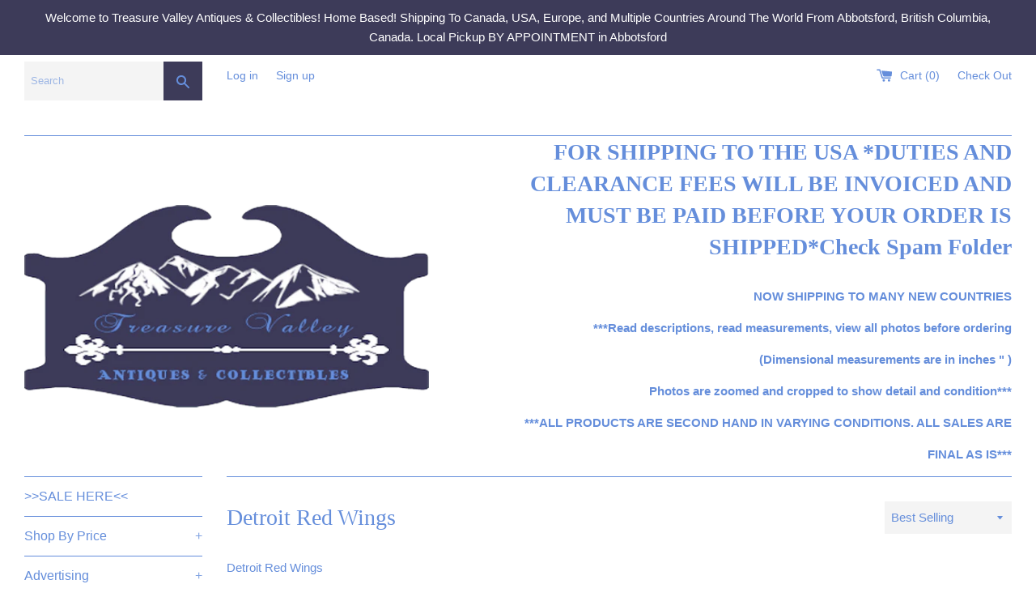

--- FILE ---
content_type: text/html; charset=utf-8
request_url: https://treasurevalleyantiques.com/collections/detroit-red-wings
body_size: 35745
content:
<!doctype html>
<!--[if IE 9]> <html class="ie9 supports-no-js" lang="en"> <![endif]-->
<!--[if (gt IE 9)|!(IE)]><!--> <html class="supports-no-js" lang="en"> <!--<![endif]-->
<head>
  <meta charset="utf-8">
  <meta http-equiv="X-UA-Compatible" content="IE=edge,chrome=1">
  <meta name="viewport" content="width=device-width,initial-scale=1">
  <meta name="theme-color" content="">
  <link rel="canonical" href="https://treasurevalleyantiques.com/collections/detroit-red-wings">

  
    <link rel="shortcut icon" href="//treasurevalleyantiques.com/cdn/shop/files/logo3_32x32.png?v=1613511464" type="image/png" />
  

  <title>
  Detroit Red Wings &ndash; Treasure Valley Antiques &amp; Collectibles
  </title>

  
    <meta name="description" content="Detroit Red Wings">
  

  <!-- /snippets/social-meta-tags.liquid -->




<meta property="og:site_name" content="Treasure Valley Antiques &amp; Collectibles">
<meta property="og:url" content="https://treasurevalleyantiques.com/collections/detroit-red-wings">
<meta property="og:title" content="Detroit Red Wings">
<meta property="og:type" content="product.group">
<meta property="og:description" content="Detroit Red Wings">

<meta property="og:image" content="http://treasurevalleyantiques.com/cdn/shop/files/logo3_130369cc-5f75-4d85-95ef-7ccc84b39bb2_1200x1200.png?v=1613511464">
<meta property="og:image:secure_url" content="https://treasurevalleyantiques.com/cdn/shop/files/logo3_130369cc-5f75-4d85-95ef-7ccc84b39bb2_1200x1200.png?v=1613511464">


  <meta name="twitter:site" content="@TreasureValley0">

<meta name="twitter:card" content="summary_large_image">
<meta name="twitter:title" content="Detroit Red Wings">
<meta name="twitter:description" content="Detroit Red Wings">


  <script>
    document.documentElement.className = document.documentElement.className.replace('supports-no-js', 'supports-js');

    var theme = {
      mapStrings: {
        addressError: "Error looking up that address",
        addressNoResults: "No results for that address",
        addressQueryLimit: "You have exceeded the Google API usage limit. Consider upgrading to a \u003ca href=\"https:\/\/developers.google.com\/maps\/premium\/usage-limits\"\u003ePremium Plan\u003c\/a\u003e.",
        authError: "There was a problem authenticating your Google Maps account."
      }
    }
  </script>

  <link href="//treasurevalleyantiques.com/cdn/shop/t/3/assets/theme.scss.css?v=113452610783398370491747083330" rel="stylesheet" type="text/css" media="all" />

  <!-- Google Fonts -->
  
  

  <script>window.performance && window.performance.mark && window.performance.mark('shopify.content_for_header.start');</script><meta id="shopify-digital-wallet" name="shopify-digital-wallet" content="/21993559/digital_wallets/dialog">
<meta name="shopify-checkout-api-token" content="9675d0c6c1cb8631b7214a519ba6211b">
<meta id="in-context-paypal-metadata" data-shop-id="21993559" data-venmo-supported="false" data-environment="production" data-locale="en_US" data-paypal-v4="true" data-currency="CAD">
<link rel="alternate" type="application/atom+xml" title="Feed" href="/collections/detroit-red-wings.atom" />
<link rel="alternate" type="application/json+oembed" href="https://treasurevalleyantiques.com/collections/detroit-red-wings.oembed">
<script async="async" src="/checkouts/internal/preloads.js?locale=en-CA"></script>
<link rel="preconnect" href="https://shop.app" crossorigin="anonymous">
<script async="async" src="https://shop.app/checkouts/internal/preloads.js?locale=en-CA&shop_id=21993559" crossorigin="anonymous"></script>
<script id="apple-pay-shop-capabilities" type="application/json">{"shopId":21993559,"countryCode":"CA","currencyCode":"CAD","merchantCapabilities":["supports3DS"],"merchantId":"gid:\/\/shopify\/Shop\/21993559","merchantName":"Treasure Valley Antiques \u0026 Collectibles","requiredBillingContactFields":["postalAddress","email","phone"],"requiredShippingContactFields":["postalAddress","email","phone"],"shippingType":"shipping","supportedNetworks":["visa","masterCard","amex","discover","interac","jcb"],"total":{"type":"pending","label":"Treasure Valley Antiques \u0026 Collectibles","amount":"1.00"},"shopifyPaymentsEnabled":true,"supportsSubscriptions":true}</script>
<script id="shopify-features" type="application/json">{"accessToken":"9675d0c6c1cb8631b7214a519ba6211b","betas":["rich-media-storefront-analytics"],"domain":"treasurevalleyantiques.com","predictiveSearch":true,"shopId":21993559,"locale":"en"}</script>
<script>var Shopify = Shopify || {};
Shopify.shop = "treasure-valley-antiques-collectibles.myshopify.com";
Shopify.locale = "en";
Shopify.currency = {"active":"CAD","rate":"1.0"};
Shopify.country = "CA";
Shopify.theme = {"name":"Simple","id":310378514,"schema_name":"Simple","schema_version":"3.8.0","theme_store_id":578,"role":"main"};
Shopify.theme.handle = "null";
Shopify.theme.style = {"id":null,"handle":null};
Shopify.cdnHost = "treasurevalleyantiques.com/cdn";
Shopify.routes = Shopify.routes || {};
Shopify.routes.root = "/";</script>
<script type="module">!function(o){(o.Shopify=o.Shopify||{}).modules=!0}(window);</script>
<script>!function(o){function n(){var o=[];function n(){o.push(Array.prototype.slice.apply(arguments))}return n.q=o,n}var t=o.Shopify=o.Shopify||{};t.loadFeatures=n(),t.autoloadFeatures=n()}(window);</script>
<script>
  window.ShopifyPay = window.ShopifyPay || {};
  window.ShopifyPay.apiHost = "shop.app\/pay";
  window.ShopifyPay.redirectState = null;
</script>
<script id="shop-js-analytics" type="application/json">{"pageType":"collection"}</script>
<script defer="defer" async type="module" src="//treasurevalleyantiques.com/cdn/shopifycloud/shop-js/modules/v2/client.init-shop-cart-sync_BdyHc3Nr.en.esm.js"></script>
<script defer="defer" async type="module" src="//treasurevalleyantiques.com/cdn/shopifycloud/shop-js/modules/v2/chunk.common_Daul8nwZ.esm.js"></script>
<script type="module">
  await import("//treasurevalleyantiques.com/cdn/shopifycloud/shop-js/modules/v2/client.init-shop-cart-sync_BdyHc3Nr.en.esm.js");
await import("//treasurevalleyantiques.com/cdn/shopifycloud/shop-js/modules/v2/chunk.common_Daul8nwZ.esm.js");

  window.Shopify.SignInWithShop?.initShopCartSync?.({"fedCMEnabled":true,"windoidEnabled":true});

</script>
<script>
  window.Shopify = window.Shopify || {};
  if (!window.Shopify.featureAssets) window.Shopify.featureAssets = {};
  window.Shopify.featureAssets['shop-js'] = {"shop-cart-sync":["modules/v2/client.shop-cart-sync_QYOiDySF.en.esm.js","modules/v2/chunk.common_Daul8nwZ.esm.js"],"init-fed-cm":["modules/v2/client.init-fed-cm_DchLp9rc.en.esm.js","modules/v2/chunk.common_Daul8nwZ.esm.js"],"shop-button":["modules/v2/client.shop-button_OV7bAJc5.en.esm.js","modules/v2/chunk.common_Daul8nwZ.esm.js"],"init-windoid":["modules/v2/client.init-windoid_DwxFKQ8e.en.esm.js","modules/v2/chunk.common_Daul8nwZ.esm.js"],"shop-cash-offers":["modules/v2/client.shop-cash-offers_DWtL6Bq3.en.esm.js","modules/v2/chunk.common_Daul8nwZ.esm.js","modules/v2/chunk.modal_CQq8HTM6.esm.js"],"shop-toast-manager":["modules/v2/client.shop-toast-manager_CX9r1SjA.en.esm.js","modules/v2/chunk.common_Daul8nwZ.esm.js"],"init-shop-email-lookup-coordinator":["modules/v2/client.init-shop-email-lookup-coordinator_UhKnw74l.en.esm.js","modules/v2/chunk.common_Daul8nwZ.esm.js"],"pay-button":["modules/v2/client.pay-button_DzxNnLDY.en.esm.js","modules/v2/chunk.common_Daul8nwZ.esm.js"],"avatar":["modules/v2/client.avatar_BTnouDA3.en.esm.js"],"init-shop-cart-sync":["modules/v2/client.init-shop-cart-sync_BdyHc3Nr.en.esm.js","modules/v2/chunk.common_Daul8nwZ.esm.js"],"shop-login-button":["modules/v2/client.shop-login-button_D8B466_1.en.esm.js","modules/v2/chunk.common_Daul8nwZ.esm.js","modules/v2/chunk.modal_CQq8HTM6.esm.js"],"init-customer-accounts-sign-up":["modules/v2/client.init-customer-accounts-sign-up_C8fpPm4i.en.esm.js","modules/v2/client.shop-login-button_D8B466_1.en.esm.js","modules/v2/chunk.common_Daul8nwZ.esm.js","modules/v2/chunk.modal_CQq8HTM6.esm.js"],"init-shop-for-new-customer-accounts":["modules/v2/client.init-shop-for-new-customer-accounts_CVTO0Ztu.en.esm.js","modules/v2/client.shop-login-button_D8B466_1.en.esm.js","modules/v2/chunk.common_Daul8nwZ.esm.js","modules/v2/chunk.modal_CQq8HTM6.esm.js"],"init-customer-accounts":["modules/v2/client.init-customer-accounts_dRgKMfrE.en.esm.js","modules/v2/client.shop-login-button_D8B466_1.en.esm.js","modules/v2/chunk.common_Daul8nwZ.esm.js","modules/v2/chunk.modal_CQq8HTM6.esm.js"],"shop-follow-button":["modules/v2/client.shop-follow-button_CkZpjEct.en.esm.js","modules/v2/chunk.common_Daul8nwZ.esm.js","modules/v2/chunk.modal_CQq8HTM6.esm.js"],"lead-capture":["modules/v2/client.lead-capture_BntHBhfp.en.esm.js","modules/v2/chunk.common_Daul8nwZ.esm.js","modules/v2/chunk.modal_CQq8HTM6.esm.js"],"checkout-modal":["modules/v2/client.checkout-modal_CfxcYbTm.en.esm.js","modules/v2/chunk.common_Daul8nwZ.esm.js","modules/v2/chunk.modal_CQq8HTM6.esm.js"],"shop-login":["modules/v2/client.shop-login_Da4GZ2H6.en.esm.js","modules/v2/chunk.common_Daul8nwZ.esm.js","modules/v2/chunk.modal_CQq8HTM6.esm.js"],"payment-terms":["modules/v2/client.payment-terms_MV4M3zvL.en.esm.js","modules/v2/chunk.common_Daul8nwZ.esm.js","modules/v2/chunk.modal_CQq8HTM6.esm.js"]};
</script>
<script>(function() {
  var isLoaded = false;
  function asyncLoad() {
    if (isLoaded) return;
    isLoaded = true;
    var urls = ["https:\/\/d2z2pb1qahxkbj.cloudfront.net\/v1.0\/srw.min.js?s=21993559\u0026shop=treasure-valley-antiques-collectibles.myshopify.com"];
    for (var i = 0; i < urls.length; i++) {
      var s = document.createElement('script');
      s.type = 'text/javascript';
      s.async = true;
      s.src = urls[i];
      var x = document.getElementsByTagName('script')[0];
      x.parentNode.insertBefore(s, x);
    }
  };
  if(window.attachEvent) {
    window.attachEvent('onload', asyncLoad);
  } else {
    window.addEventListener('load', asyncLoad, false);
  }
})();</script>
<script id="__st">var __st={"a":21993559,"offset":-28800,"reqid":"f4829647-3670-4bf8-a806-18831ac120df-1768992397","pageurl":"treasurevalleyantiques.com\/collections\/detroit-red-wings","u":"3550959857f4","p":"collection","rtyp":"collection","rid":237116326078};</script>
<script>window.ShopifyPaypalV4VisibilityTracking = true;</script>
<script id="captcha-bootstrap">!function(){'use strict';const t='contact',e='account',n='new_comment',o=[[t,t],['blogs',n],['comments',n],[t,'customer']],c=[[e,'customer_login'],[e,'guest_login'],[e,'recover_customer_password'],[e,'create_customer']],r=t=>t.map((([t,e])=>`form[action*='/${t}']:not([data-nocaptcha='true']) input[name='form_type'][value='${e}']`)).join(','),a=t=>()=>t?[...document.querySelectorAll(t)].map((t=>t.form)):[];function s(){const t=[...o],e=r(t);return a(e)}const i='password',u='form_key',d=['recaptcha-v3-token','g-recaptcha-response','h-captcha-response',i],f=()=>{try{return window.sessionStorage}catch{return}},m='__shopify_v',_=t=>t.elements[u];function p(t,e,n=!1){try{const o=window.sessionStorage,c=JSON.parse(o.getItem(e)),{data:r}=function(t){const{data:e,action:n}=t;return t[m]||n?{data:e,action:n}:{data:t,action:n}}(c);for(const[e,n]of Object.entries(r))t.elements[e]&&(t.elements[e].value=n);n&&o.removeItem(e)}catch(o){console.error('form repopulation failed',{error:o})}}const l='form_type',E='cptcha';function T(t){t.dataset[E]=!0}const w=window,h=w.document,L='Shopify',v='ce_forms',y='captcha';let A=!1;((t,e)=>{const n=(g='f06e6c50-85a8-45c8-87d0-21a2b65856fe',I='https://cdn.shopify.com/shopifycloud/storefront-forms-hcaptcha/ce_storefront_forms_captcha_hcaptcha.v1.5.2.iife.js',D={infoText:'Protected by hCaptcha',privacyText:'Privacy',termsText:'Terms'},(t,e,n)=>{const o=w[L][v],c=o.bindForm;if(c)return c(t,g,e,D).then(n);var r;o.q.push([[t,g,e,D],n]),r=I,A||(h.body.append(Object.assign(h.createElement('script'),{id:'captcha-provider',async:!0,src:r})),A=!0)});var g,I,D;w[L]=w[L]||{},w[L][v]=w[L][v]||{},w[L][v].q=[],w[L][y]=w[L][y]||{},w[L][y].protect=function(t,e){n(t,void 0,e),T(t)},Object.freeze(w[L][y]),function(t,e,n,w,h,L){const[v,y,A,g]=function(t,e,n){const i=e?o:[],u=t?c:[],d=[...i,...u],f=r(d),m=r(i),_=r(d.filter((([t,e])=>n.includes(e))));return[a(f),a(m),a(_),s()]}(w,h,L),I=t=>{const e=t.target;return e instanceof HTMLFormElement?e:e&&e.form},D=t=>v().includes(t);t.addEventListener('submit',(t=>{const e=I(t);if(!e)return;const n=D(e)&&!e.dataset.hcaptchaBound&&!e.dataset.recaptchaBound,o=_(e),c=g().includes(e)&&(!o||!o.value);(n||c)&&t.preventDefault(),c&&!n&&(function(t){try{if(!f())return;!function(t){const e=f();if(!e)return;const n=_(t);if(!n)return;const o=n.value;o&&e.removeItem(o)}(t);const e=Array.from(Array(32),(()=>Math.random().toString(36)[2])).join('');!function(t,e){_(t)||t.append(Object.assign(document.createElement('input'),{type:'hidden',name:u})),t.elements[u].value=e}(t,e),function(t,e){const n=f();if(!n)return;const o=[...t.querySelectorAll(`input[type='${i}']`)].map((({name:t})=>t)),c=[...d,...o],r={};for(const[a,s]of new FormData(t).entries())c.includes(a)||(r[a]=s);n.setItem(e,JSON.stringify({[m]:1,action:t.action,data:r}))}(t,e)}catch(e){console.error('failed to persist form',e)}}(e),e.submit())}));const S=(t,e)=>{t&&!t.dataset[E]&&(n(t,e.some((e=>e===t))),T(t))};for(const o of['focusin','change'])t.addEventListener(o,(t=>{const e=I(t);D(e)&&S(e,y())}));const B=e.get('form_key'),M=e.get(l),P=B&&M;t.addEventListener('DOMContentLoaded',(()=>{const t=y();if(P)for(const e of t)e.elements[l].value===M&&p(e,B);[...new Set([...A(),...v().filter((t=>'true'===t.dataset.shopifyCaptcha))])].forEach((e=>S(e,t)))}))}(h,new URLSearchParams(w.location.search),n,t,e,['guest_login'])})(!0,!0)}();</script>
<script integrity="sha256-4kQ18oKyAcykRKYeNunJcIwy7WH5gtpwJnB7kiuLZ1E=" data-source-attribution="shopify.loadfeatures" defer="defer" src="//treasurevalleyantiques.com/cdn/shopifycloud/storefront/assets/storefront/load_feature-a0a9edcb.js" crossorigin="anonymous"></script>
<script crossorigin="anonymous" defer="defer" src="//treasurevalleyantiques.com/cdn/shopifycloud/storefront/assets/shopify_pay/storefront-65b4c6d7.js?v=20250812"></script>
<script data-source-attribution="shopify.dynamic_checkout.dynamic.init">var Shopify=Shopify||{};Shopify.PaymentButton=Shopify.PaymentButton||{isStorefrontPortableWallets:!0,init:function(){window.Shopify.PaymentButton.init=function(){};var t=document.createElement("script");t.src="https://treasurevalleyantiques.com/cdn/shopifycloud/portable-wallets/latest/portable-wallets.en.js",t.type="module",document.head.appendChild(t)}};
</script>
<script data-source-attribution="shopify.dynamic_checkout.buyer_consent">
  function portableWalletsHideBuyerConsent(e){var t=document.getElementById("shopify-buyer-consent"),n=document.getElementById("shopify-subscription-policy-button");t&&n&&(t.classList.add("hidden"),t.setAttribute("aria-hidden","true"),n.removeEventListener("click",e))}function portableWalletsShowBuyerConsent(e){var t=document.getElementById("shopify-buyer-consent"),n=document.getElementById("shopify-subscription-policy-button");t&&n&&(t.classList.remove("hidden"),t.removeAttribute("aria-hidden"),n.addEventListener("click",e))}window.Shopify?.PaymentButton&&(window.Shopify.PaymentButton.hideBuyerConsent=portableWalletsHideBuyerConsent,window.Shopify.PaymentButton.showBuyerConsent=portableWalletsShowBuyerConsent);
</script>
<script data-source-attribution="shopify.dynamic_checkout.cart.bootstrap">document.addEventListener("DOMContentLoaded",(function(){function t(){return document.querySelector("shopify-accelerated-checkout-cart, shopify-accelerated-checkout")}if(t())Shopify.PaymentButton.init();else{new MutationObserver((function(e,n){t()&&(Shopify.PaymentButton.init(),n.disconnect())})).observe(document.body,{childList:!0,subtree:!0})}}));
</script>
<link id="shopify-accelerated-checkout-styles" rel="stylesheet" media="screen" href="https://treasurevalleyantiques.com/cdn/shopifycloud/portable-wallets/latest/accelerated-checkout-backwards-compat.css" crossorigin="anonymous">
<style id="shopify-accelerated-checkout-cart">
        #shopify-buyer-consent {
  margin-top: 1em;
  display: inline-block;
  width: 100%;
}

#shopify-buyer-consent.hidden {
  display: none;
}

#shopify-subscription-policy-button {
  background: none;
  border: none;
  padding: 0;
  text-decoration: underline;
  font-size: inherit;
  cursor: pointer;
}

#shopify-subscription-policy-button::before {
  box-shadow: none;
}

      </style>

<script>window.performance && window.performance.mark && window.performance.mark('shopify.content_for_header.end');</script>

  <script src="//treasurevalleyantiques.com/cdn/shop/t/3/assets/jquery-1.11.0.min.js?v=32460426840832490021511774359" type="text/javascript"></script>
  <script src="//treasurevalleyantiques.com/cdn/shop/t/3/assets/modernizr.min.js?v=44044439420609591321511774359" type="text/javascript"></script>

  <!--[if (gt IE 9)|!(IE)]><!--><script src="//treasurevalleyantiques.com/cdn/shop/t/3/assets/lazysizes.min.js?v=71745035489482760341511774359" async="async"></script><!--<![endif]-->
  <!--[if lte IE 9]><script src="//treasurevalleyantiques.com/cdn/shop/t/3/assets/lazysizes.min.js?v=71745035489482760341511774359"></script><![endif]-->

  
  
  <script>window.mlvedaShopCurrency = "CAD";
window.shopCurrency = "CAD";
window.supported_currencies = "USD CAD GBP EUR AUD JPY AED AFN ALL AMD ANG AOA ARS AUD AWG AZN BAM BBD BDT BGN BHD BIF BMD BND BOB BRL BSD BTN BWP BYN BZD CAD CDF CHP CLP CNY COP CRC CUC CUP CVE CZK DJF DKK DOP DZD EGP ERN ETB EUR FJD FKP GBP GEL GGP GHS GIP GMD GNF GTQ GYD HKD HNI HRK HTG HUF IDR ILS IMP INR IQD IRR ISK JEP JMD JOD JPY KES KGS KHR KMF KPW KRW KWD KYD KZT LAK LBP LKR LRD LSL LYD MAD MDL MGA MKD MMK MNT MOP MRO MUR MVR MWK MXN MYR MZN NAD NGN NIO NOK NPR NZD OMR PAB PEN PGK PHP PKR PLN PYG QAR RON RSD RUB RWF SAR SBD SCR SDG SEK SGD SHP SLL SOS SPL SRD STD SVC SYP SZL THB TJS TMT TND TOP TRY TTD TVD TWD TZS UAH UGX USD UYU UZS VEF VND VUV WST XAF XCD XDR XOF XPF YER ZAR ZMW ZWD";
</script>
<script>window.mlvedaShopCurrency = "CAD";
window.shopCurrency = "CAD";
window.supported_currencies = "USD CAD GBP EUR AUD JPY AED AFN ALL AMD ANG AOA ARS AUD AWG AZN BAM BBD BDT BGN BHD BIF BMD BND BOB BRL BSD BTN BWP BYN BZD CAD CDF CHP CLP CNY COP CRC CUC CUP CVE CZK DJF DKK DOP DZD EGP ERN ETB EUR FJD FKP GBP GEL GGP GHS GIP GMD GNF GTQ GYD HKD HNI HRK HTG HUF IDR ILS IMP INR IQD IRR ISK JEP JMD JOD JPY KES KGS KHR KMF KPW KRW KWD KYD KZT LAK LBP LKR LRD LSL LYD MAD MDL MGA MKD MMK MNT MOP MRO MUR MVR MWK MXN MYR MZN NAD NGN NIO NOK NPR NZD OMR PAB PEN PGK PHP PKR PLN PYG QAR RON RSD RUB RWF SAR SBD SCR SDG SEK SGD SHP SLL SOS SPL SRD STD SVC SYP SZL THB TJS TMT TND TOP TRY TTD TVD TWD TZS UAH UGX USD UYU UZS VEF VND VUV WST XAF XCD XDR XOF XPF YER ZAR ZMW ZWD";
</script>
<link href="https://monorail-edge.shopifysvc.com" rel="dns-prefetch">
<script>(function(){if ("sendBeacon" in navigator && "performance" in window) {try {var session_token_from_headers = performance.getEntriesByType('navigation')[0].serverTiming.find(x => x.name == '_s').description;} catch {var session_token_from_headers = undefined;}var session_cookie_matches = document.cookie.match(/_shopify_s=([^;]*)/);var session_token_from_cookie = session_cookie_matches && session_cookie_matches.length === 2 ? session_cookie_matches[1] : "";var session_token = session_token_from_headers || session_token_from_cookie || "";function handle_abandonment_event(e) {var entries = performance.getEntries().filter(function(entry) {return /monorail-edge.shopifysvc.com/.test(entry.name);});if (!window.abandonment_tracked && entries.length === 0) {window.abandonment_tracked = true;var currentMs = Date.now();var navigation_start = performance.timing.navigationStart;var payload = {shop_id: 21993559,url: window.location.href,navigation_start,duration: currentMs - navigation_start,session_token,page_type: "collection"};window.navigator.sendBeacon("https://monorail-edge.shopifysvc.com/v1/produce", JSON.stringify({schema_id: "online_store_buyer_site_abandonment/1.1",payload: payload,metadata: {event_created_at_ms: currentMs,event_sent_at_ms: currentMs}}));}}window.addEventListener('pagehide', handle_abandonment_event);}}());</script>
<script id="web-pixels-manager-setup">(function e(e,d,r,n,o){if(void 0===o&&(o={}),!Boolean(null===(a=null===(i=window.Shopify)||void 0===i?void 0:i.analytics)||void 0===a?void 0:a.replayQueue)){var i,a;window.Shopify=window.Shopify||{};var t=window.Shopify;t.analytics=t.analytics||{};var s=t.analytics;s.replayQueue=[],s.publish=function(e,d,r){return s.replayQueue.push([e,d,r]),!0};try{self.performance.mark("wpm:start")}catch(e){}var l=function(){var e={modern:/Edge?\/(1{2}[4-9]|1[2-9]\d|[2-9]\d{2}|\d{4,})\.\d+(\.\d+|)|Firefox\/(1{2}[4-9]|1[2-9]\d|[2-9]\d{2}|\d{4,})\.\d+(\.\d+|)|Chrom(ium|e)\/(9{2}|\d{3,})\.\d+(\.\d+|)|(Maci|X1{2}).+ Version\/(15\.\d+|(1[6-9]|[2-9]\d|\d{3,})\.\d+)([,.]\d+|)( \(\w+\)|)( Mobile\/\w+|) Safari\/|Chrome.+OPR\/(9{2}|\d{3,})\.\d+\.\d+|(CPU[ +]OS|iPhone[ +]OS|CPU[ +]iPhone|CPU IPhone OS|CPU iPad OS)[ +]+(15[._]\d+|(1[6-9]|[2-9]\d|\d{3,})[._]\d+)([._]\d+|)|Android:?[ /-](13[3-9]|1[4-9]\d|[2-9]\d{2}|\d{4,})(\.\d+|)(\.\d+|)|Android.+Firefox\/(13[5-9]|1[4-9]\d|[2-9]\d{2}|\d{4,})\.\d+(\.\d+|)|Android.+Chrom(ium|e)\/(13[3-9]|1[4-9]\d|[2-9]\d{2}|\d{4,})\.\d+(\.\d+|)|SamsungBrowser\/([2-9]\d|\d{3,})\.\d+/,legacy:/Edge?\/(1[6-9]|[2-9]\d|\d{3,})\.\d+(\.\d+|)|Firefox\/(5[4-9]|[6-9]\d|\d{3,})\.\d+(\.\d+|)|Chrom(ium|e)\/(5[1-9]|[6-9]\d|\d{3,})\.\d+(\.\d+|)([\d.]+$|.*Safari\/(?![\d.]+ Edge\/[\d.]+$))|(Maci|X1{2}).+ Version\/(10\.\d+|(1[1-9]|[2-9]\d|\d{3,})\.\d+)([,.]\d+|)( \(\w+\)|)( Mobile\/\w+|) Safari\/|Chrome.+OPR\/(3[89]|[4-9]\d|\d{3,})\.\d+\.\d+|(CPU[ +]OS|iPhone[ +]OS|CPU[ +]iPhone|CPU IPhone OS|CPU iPad OS)[ +]+(10[._]\d+|(1[1-9]|[2-9]\d|\d{3,})[._]\d+)([._]\d+|)|Android:?[ /-](13[3-9]|1[4-9]\d|[2-9]\d{2}|\d{4,})(\.\d+|)(\.\d+|)|Mobile Safari.+OPR\/([89]\d|\d{3,})\.\d+\.\d+|Android.+Firefox\/(13[5-9]|1[4-9]\d|[2-9]\d{2}|\d{4,})\.\d+(\.\d+|)|Android.+Chrom(ium|e)\/(13[3-9]|1[4-9]\d|[2-9]\d{2}|\d{4,})\.\d+(\.\d+|)|Android.+(UC? ?Browser|UCWEB|U3)[ /]?(15\.([5-9]|\d{2,})|(1[6-9]|[2-9]\d|\d{3,})\.\d+)\.\d+|SamsungBrowser\/(5\.\d+|([6-9]|\d{2,})\.\d+)|Android.+MQ{2}Browser\/(14(\.(9|\d{2,})|)|(1[5-9]|[2-9]\d|\d{3,})(\.\d+|))(\.\d+|)|K[Aa][Ii]OS\/(3\.\d+|([4-9]|\d{2,})\.\d+)(\.\d+|)/},d=e.modern,r=e.legacy,n=navigator.userAgent;return n.match(d)?"modern":n.match(r)?"legacy":"unknown"}(),u="modern"===l?"modern":"legacy",c=(null!=n?n:{modern:"",legacy:""})[u],f=function(e){return[e.baseUrl,"/wpm","/b",e.hashVersion,"modern"===e.buildTarget?"m":"l",".js"].join("")}({baseUrl:d,hashVersion:r,buildTarget:u}),m=function(e){var d=e.version,r=e.bundleTarget,n=e.surface,o=e.pageUrl,i=e.monorailEndpoint;return{emit:function(e){var a=e.status,t=e.errorMsg,s=(new Date).getTime(),l=JSON.stringify({metadata:{event_sent_at_ms:s},events:[{schema_id:"web_pixels_manager_load/3.1",payload:{version:d,bundle_target:r,page_url:o,status:a,surface:n,error_msg:t},metadata:{event_created_at_ms:s}}]});if(!i)return console&&console.warn&&console.warn("[Web Pixels Manager] No Monorail endpoint provided, skipping logging."),!1;try{return self.navigator.sendBeacon.bind(self.navigator)(i,l)}catch(e){}var u=new XMLHttpRequest;try{return u.open("POST",i,!0),u.setRequestHeader("Content-Type","text/plain"),u.send(l),!0}catch(e){return console&&console.warn&&console.warn("[Web Pixels Manager] Got an unhandled error while logging to Monorail."),!1}}}}({version:r,bundleTarget:l,surface:e.surface,pageUrl:self.location.href,monorailEndpoint:e.monorailEndpoint});try{o.browserTarget=l,function(e){var d=e.src,r=e.async,n=void 0===r||r,o=e.onload,i=e.onerror,a=e.sri,t=e.scriptDataAttributes,s=void 0===t?{}:t,l=document.createElement("script"),u=document.querySelector("head"),c=document.querySelector("body");if(l.async=n,l.src=d,a&&(l.integrity=a,l.crossOrigin="anonymous"),s)for(var f in s)if(Object.prototype.hasOwnProperty.call(s,f))try{l.dataset[f]=s[f]}catch(e){}if(o&&l.addEventListener("load",o),i&&l.addEventListener("error",i),u)u.appendChild(l);else{if(!c)throw new Error("Did not find a head or body element to append the script");c.appendChild(l)}}({src:f,async:!0,onload:function(){if(!function(){var e,d;return Boolean(null===(d=null===(e=window.Shopify)||void 0===e?void 0:e.analytics)||void 0===d?void 0:d.initialized)}()){var d=window.webPixelsManager.init(e)||void 0;if(d){var r=window.Shopify.analytics;r.replayQueue.forEach((function(e){var r=e[0],n=e[1],o=e[2];d.publishCustomEvent(r,n,o)})),r.replayQueue=[],r.publish=d.publishCustomEvent,r.visitor=d.visitor,r.initialized=!0}}},onerror:function(){return m.emit({status:"failed",errorMsg:"".concat(f," has failed to load")})},sri:function(e){var d=/^sha384-[A-Za-z0-9+/=]+$/;return"string"==typeof e&&d.test(e)}(c)?c:"",scriptDataAttributes:o}),m.emit({status:"loading"})}catch(e){m.emit({status:"failed",errorMsg:(null==e?void 0:e.message)||"Unknown error"})}}})({shopId: 21993559,storefrontBaseUrl: "https://treasurevalleyantiques.com",extensionsBaseUrl: "https://extensions.shopifycdn.com/cdn/shopifycloud/web-pixels-manager",monorailEndpoint: "https://monorail-edge.shopifysvc.com/unstable/produce_batch",surface: "storefront-renderer",enabledBetaFlags: ["2dca8a86"],webPixelsConfigList: [{"id":"437387502","configuration":"{\"config\":\"{\\\"pixel_id\\\":\\\"G-R34KYGLG4F\\\",\\\"gtag_events\\\":[{\\\"type\\\":\\\"purchase\\\",\\\"action_label\\\":\\\"G-R34KYGLG4F\\\"},{\\\"type\\\":\\\"page_view\\\",\\\"action_label\\\":\\\"G-R34KYGLG4F\\\"},{\\\"type\\\":\\\"view_item\\\",\\\"action_label\\\":\\\"G-R34KYGLG4F\\\"},{\\\"type\\\":\\\"search\\\",\\\"action_label\\\":\\\"G-R34KYGLG4F\\\"},{\\\"type\\\":\\\"add_to_cart\\\",\\\"action_label\\\":\\\"G-R34KYGLG4F\\\"},{\\\"type\\\":\\\"begin_checkout\\\",\\\"action_label\\\":\\\"G-R34KYGLG4F\\\"},{\\\"type\\\":\\\"add_payment_info\\\",\\\"action_label\\\":\\\"G-R34KYGLG4F\\\"}],\\\"enable_monitoring_mode\\\":false}\"}","eventPayloadVersion":"v1","runtimeContext":"OPEN","scriptVersion":"b2a88bafab3e21179ed38636efcd8a93","type":"APP","apiClientId":1780363,"privacyPurposes":[],"dataSharingAdjustments":{"protectedCustomerApprovalScopes":["read_customer_address","read_customer_email","read_customer_name","read_customer_personal_data","read_customer_phone"]}},{"id":"61636846","configuration":"{\"tagID\":\"2612414992819\"}","eventPayloadVersion":"v1","runtimeContext":"STRICT","scriptVersion":"18031546ee651571ed29edbe71a3550b","type":"APP","apiClientId":3009811,"privacyPurposes":["ANALYTICS","MARKETING","SALE_OF_DATA"],"dataSharingAdjustments":{"protectedCustomerApprovalScopes":["read_customer_address","read_customer_email","read_customer_name","read_customer_personal_data","read_customer_phone"]}},{"id":"73203950","eventPayloadVersion":"v1","runtimeContext":"LAX","scriptVersion":"1","type":"CUSTOM","privacyPurposes":["ANALYTICS"],"name":"Google Analytics tag (migrated)"},{"id":"shopify-app-pixel","configuration":"{}","eventPayloadVersion":"v1","runtimeContext":"STRICT","scriptVersion":"0450","apiClientId":"shopify-pixel","type":"APP","privacyPurposes":["ANALYTICS","MARKETING"]},{"id":"shopify-custom-pixel","eventPayloadVersion":"v1","runtimeContext":"LAX","scriptVersion":"0450","apiClientId":"shopify-pixel","type":"CUSTOM","privacyPurposes":["ANALYTICS","MARKETING"]}],isMerchantRequest: false,initData: {"shop":{"name":"Treasure Valley Antiques \u0026 Collectibles","paymentSettings":{"currencyCode":"CAD"},"myshopifyDomain":"treasure-valley-antiques-collectibles.myshopify.com","countryCode":"CA","storefrontUrl":"https:\/\/treasurevalleyantiques.com"},"customer":null,"cart":null,"checkout":null,"productVariants":[],"purchasingCompany":null},},"https://treasurevalleyantiques.com/cdn","fcfee988w5aeb613cpc8e4bc33m6693e112",{"modern":"","legacy":""},{"shopId":"21993559","storefrontBaseUrl":"https:\/\/treasurevalleyantiques.com","extensionBaseUrl":"https:\/\/extensions.shopifycdn.com\/cdn\/shopifycloud\/web-pixels-manager","surface":"storefront-renderer","enabledBetaFlags":"[\"2dca8a86\"]","isMerchantRequest":"false","hashVersion":"fcfee988w5aeb613cpc8e4bc33m6693e112","publish":"custom","events":"[[\"page_viewed\",{}],[\"collection_viewed\",{\"collection\":{\"id\":\"237116326078\",\"title\":\"Detroit Red Wings\",\"productVariants\":[{\"price\":{\"amount\":9.99,\"currencyCode\":\"CAD\"},\"product\":{\"title\":\"TPF NHL Ice Hockey Detroit Red Wings #40 Henrik Zetterberg 3\\\" Tall Toy Figure\",\"vendor\":\"4x4x4\",\"id\":\"6998694101182\",\"untranslatedTitle\":\"TPF NHL Ice Hockey Detroit Red Wings #40 Henrik Zetterberg 3\\\" Tall Toy Figure\",\"url\":\"\/products\/tpf-nhl-ice-hockey-detroit-red-wings-40-henrik-zetterberg-3-tall-toy-figure\",\"type\":\"\"},\"id\":\"40761068945598\",\"image\":{\"src\":\"\/\/treasurevalleyantiques.com\/cdn\/shop\/products\/20211002_121825_0.jpg?v=1633340508\"},\"sku\":\"\",\"title\":\"Default Title\",\"untranslatedTitle\":\"Default Title\"},{\"price\":{\"amount\":2.99,\"currencyCode\":\"CAD\"},\"product\":{\"title\":\"NHL Ice Hockey Detroit Red Wings Team Mini Miniature Ceramic Mug\",\"vendor\":\"4x4x4\",\"id\":\"6706902433982\",\"untranslatedTitle\":\"NHL Ice Hockey Detroit Red Wings Team Mini Miniature Ceramic Mug\",\"url\":\"\/products\/nhl-ice-hockey-detroit-red-wings-team-mini-miniature-ceramic-mug-2\",\"type\":\"NHL Ice Hockey Detroit Red Wings Team Mini Miniature Ceramic Mug\"},\"id\":\"39747822354622\",\"image\":{\"src\":\"\/\/treasurevalleyantiques.com\/cdn\/shop\/products\/20210512_164143.jpg?v=1621051480\"},\"sku\":\"SC006\",\"title\":\"Default Title\",\"untranslatedTitle\":\"Default Title\"},{\"price\":{\"amount\":14.99,\"currencyCode\":\"CAD\"},\"product\":{\"title\":\"1995 Kenner Starting Lineup Timeless Legends NHL Ice Hockey Player Gordie Howe Detroit Red Wings Action Figure and Trading Card New in Package\",\"vendor\":\"4x12x12\",\"id\":\"3854865334295\",\"untranslatedTitle\":\"1995 Kenner Starting Lineup Timeless Legends NHL Ice Hockey Player Gordie Howe Detroit Red Wings Action Figure and Trading Card New in Package\",\"url\":\"\/products\/1995-kenner-starting-lineup-timeless-legends-nhl-ice-hockey-player-gordie-howe-detroit-red-wings-action-figure-and-trading-card-new-in-package\",\"type\":\"2019\"},\"id\":\"29154716123159\",\"image\":{\"src\":\"\/\/treasurevalleyantiques.com\/cdn\/shop\/products\/20190615_210806.jpg?v=1571748594\"},\"sku\":\"\",\"title\":\"Default Title\",\"untranslatedTitle\":\"Default Title\"},{\"price\":{\"amount\":19.99,\"currencyCode\":\"CAD\"},\"product\":{\"title\":\"2003 McFarlane's Sports Picks Series 7 NHL Chris Chelios Detroit Red Wings 6 1\/4\\\" Toy Figure New in Package\",\"vendor\":\"10x10x10\",\"id\":\"8777223667950\",\"untranslatedTitle\":\"2003 McFarlane's Sports Picks Series 7 NHL Chris Chelios Detroit Red Wings 6 1\/4\\\" Toy Figure New in Package\",\"url\":\"\/products\/2003-mcfarlanes-sports-picks-series-7-nhl-chris-chelios-detroit-red-wings-6-1-4-toy-figure-new-in-package\",\"type\":\"\"},\"id\":\"46215779090670\",\"image\":{\"src\":\"\/\/treasurevalleyantiques.com\/cdn\/shop\/files\/20250306-215309.jpg?v=1741347096\"},\"sku\":\"SQ000\",\"title\":\"Default Title\",\"untranslatedTitle\":\"Default Title\"},{\"price\":{\"amount\":39.99,\"currencyCode\":\"CAD\"},\"product\":{\"title\":\"1980s Detroit Red Wings NHL Ice Hockey Team Black Lacquered Wood Wall Clock\",\"vendor\":\"4x12x12\",\"id\":\"8263529398510\",\"untranslatedTitle\":\"1980s Detroit Red Wings NHL Ice Hockey Team Black Lacquered Wood Wall Clock\",\"url\":\"\/products\/1980s-montreal-canadiens-nhl-ice-hockey-team-black-lacquered-wood-wall-clock\",\"type\":\"\"},\"id\":\"44723835535598\",\"image\":{\"src\":\"\/\/treasurevalleyantiques.com\/cdn\/shop\/files\/20240220-200845.jpg?v=1708488877\"},\"sku\":null,\"title\":\"Default Title\",\"untranslatedTitle\":\"Default Title\"},{\"price\":{\"amount\":9.99,\"currencyCode\":\"CAD\"},\"product\":{\"title\":\"2003 McDonald's NHL Hockey Detroit Red Wings Steve Yzerman CCM Mini Jersey New in Package\",\"vendor\":\"lettermail\",\"id\":\"7963030552814\",\"untranslatedTitle\":\"2003 McDonald's NHL Hockey Detroit Red Wings Steve Yzerman CCM Mini Jersey New in Package\",\"url\":\"\/products\/2003-mcdonalds-nhl-hockey-mini-jersey-new-in-package\",\"type\":\"\"},\"id\":\"43745641529582\",\"image\":{\"src\":\"\/\/treasurevalleyantiques.com\/cdn\/shop\/products\/20221119_141608.jpg?v=1669186628\"},\"sku\":\"SE007\",\"title\":\"Default Title\",\"untranslatedTitle\":\"Default Title\"},{\"price\":{\"amount\":7.99,\"currencyCode\":\"CAD\"},\"product\":{\"title\":\"Molson NHL Team Crests II Detroit Red Wings NHL Hockey Team Logo 1 1\/4\\\" x 2 3\/4\\\" Embroidered Fabric Sports Patch Badge\",\"vendor\":\"lettermail\",\"id\":\"7963010138350\",\"untranslatedTitle\":\"Molson NHL Team Crests II Detroit Red Wings NHL Hockey Team Logo 1 1\/4\\\" x 2 3\/4\\\" Embroidered Fabric Sports Patch Badge\",\"url\":\"\/products\/molson-nhl-team-crests-ii-detroit-red-wings-nhl-hockey-team-logo-1-1-4-x-2-3-4-embroidered-fabric-sports-patch-badge\",\"type\":\"\"},\"id\":\"43745563050222\",\"image\":{\"src\":\"\/\/treasurevalleyantiques.com\/cdn\/shop\/products\/20221119_135714_0.jpg?v=1669181157\"},\"sku\":\"\",\"title\":\"Default Title\",\"untranslatedTitle\":\"Default Title\"},{\"price\":{\"amount\":5.99,\"currencyCode\":\"CAD\"},\"product\":{\"title\":\"Detroit Red Wings NHL Hockey Team Logo 1 1\/4 x 2 3\/4\\\" Embroidered Fabric Sports Patch Badge\",\"vendor\":\"Lettermail\",\"id\":\"7963004862702\",\"untranslatedTitle\":\"Detroit Red Wings NHL Hockey Team Logo 1 1\/4 x 2 3\/4\\\" Embroidered Fabric Sports Patch Badge\",\"url\":\"\/products\/detroit-red-wings-nhl-hockey-team-logo-1-1-4-x-2-3-4-embroidered-fabric-sports-patch-badge-1\",\"type\":\"\"},\"id\":\"43745546010862\",\"image\":{\"src\":\"\/\/treasurevalleyantiques.com\/cdn\/shop\/products\/20221119_135817.jpg?v=1669178622\"},\"sku\":\"\",\"title\":\"Default Title\",\"untranslatedTitle\":\"Default Title\"},{\"price\":{\"amount\":5.99,\"currencyCode\":\"CAD\"},\"product\":{\"title\":\"Detroit Red Wings NHL Hockey Team Logo 1 1\/4 x 2 3\/4\\\" Embroidered Fabric Sports Patch Badge\",\"vendor\":\"Lettermail\",\"id\":\"7857808539886\",\"untranslatedTitle\":\"Detroit Red Wings NHL Hockey Team Logo 1 1\/4 x 2 3\/4\\\" Embroidered Fabric Sports Patch Badge\",\"url\":\"\/products\/detroit-red-wings-nhl-hockey-team-logo-1-1-4-x-2-3-4-embroidered-fabric-sports-patch-badge\",\"type\":\"\"},\"id\":\"43341719437550\",\"image\":{\"src\":\"\/\/treasurevalleyantiques.com\/cdn\/shop\/products\/20220801_124853.jpg?v=1659666042\"},\"sku\":\"\",\"title\":\"Default Title\",\"untranslatedTitle\":\"Default Title\"},{\"price\":{\"amount\":9.99,\"currencyCode\":\"CAD\"},\"product\":{\"title\":\"Detroit Red Wings NHL Ice Hockey Team Ceramic Coffee Mug Cup\",\"vendor\":\"6x6x6\",\"id\":\"7025557078206\",\"untranslatedTitle\":\"Detroit Red Wings NHL Ice Hockey Team Ceramic Coffee Mug Cup\",\"url\":\"\/products\/detroit-red-wings-nhl-ice-hockey-team-ceramic-coffee-mug-cup\",\"type\":\"\"},\"id\":\"40840782676158\",\"image\":{\"src\":\"\/\/treasurevalleyantiques.com\/cdn\/shop\/products\/20211017_105621.jpg?v=1634752323\"},\"sku\":\"SE004\",\"title\":\"Default Title\",\"untranslatedTitle\":\"Default Title\"},{\"price\":{\"amount\":2.99,\"currencyCode\":\"CAD\"},\"product\":{\"title\":\"1997 Upper Deck Collector's Choice NHL Brendan Shanahan Detroit Red Wings LW Jumbo 5\\\" x 7\\\" Photo Hockey Card 4 of 5\",\"vendor\":\"Lettermail\",\"id\":\"6737440473278\",\"untranslatedTitle\":\"1997 Upper Deck Collector's Choice NHL Brendan Shanahan Detroit Red Wings LW Jumbo 5\\\" x 7\\\" Photo Hockey Card 4 of 5\",\"url\":\"\/products\/1997-upper-deck-collectors-choice-nhl-brendan-shanahan-detroit-red-wings-lw-jumbo-5-x-7-photo-hockey-card-4-of-5\",\"type\":\"1997 Upper Deck Collector's Choice NHL Brendan Shanahan Detroit Red Wings LW Jumbo 5\\\" x 7\\\" Photo Hockey Card 4 of 5\"},\"id\":\"39838788714686\",\"image\":{\"src\":\"\/\/treasurevalleyantiques.com\/cdn\/shop\/products\/20210527_145508.jpg?v=1622420365\"},\"sku\":\"\",\"title\":\"Default Title\",\"untranslatedTitle\":\"Default Title\"},{\"price\":{\"amount\":14.99,\"currencyCode\":\"CAD\"},\"product\":{\"title\":\"1997 Corinthian Headliners NHL NHLPA Ice Hockey Player Steve Yzerman Detroit Red Wings Figure New in Package\",\"vendor\":\"4x12x12\",\"id\":\"6571565613246\",\"untranslatedTitle\":\"1997 Corinthian Headliners NHL NHLPA Ice Hockey Player Steve Yzerman Detroit Red Wings Figure New in Package\",\"url\":\"\/products\/1997-corinthian-headliners-nhl-nhlpa-ice-hockey-player-steve-yzerman-detroit-red-wings-figure-new-in-package\",\"type\":\"1997 Corinthian Headliners NHL NHLPA Ice Hockey Player Steve Yzerman Detroit Red Wings Figure New in Package\"},\"id\":\"39371278385342\",\"image\":{\"src\":\"\/\/treasurevalleyantiques.com\/cdn\/shop\/products\/20210312_163100.jpg?v=1615865886\"},\"sku\":\"\",\"title\":\"Default Title\",\"untranslatedTitle\":\"Default Title\"},{\"price\":{\"amount\":49.99,\"currencyCode\":\"CAD\"},\"product\":{\"title\":\"VHTF 1999 ERTL RC2 1964 Ford Mustang NHL Detroit Red Wings Ice Hockey Team Red and White Die Cast Toy Car Vehicle with Opening Hood and Rubber Tires\",\"vendor\":\"4x4x4\",\"id\":\"4513498791994\",\"untranslatedTitle\":\"VHTF 1999 ERTL RC2 1964 Ford Mustang NHL Detroit Red Wings Ice Hockey Team Red and White Die Cast Toy Car Vehicle with Opening Hood and Rubber Tires\",\"url\":\"\/products\/vhtf-1999-ertl-rc2-1964-ford-mustang-nhl-detroit-red-wings-ice-hockey-team-red-and-white-die-cast-toy-car-vehicle-with-opening-hood-and-rubber-tires\",\"type\":\"2020\"},\"id\":\"31819622121530\",\"image\":{\"src\":\"\/\/treasurevalleyantiques.com\/cdn\/shop\/products\/20200716_160725.jpg?v=1595039624\"},\"sku\":\"\",\"title\":\"Default Title\",\"untranslatedTitle\":\"Default Title\"},{\"price\":{\"amount\":34.99,\"currencyCode\":\"CAD\"},\"product\":{\"title\":\"Vintage 1960s 1970s Coleco Eagle Table Hockey Detroit Red Wings NHL Ice Hockey Metal Players Full Set\",\"vendor\":\"4x4x4\",\"id\":\"4396170674234\",\"untranslatedTitle\":\"Vintage 1960s 1970s Coleco Eagle Table Hockey Detroit Red Wings NHL Ice Hockey Metal Players Full Set\",\"url\":\"\/products\/vintage-1960s-1970s-coleco-eagle-table-hockey-detroit-red-wings-nhl-ice-hockey-metal-players-full-set\",\"type\":\"2020\"},\"id\":\"31319536336954\",\"image\":{\"src\":\"\/\/treasurevalleyantiques.com\/cdn\/shop\/products\/20200207_155735.jpg?v=1581281493\"},\"sku\":\"\",\"title\":\"Default Title\",\"untranslatedTitle\":\"Default Title\"},{\"price\":{\"amount\":4.99,\"currencyCode\":\"CAD\"},\"product\":{\"title\":\"McFarlane NHL Ice Hockey Detroit Red Wings Player #5 Nicklas Lidstrom 6\\\" Tall Action Figure - No Accessories or base\",\"vendor\":\"4x4x8\",\"id\":\"4383273320506\",\"untranslatedTitle\":\"McFarlane NHL Ice Hockey Detroit Red Wings Player #5 Nicklas Lidstrom 6\\\" Tall Action Figure - No Accessories or base\",\"url\":\"\/products\/mcfarlane-nhl-ice-hockey-detroit-red-wings-player-5-nicklas-lidstrom-6-tall-action-figure-no-accessories-or-base\",\"type\":\"2020\"},\"id\":\"31288734416954\",\"image\":{\"src\":\"\/\/treasurevalleyantiques.com\/cdn\/shop\/products\/20200110_151455.jpg?v=1578801642\"},\"sku\":\"\",\"title\":\"Default Title\",\"untranslatedTitle\":\"Default Title\"},{\"price\":{\"amount\":19.99,\"currencyCode\":\"CAD\"},\"product\":{\"title\":\"Detroit Red Wings NHL Ice Hockey Team \\\"Red and White. Forever\\\" Jersey History 5\\\" x 15\\\" Wall Plaque Board\",\"vendor\":\"4x12x16\",\"id\":\"4375043276858\",\"untranslatedTitle\":\"Detroit Red Wings NHL Ice Hockey Team \\\"Red and White. Forever\\\" Jersey History 5\\\" x 15\\\" Wall Plaque Board\",\"url\":\"\/products\/detroit-red-wings-nhl-ice-hockey-team-red-and-white-forever-jersey-history-5-x-15-wall-plaque-board\",\"type\":\"2019\"},\"id\":\"31271407255610\",\"image\":{\"src\":\"\/\/treasurevalleyantiques.com\/cdn\/shop\/files\/20240816-183044.jpg?v=1723858413\"},\"sku\":\"SI002\",\"title\":\"Default Title\",\"untranslatedTitle\":\"Default Title\"},{\"price\":{\"amount\":17.99,\"currencyCode\":\"CAD\"},\"product\":{\"title\":\"2005 McFarlane Sportspicks NHL Ice Hockey Detroit Red Wings Player Steve Yzerman Action Figure New in Package\",\"vendor\":\"4x8x8\",\"id\":\"4169069232151\",\"untranslatedTitle\":\"2005 McFarlane Sportspicks NHL Ice Hockey Detroit Red Wings Player Steve Yzerman Action Figure New in Package\",\"url\":\"\/products\/2005-mcfarlane-sportspicks-nhl-ice-hockey-detroit-red-wings-player-steve-yzerman-action-figure-new-in-package\",\"type\":\"2019\"},\"id\":\"30285717110807\",\"image\":{\"src\":\"\/\/treasurevalleyantiques.com\/cdn\/shop\/products\/20191003_210303.jpg?v=1571748963\"},\"sku\":\"\",\"title\":\"Default Title\",\"untranslatedTitle\":\"Default Title\"},{\"price\":{\"amount\":7.99,\"currencyCode\":\"CAD\"},\"product\":{\"title\":\"1995 Starting Lineup Gordie Howe Detroit Red Wings NHL Ice Hockey Player Action Figure\",\"vendor\":\"4x4x4\",\"id\":\"3824385916951\",\"untranslatedTitle\":\"1995 Starting Lineup Gordie Howe Detroit Red Wings NHL Ice Hockey Player Action Figure\",\"url\":\"\/products\/1995-starting-lineup-gordie-howe-detroit-red-wings-nhl-ice-hockey-player-action-figure\",\"type\":\"2019\"},\"id\":\"29048892850199\",\"image\":{\"src\":\"\/\/treasurevalleyantiques.com\/cdn\/shop\/products\/20190607_234119.jpg?v=1571748589\"},\"sku\":\"\",\"title\":\"Default Title\",\"untranslatedTitle\":\"Default Title\"},{\"price\":{\"amount\":19.99,\"currencyCode\":\"CAD\"},\"product\":{\"title\":\"2001 Upper Deck Collectibles Play Makers Special Edition NHL NHLPA Ice Hockey Player Brendan Shanahan Detroit Red Wings 1\/12 Scale Figure and Trading Card New in Package\",\"vendor\":\"4x12x12\",\"id\":\"3824338305047\",\"untranslatedTitle\":\"2001 Upper Deck Collectibles Play Makers Special Edition NHL NHLPA Ice Hockey Player Brendan Shanahan Detroit Red Wings 1\/12 Scale Figure and Trading Card New in Package\",\"url\":\"\/products\/2001-upper-deck-collectibles-play-markes-special-edition-nhl-nhlpa-ice-hockey-player-brendan-shanahan-detroit-red-wings-1-12-scale-figure-new-in-package\",\"type\":\"2019\"},\"id\":\"29048757780503\",\"image\":{\"src\":\"\/\/treasurevalleyantiques.com\/cdn\/shop\/products\/20190607_233009.jpg?v=1571748539\"},\"sku\":\"\",\"title\":\"Default Title\",\"untranslatedTitle\":\"Default Title\"},{\"price\":{\"amount\":17.99,\"currencyCode\":\"CAD\"},\"product\":{\"title\":\"Labatt Blue Pilsner NHL Ice Hockey Stanley Cup Champions Detroit Red Wings 8 3\/4\\\" Tall Amber Glass Beer Bottle with Cap\",\"vendor\":\"4x4x12\",\"id\":\"3400950284311\",\"untranslatedTitle\":\"Labatt Blue Pilsner NHL Ice Hockey Stanley Cup Champions Detroit Red Wings 8 3\/4\\\" Tall Amber Glass Beer Bottle with Cap\",\"url\":\"\/products\/labatt-blue-pilsner-nhl-ice-hockey-stanley-cup-champions-detroit-red-wings-8-3-4-tall-amber-glass-beer-bottle-with-cap\",\"type\":\"2019\"},\"id\":\"27571264258071\",\"image\":{\"src\":\"\/\/treasurevalleyantiques.com\/cdn\/shop\/products\/20190408_170916.jpg?v=1571747865\"},\"sku\":\"SS005\",\"title\":\"Default Title\",\"untranslatedTitle\":\"Default Title\"},{\"price\":{\"amount\":14.99,\"currencyCode\":\"CAD\"},\"product\":{\"title\":\"Labatt Blue Pilsner NHL Ice Hockey Stanley Cup Champions Detroit Red Wings 8 3\/4\\\" Tall Amber Glass Beer Bottle\",\"vendor\":\"4x4x12\",\"id\":\"3399860617239\",\"untranslatedTitle\":\"Labatt Blue Pilsner NHL Ice Hockey Stanley Cup Champions Detroit Red Wings 8 3\/4\\\" Tall Amber Glass Beer Bottle\",\"url\":\"\/products\/labatt-blue-pilsner-nhl-ice-hockey-stanley-cup-champions-detroit-red-wings-8-3-4-tall-amber-glass-beer-bottle\",\"type\":\"2019\"},\"id\":\"27565490995223\",\"image\":{\"src\":\"\/\/treasurevalleyantiques.com\/cdn\/shop\/products\/20190404_215042.jpg?v=1571747863\"},\"sku\":\"SS005\",\"title\":\"Default Title\",\"untranslatedTitle\":\"Default Title\"},{\"price\":{\"amount\":2.99,\"currencyCode\":\"CAD\"},\"product\":{\"title\":\"NHL Ice Hockey Detroit Red Wings Team Mini Miniature Ceramic Mug\",\"vendor\":\"4x4x4\",\"id\":\"1541722734615\",\"untranslatedTitle\":\"NHL Ice Hockey Detroit Red Wings Team Mini Miniature Ceramic Mug\",\"url\":\"\/products\/nhl-ice-hockey-detroit-red-wings-team-mini-miniature-ceramic-mug-1\",\"type\":\"2019\"},\"id\":\"13152146980887\",\"image\":{\"src\":\"\/\/treasurevalleyantiques.com\/cdn\/shop\/products\/20190121_161048.jpg?v=1571747550\"},\"sku\":\"SC006\",\"title\":\"Default Title\",\"untranslatedTitle\":\"Default Title\"},{\"price\":{\"amount\":2.99,\"currencyCode\":\"CAD\"},\"product\":{\"title\":\"NHL Ice Hockey Detroit Red Wings Team Mini Miniature Ceramic Mug\",\"vendor\":\"4x4x4\",\"id\":\"1541631148055\",\"untranslatedTitle\":\"NHL Ice Hockey Detroit Red Wings Team Mini Miniature Ceramic Mug\",\"url\":\"\/products\/nhl-ice-hockey-detroit-red-wings-team-mini-miniature-ceramic-mug\",\"type\":\"2019\"},\"id\":\"13151650152471\",\"image\":{\"src\":\"\/\/treasurevalleyantiques.com\/cdn\/shop\/products\/20190120_203234.jpg?v=1571747548\"},\"sku\":\"SC006\",\"title\":\"Default Title\",\"untranslatedTitle\":\"Default Title\"},{\"price\":{\"amount\":9.99,\"currencyCode\":\"CAD\"},\"product\":{\"title\":\"Detroit Red Wings NHL Ice Hockey Team 1942-43 Champions 'The Hockey Beer For Hockeytown' 12 oz. Drinking Glass Cup Sports Collectible\",\"vendor\":\"4x4x8\",\"id\":\"1513295085591\",\"untranslatedTitle\":\"Detroit Red Wings NHL Ice Hockey Team 1942-43 Champions 'The Hockey Beer For Hockeytown' 12 oz. Drinking Glass Cup Sports Collectible\",\"url\":\"\/products\/detroit-red-wings-nhl-ice-hockey-team-1942-42-champions-the-hockey-beer-for-hockeytown-12-oz-drinking-glass-cup-sports-collectible\",\"type\":\"2018\"},\"id\":\"13050224738327\",\"image\":{\"src\":\"\/\/treasurevalleyantiques.com\/cdn\/shop\/products\/20181214_165311.jpg?v=1571747114\"},\"sku\":\"\",\"title\":\"Default Title\",\"untranslatedTitle\":\"Default Title\"},{\"price\":{\"amount\":9.99,\"currencyCode\":\"CAD\"},\"product\":{\"title\":\"1996 Xpres Corp. NHL Detroit Red Wings Ice Hockey Team Red and White Ceramic Coffee Mug Sports Collectible\",\"vendor\":\"6x6x6\",\"id\":\"1378412101655\",\"untranslatedTitle\":\"1996 Xpres Corp. NHL Detroit Red Wings Ice Hockey Team Red and White Ceramic Coffee Mug Sports Collectible\",\"url\":\"\/products\/1996-xpres-corp-nhl-detroit-red-wings-ice-hockey-team-red-and-white-ceramic-coffee-mug-sports-collectible\",\"type\":\"2018\"},\"id\":\"12421707989015\",\"image\":{\"src\":\"\/\/treasurevalleyantiques.com\/cdn\/shop\/products\/20180723_184208.jpg?v=1571746289\"},\"sku\":\"SE004\",\"title\":\"Default Title\",\"untranslatedTitle\":\"Default Title\"}]}}]]"});</script><script>
  window.ShopifyAnalytics = window.ShopifyAnalytics || {};
  window.ShopifyAnalytics.meta = window.ShopifyAnalytics.meta || {};
  window.ShopifyAnalytics.meta.currency = 'CAD';
  var meta = {"products":[{"id":6998694101182,"gid":"gid:\/\/shopify\/Product\/6998694101182","vendor":"4x4x4","type":"","handle":"tpf-nhl-ice-hockey-detroit-red-wings-40-henrik-zetterberg-3-tall-toy-figure","variants":[{"id":40761068945598,"price":999,"name":"TPF NHL Ice Hockey Detroit Red Wings #40 Henrik Zetterberg 3\" Tall Toy Figure","public_title":null,"sku":""}],"remote":false},{"id":6706902433982,"gid":"gid:\/\/shopify\/Product\/6706902433982","vendor":"4x4x4","type":"NHL Ice Hockey Detroit Red Wings Team Mini Miniature Ceramic Mug","handle":"nhl-ice-hockey-detroit-red-wings-team-mini-miniature-ceramic-mug-2","variants":[{"id":39747822354622,"price":299,"name":"NHL Ice Hockey Detroit Red Wings Team Mini Miniature Ceramic Mug","public_title":null,"sku":"SC006"}],"remote":false},{"id":3854865334295,"gid":"gid:\/\/shopify\/Product\/3854865334295","vendor":"4x12x12","type":"2019","handle":"1995-kenner-starting-lineup-timeless-legends-nhl-ice-hockey-player-gordie-howe-detroit-red-wings-action-figure-and-trading-card-new-in-package","variants":[{"id":29154716123159,"price":1499,"name":"1995 Kenner Starting Lineup Timeless Legends NHL Ice Hockey Player Gordie Howe Detroit Red Wings Action Figure and Trading Card New in Package","public_title":null,"sku":""}],"remote":false},{"id":8777223667950,"gid":"gid:\/\/shopify\/Product\/8777223667950","vendor":"10x10x10","type":"","handle":"2003-mcfarlanes-sports-picks-series-7-nhl-chris-chelios-detroit-red-wings-6-1-4-toy-figure-new-in-package","variants":[{"id":46215779090670,"price":1999,"name":"2003 McFarlane's Sports Picks Series 7 NHL Chris Chelios Detroit Red Wings 6 1\/4\" Toy Figure New in Package","public_title":null,"sku":"SQ000"}],"remote":false},{"id":8263529398510,"gid":"gid:\/\/shopify\/Product\/8263529398510","vendor":"4x12x12","type":"","handle":"1980s-montreal-canadiens-nhl-ice-hockey-team-black-lacquered-wood-wall-clock","variants":[{"id":44723835535598,"price":3999,"name":"1980s Detroit Red Wings NHL Ice Hockey Team Black Lacquered Wood Wall Clock","public_title":null,"sku":null}],"remote":false},{"id":7963030552814,"gid":"gid:\/\/shopify\/Product\/7963030552814","vendor":"lettermail","type":"","handle":"2003-mcdonalds-nhl-hockey-mini-jersey-new-in-package","variants":[{"id":43745641529582,"price":999,"name":"2003 McDonald's NHL Hockey Detroit Red Wings Steve Yzerman CCM Mini Jersey New in Package","public_title":null,"sku":"SE007"}],"remote":false},{"id":7963010138350,"gid":"gid:\/\/shopify\/Product\/7963010138350","vendor":"lettermail","type":"","handle":"molson-nhl-team-crests-ii-detroit-red-wings-nhl-hockey-team-logo-1-1-4-x-2-3-4-embroidered-fabric-sports-patch-badge","variants":[{"id":43745563050222,"price":799,"name":"Molson NHL Team Crests II Detroit Red Wings NHL Hockey Team Logo 1 1\/4\" x 2 3\/4\" Embroidered Fabric Sports Patch Badge","public_title":null,"sku":""}],"remote":false},{"id":7963004862702,"gid":"gid:\/\/shopify\/Product\/7963004862702","vendor":"Lettermail","type":"","handle":"detroit-red-wings-nhl-hockey-team-logo-1-1-4-x-2-3-4-embroidered-fabric-sports-patch-badge-1","variants":[{"id":43745546010862,"price":599,"name":"Detroit Red Wings NHL Hockey Team Logo 1 1\/4 x 2 3\/4\" Embroidered Fabric Sports Patch Badge","public_title":null,"sku":""}],"remote":false},{"id":7857808539886,"gid":"gid:\/\/shopify\/Product\/7857808539886","vendor":"Lettermail","type":"","handle":"detroit-red-wings-nhl-hockey-team-logo-1-1-4-x-2-3-4-embroidered-fabric-sports-patch-badge","variants":[{"id":43341719437550,"price":599,"name":"Detroit Red Wings NHL Hockey Team Logo 1 1\/4 x 2 3\/4\" Embroidered Fabric Sports Patch Badge","public_title":null,"sku":""}],"remote":false},{"id":7025557078206,"gid":"gid:\/\/shopify\/Product\/7025557078206","vendor":"6x6x6","type":"","handle":"detroit-red-wings-nhl-ice-hockey-team-ceramic-coffee-mug-cup","variants":[{"id":40840782676158,"price":999,"name":"Detroit Red Wings NHL Ice Hockey Team Ceramic Coffee Mug Cup","public_title":null,"sku":"SE004"}],"remote":false},{"id":6737440473278,"gid":"gid:\/\/shopify\/Product\/6737440473278","vendor":"Lettermail","type":"1997 Upper Deck Collector's Choice NHL Brendan Shanahan Detroit Red Wings LW Jumbo 5\" x 7\" Photo Hockey Card 4 of 5","handle":"1997-upper-deck-collectors-choice-nhl-brendan-shanahan-detroit-red-wings-lw-jumbo-5-x-7-photo-hockey-card-4-of-5","variants":[{"id":39838788714686,"price":299,"name":"1997 Upper Deck Collector's Choice NHL Brendan Shanahan Detroit Red Wings LW Jumbo 5\" x 7\" Photo Hockey Card 4 of 5","public_title":null,"sku":""}],"remote":false},{"id":6571565613246,"gid":"gid:\/\/shopify\/Product\/6571565613246","vendor":"4x12x12","type":"1997 Corinthian Headliners NHL NHLPA Ice Hockey Player Steve Yzerman Detroit Red Wings Figure New in Package","handle":"1997-corinthian-headliners-nhl-nhlpa-ice-hockey-player-steve-yzerman-detroit-red-wings-figure-new-in-package","variants":[{"id":39371278385342,"price":1499,"name":"1997 Corinthian Headliners NHL NHLPA Ice Hockey Player Steve Yzerman Detroit Red Wings Figure New in Package","public_title":null,"sku":""}],"remote":false},{"id":4513498791994,"gid":"gid:\/\/shopify\/Product\/4513498791994","vendor":"4x4x4","type":"2020","handle":"vhtf-1999-ertl-rc2-1964-ford-mustang-nhl-detroit-red-wings-ice-hockey-team-red-and-white-die-cast-toy-car-vehicle-with-opening-hood-and-rubber-tires","variants":[{"id":31819622121530,"price":4999,"name":"VHTF 1999 ERTL RC2 1964 Ford Mustang NHL Detroit Red Wings Ice Hockey Team Red and White Die Cast Toy Car Vehicle with Opening Hood and Rubber Tires","public_title":null,"sku":""}],"remote":false},{"id":4396170674234,"gid":"gid:\/\/shopify\/Product\/4396170674234","vendor":"4x4x4","type":"2020","handle":"vintage-1960s-1970s-coleco-eagle-table-hockey-detroit-red-wings-nhl-ice-hockey-metal-players-full-set","variants":[{"id":31319536336954,"price":3499,"name":"Vintage 1960s 1970s Coleco Eagle Table Hockey Detroit Red Wings NHL Ice Hockey Metal Players Full Set","public_title":null,"sku":""}],"remote":false},{"id":4383273320506,"gid":"gid:\/\/shopify\/Product\/4383273320506","vendor":"4x4x8","type":"2020","handle":"mcfarlane-nhl-ice-hockey-detroit-red-wings-player-5-nicklas-lidstrom-6-tall-action-figure-no-accessories-or-base","variants":[{"id":31288734416954,"price":499,"name":"McFarlane NHL Ice Hockey Detroit Red Wings Player #5 Nicklas Lidstrom 6\" Tall Action Figure - No Accessories or base","public_title":null,"sku":""}],"remote":false},{"id":4375043276858,"gid":"gid:\/\/shopify\/Product\/4375043276858","vendor":"4x12x16","type":"2019","handle":"detroit-red-wings-nhl-ice-hockey-team-red-and-white-forever-jersey-history-5-x-15-wall-plaque-board","variants":[{"id":31271407255610,"price":1999,"name":"Detroit Red Wings NHL Ice Hockey Team \"Red and White. Forever\" Jersey History 5\" x 15\" Wall Plaque Board","public_title":null,"sku":"SI002"}],"remote":false},{"id":4169069232151,"gid":"gid:\/\/shopify\/Product\/4169069232151","vendor":"4x8x8","type":"2019","handle":"2005-mcfarlane-sportspicks-nhl-ice-hockey-detroit-red-wings-player-steve-yzerman-action-figure-new-in-package","variants":[{"id":30285717110807,"price":1799,"name":"2005 McFarlane Sportspicks NHL Ice Hockey Detroit Red Wings Player Steve Yzerman Action Figure New in Package","public_title":null,"sku":""}],"remote":false},{"id":3824385916951,"gid":"gid:\/\/shopify\/Product\/3824385916951","vendor":"4x4x4","type":"2019","handle":"1995-starting-lineup-gordie-howe-detroit-red-wings-nhl-ice-hockey-player-action-figure","variants":[{"id":29048892850199,"price":799,"name":"1995 Starting Lineup Gordie Howe Detroit Red Wings NHL Ice Hockey Player Action Figure","public_title":null,"sku":""}],"remote":false},{"id":3824338305047,"gid":"gid:\/\/shopify\/Product\/3824338305047","vendor":"4x12x12","type":"2019","handle":"2001-upper-deck-collectibles-play-markes-special-edition-nhl-nhlpa-ice-hockey-player-brendan-shanahan-detroit-red-wings-1-12-scale-figure-new-in-package","variants":[{"id":29048757780503,"price":1999,"name":"2001 Upper Deck Collectibles Play Makers Special Edition NHL NHLPA Ice Hockey Player Brendan Shanahan Detroit Red Wings 1\/12 Scale Figure and Trading Card New in Package","public_title":null,"sku":""}],"remote":false},{"id":3400950284311,"gid":"gid:\/\/shopify\/Product\/3400950284311","vendor":"4x4x12","type":"2019","handle":"labatt-blue-pilsner-nhl-ice-hockey-stanley-cup-champions-detroit-red-wings-8-3-4-tall-amber-glass-beer-bottle-with-cap","variants":[{"id":27571264258071,"price":1799,"name":"Labatt Blue Pilsner NHL Ice Hockey Stanley Cup Champions Detroit Red Wings 8 3\/4\" Tall Amber Glass Beer Bottle with Cap","public_title":null,"sku":"SS005"}],"remote":false},{"id":3399860617239,"gid":"gid:\/\/shopify\/Product\/3399860617239","vendor":"4x4x12","type":"2019","handle":"labatt-blue-pilsner-nhl-ice-hockey-stanley-cup-champions-detroit-red-wings-8-3-4-tall-amber-glass-beer-bottle","variants":[{"id":27565490995223,"price":1499,"name":"Labatt Blue Pilsner NHL Ice Hockey Stanley Cup Champions Detroit Red Wings 8 3\/4\" Tall Amber Glass Beer Bottle","public_title":null,"sku":"SS005"}],"remote":false},{"id":1541722734615,"gid":"gid:\/\/shopify\/Product\/1541722734615","vendor":"4x4x4","type":"2019","handle":"nhl-ice-hockey-detroit-red-wings-team-mini-miniature-ceramic-mug-1","variants":[{"id":13152146980887,"price":299,"name":"NHL Ice Hockey Detroit Red Wings Team Mini Miniature Ceramic Mug","public_title":null,"sku":"SC006"}],"remote":false},{"id":1541631148055,"gid":"gid:\/\/shopify\/Product\/1541631148055","vendor":"4x4x4","type":"2019","handle":"nhl-ice-hockey-detroit-red-wings-team-mini-miniature-ceramic-mug","variants":[{"id":13151650152471,"price":299,"name":"NHL Ice Hockey Detroit Red Wings Team Mini Miniature Ceramic Mug","public_title":null,"sku":"SC006"}],"remote":false},{"id":1513295085591,"gid":"gid:\/\/shopify\/Product\/1513295085591","vendor":"4x4x8","type":"2018","handle":"detroit-red-wings-nhl-ice-hockey-team-1942-42-champions-the-hockey-beer-for-hockeytown-12-oz-drinking-glass-cup-sports-collectible","variants":[{"id":13050224738327,"price":999,"name":"Detroit Red Wings NHL Ice Hockey Team 1942-43 Champions 'The Hockey Beer For Hockeytown' 12 oz. Drinking Glass Cup Sports Collectible","public_title":null,"sku":""}],"remote":false},{"id":1378412101655,"gid":"gid:\/\/shopify\/Product\/1378412101655","vendor":"6x6x6","type":"2018","handle":"1996-xpres-corp-nhl-detroit-red-wings-ice-hockey-team-red-and-white-ceramic-coffee-mug-sports-collectible","variants":[{"id":12421707989015,"price":999,"name":"1996 Xpres Corp. NHL Detroit Red Wings Ice Hockey Team Red and White Ceramic Coffee Mug Sports Collectible","public_title":null,"sku":"SE004"}],"remote":false}],"page":{"pageType":"collection","resourceType":"collection","resourceId":237116326078,"requestId":"f4829647-3670-4bf8-a806-18831ac120df-1768992397"}};
  for (var attr in meta) {
    window.ShopifyAnalytics.meta[attr] = meta[attr];
  }
</script>
<script class="analytics">
  (function () {
    var customDocumentWrite = function(content) {
      var jquery = null;

      if (window.jQuery) {
        jquery = window.jQuery;
      } else if (window.Checkout && window.Checkout.$) {
        jquery = window.Checkout.$;
      }

      if (jquery) {
        jquery('body').append(content);
      }
    };

    var hasLoggedConversion = function(token) {
      if (token) {
        return document.cookie.indexOf('loggedConversion=' + token) !== -1;
      }
      return false;
    }

    var setCookieIfConversion = function(token) {
      if (token) {
        var twoMonthsFromNow = new Date(Date.now());
        twoMonthsFromNow.setMonth(twoMonthsFromNow.getMonth() + 2);

        document.cookie = 'loggedConversion=' + token + '; expires=' + twoMonthsFromNow;
      }
    }

    var trekkie = window.ShopifyAnalytics.lib = window.trekkie = window.trekkie || [];
    if (trekkie.integrations) {
      return;
    }
    trekkie.methods = [
      'identify',
      'page',
      'ready',
      'track',
      'trackForm',
      'trackLink'
    ];
    trekkie.factory = function(method) {
      return function() {
        var args = Array.prototype.slice.call(arguments);
        args.unshift(method);
        trekkie.push(args);
        return trekkie;
      };
    };
    for (var i = 0; i < trekkie.methods.length; i++) {
      var key = trekkie.methods[i];
      trekkie[key] = trekkie.factory(key);
    }
    trekkie.load = function(config) {
      trekkie.config = config || {};
      trekkie.config.initialDocumentCookie = document.cookie;
      var first = document.getElementsByTagName('script')[0];
      var script = document.createElement('script');
      script.type = 'text/javascript';
      script.onerror = function(e) {
        var scriptFallback = document.createElement('script');
        scriptFallback.type = 'text/javascript';
        scriptFallback.onerror = function(error) {
                var Monorail = {
      produce: function produce(monorailDomain, schemaId, payload) {
        var currentMs = new Date().getTime();
        var event = {
          schema_id: schemaId,
          payload: payload,
          metadata: {
            event_created_at_ms: currentMs,
            event_sent_at_ms: currentMs
          }
        };
        return Monorail.sendRequest("https://" + monorailDomain + "/v1/produce", JSON.stringify(event));
      },
      sendRequest: function sendRequest(endpointUrl, payload) {
        // Try the sendBeacon API
        if (window && window.navigator && typeof window.navigator.sendBeacon === 'function' && typeof window.Blob === 'function' && !Monorail.isIos12()) {
          var blobData = new window.Blob([payload], {
            type: 'text/plain'
          });

          if (window.navigator.sendBeacon(endpointUrl, blobData)) {
            return true;
          } // sendBeacon was not successful

        } // XHR beacon

        var xhr = new XMLHttpRequest();

        try {
          xhr.open('POST', endpointUrl);
          xhr.setRequestHeader('Content-Type', 'text/plain');
          xhr.send(payload);
        } catch (e) {
          console.log(e);
        }

        return false;
      },
      isIos12: function isIos12() {
        return window.navigator.userAgent.lastIndexOf('iPhone; CPU iPhone OS 12_') !== -1 || window.navigator.userAgent.lastIndexOf('iPad; CPU OS 12_') !== -1;
      }
    };
    Monorail.produce('monorail-edge.shopifysvc.com',
      'trekkie_storefront_load_errors/1.1',
      {shop_id: 21993559,
      theme_id: 310378514,
      app_name: "storefront",
      context_url: window.location.href,
      source_url: "//treasurevalleyantiques.com/cdn/s/trekkie.storefront.cd680fe47e6c39ca5d5df5f0a32d569bc48c0f27.min.js"});

        };
        scriptFallback.async = true;
        scriptFallback.src = '//treasurevalleyantiques.com/cdn/s/trekkie.storefront.cd680fe47e6c39ca5d5df5f0a32d569bc48c0f27.min.js';
        first.parentNode.insertBefore(scriptFallback, first);
      };
      script.async = true;
      script.src = '//treasurevalleyantiques.com/cdn/s/trekkie.storefront.cd680fe47e6c39ca5d5df5f0a32d569bc48c0f27.min.js';
      first.parentNode.insertBefore(script, first);
    };
    trekkie.load(
      {"Trekkie":{"appName":"storefront","development":false,"defaultAttributes":{"shopId":21993559,"isMerchantRequest":null,"themeId":310378514,"themeCityHash":"13683939472703176049","contentLanguage":"en","currency":"CAD","eventMetadataId":"c45f52d4-5433-4486-9d60-698994a7fa3d"},"isServerSideCookieWritingEnabled":true,"monorailRegion":"shop_domain","enabledBetaFlags":["65f19447"]},"Session Attribution":{},"S2S":{"facebookCapiEnabled":false,"source":"trekkie-storefront-renderer","apiClientId":580111}}
    );

    var loaded = false;
    trekkie.ready(function() {
      if (loaded) return;
      loaded = true;

      window.ShopifyAnalytics.lib = window.trekkie;

      var originalDocumentWrite = document.write;
      document.write = customDocumentWrite;
      try { window.ShopifyAnalytics.merchantGoogleAnalytics.call(this); } catch(error) {};
      document.write = originalDocumentWrite;

      window.ShopifyAnalytics.lib.page(null,{"pageType":"collection","resourceType":"collection","resourceId":237116326078,"requestId":"f4829647-3670-4bf8-a806-18831ac120df-1768992397","shopifyEmitted":true});

      var match = window.location.pathname.match(/checkouts\/(.+)\/(thank_you|post_purchase)/)
      var token = match? match[1]: undefined;
      if (!hasLoggedConversion(token)) {
        setCookieIfConversion(token);
        window.ShopifyAnalytics.lib.track("Viewed Product Category",{"currency":"CAD","category":"Collection: detroit-red-wings","collectionName":"detroit-red-wings","collectionId":237116326078,"nonInteraction":true},undefined,undefined,{"shopifyEmitted":true});
      }
    });


        var eventsListenerScript = document.createElement('script');
        eventsListenerScript.async = true;
        eventsListenerScript.src = "//treasurevalleyantiques.com/cdn/shopifycloud/storefront/assets/shop_events_listener-3da45d37.js";
        document.getElementsByTagName('head')[0].appendChild(eventsListenerScript);

})();</script>
  <script>
  if (!window.ga || (window.ga && typeof window.ga !== 'function')) {
    window.ga = function ga() {
      (window.ga.q = window.ga.q || []).push(arguments);
      if (window.Shopify && window.Shopify.analytics && typeof window.Shopify.analytics.publish === 'function') {
        window.Shopify.analytics.publish("ga_stub_called", {}, {sendTo: "google_osp_migration"});
      }
      console.error("Shopify's Google Analytics stub called with:", Array.from(arguments), "\nSee https://help.shopify.com/manual/promoting-marketing/pixels/pixel-migration#google for more information.");
    };
    if (window.Shopify && window.Shopify.analytics && typeof window.Shopify.analytics.publish === 'function') {
      window.Shopify.analytics.publish("ga_stub_initialized", {}, {sendTo: "google_osp_migration"});
    }
  }
</script>
<script
  defer
  src="https://treasurevalleyantiques.com/cdn/shopifycloud/perf-kit/shopify-perf-kit-3.0.4.min.js"
  data-application="storefront-renderer"
  data-shop-id="21993559"
  data-render-region="gcp-us-central1"
  data-page-type="collection"
  data-theme-instance-id="310378514"
  data-theme-name="Simple"
  data-theme-version="3.8.0"
  data-monorail-region="shop_domain"
  data-resource-timing-sampling-rate="10"
  data-shs="true"
  data-shs-beacon="true"
  data-shs-export-with-fetch="true"
  data-shs-logs-sample-rate="1"
  data-shs-beacon-endpoint="https://treasurevalleyantiques.com/api/collect"
></script>
</head>

<body id="detroit-red-wings" class="template-collection">

  <a class="in-page-link visually-hidden skip-link" href="#MainContent">Skip to content</a>

  <div id="shopify-section-header" class="shopify-section">
  <style>
    .announcement-bar--link:hover {
      

      
        background-color: #454365;
      
    }
  </style>

  
    <div class="announcement-bar">
      
  

    <p class="announcement-bar__message site-wrapper">
      
      Welcome to Treasure Valley Antiques &amp; Collectibles! Home Based! Shipping To Canada, USA, Europe, and Multiple Countries Around The World From Abbotsford, British Columbia, Canada. Local Pickup BY APPOINTMENT in Abbotsford</p>

  
    </div>
  





  <style>
    .site-header__logo {
      width: 500px;
    }
    #HeaderLogoWrapper {
      max-width: 500px !important;
    }
   
  </style>


<div class="site-wrapper">
  <div class="top-bar grid">

    <div class="grid__item medium-up--one-fifth small--one-half">
      <div class="top-bar__search">
        <form action="/search" method="get" class="search-bar small--full" role="search">
      
      <div class="input-group">
        <input type="search" name="q" value="" placeholder="Search" aria-label="Search" class="input-group__field">
        <div class="input-group__btn">
           <button type="submit" class="btn">
           <svg aria-hidden="true" focusable="false" role="presentation" class="icon icon-search" viewBox="0 0 20 20"><path fill="#444" d="M18.64 17.02l-5.31-5.31c.81-1.08 1.26-2.43 1.26-3.87C14.5 4.06 11.44 1 7.75 1S1 4.06 1 7.75s3.06 6.75 6.75 6.75c1.44 0 2.79-.45 3.87-1.26l5.31 5.31c.45.45 1.26.54 1.71.09.45-.36.45-1.17 0-1.62zM3.25 7.75c0-2.52 1.98-4.5 4.5-4.5s4.5 1.98 4.5 4.5-1.98 4.5-4.5 4.5-4.5-1.98-4.5-4.5z"/></svg>
            <span class="icon__fallback-text">Search</span>
          </button>
        </div>
      </div>
    </form>
        
        <form action="/search" method="get" class="search-bar small--hide" role="search">
          
          <button type="submit" class="search-bar__submit">
            
            <span class="icon__fallback-text">Search</span>
          </button>
          
        </form>
      </div>
    </div>

    
      <div class="grid__item medium-up--two-fifths small--hide">
        <span class="customer-links small--hide">
          
            <a href="https://treasurevalleyantiques.com/customer_authentication/redirect?locale=en&amp;region_country=CA" id="customer_login_link">Log in</a>
            <span class="vertical-divider"></span>
            <a href="https://shopify.com/21993559/account?locale=en" id="customer_register_link">Sign up</a>
          
        </span>
      </div>
    

    <div class="grid__item  medium-up--two-fifths  small--one-half text-right">
      <a href="/cart" class="site-header__cart">
        <svg aria-hidden="true" focusable="false" role="presentation" class="icon icon-cart" viewBox="0 0 20 20"><path fill="#444" d="M18.936 5.564c-.144-.175-.35-.207-.55-.207h-.003L6.774 4.286c-.272 0-.417.089-.491.18-.079.096-.16.263-.094.585l2.016 5.705c.163.407.642.673 1.068.673h8.401c.433 0 .854-.285.941-.725l.484-4.571c.045-.221-.015-.388-.163-.567z"/><path fill="#444" d="M17.107 12.5H7.659L4.98 4.117l-.362-1.059c-.138-.401-.292-.559-.695-.559H.924c-.411 0-.748.303-.748.714s.337.714.748.714h2.413l3.002 9.48c.126.38.295.52.942.52h9.825c.411 0 .748-.303.748-.714s-.336-.714-.748-.714zM10.424 16.23a1.498 1.498 0 1 1-2.997 0 1.498 1.498 0 0 1 2.997 0zM16.853 16.23a1.498 1.498 0 1 1-2.997 0 1.498 1.498 0 0 1 2.997 0z"/></svg>
        <span class="small--hide">
          Cart
          (<span id="CartCount">0</span>)
        </span>
      </a>
      <span class="vertical-divider small--hide"></span>
      <a href="/cart" class="site-header__cart small--hide">
        Check Out
      </a>
    </div>
  </div>

  <hr class="small--hide hr--border">

  <header class="site-header grid medium-up--grid--table" role="banner">
    <div class="grid__item small--text-center">
      <div itemscope itemtype="http://schema.org/Organization">
        

        <style>
  
  
  
    #HeaderLogo {
      max-width: 500px;
      max-height: 250.0px;
    }
    #HeaderLogoWrapper {
      max-width: 500px;
    }
  

  
</style>


        
          <div id="HeaderLogoWrapper" class="supports-js">
            <a href="/" itemprop="url" style="padding-top:50.0%; display: block;">
              <img id="HeaderLogo"
                   class="lazyload"
                   src="//treasurevalleyantiques.com/cdn/shop/files/logo3_130369cc-5f75-4d85-95ef-7ccc84b39bb2_150x150.png?v=1613511464"
                   data-src="//treasurevalleyantiques.com/cdn/shop/files/logo3_130369cc-5f75-4d85-95ef-7ccc84b39bb2_{width}x.png?v=1613511464"
                   data-widths="[180, 360, 540, 720, 900, 1080, 1296, 1512, 1728, 2048]"
                   data-aspectratio=""
                   data-sizes="auto"
                   alt="Treasure Valley Antiques &amp; Collectibles"
                   itemprop="logo">
            </a>
            
          </div>
          <noscript>
            
            <a href="/" itemprop="url">
              <img class="site-header__logo" src="//treasurevalleyantiques.com/cdn/shop/files/logo3_130369cc-5f75-4d85-95ef-7ccc84b39bb2_500x.png?v=1613511464"
              srcset="//treasurevalleyantiques.com/cdn/shop/files/logo3_130369cc-5f75-4d85-95ef-7ccc84b39bb2_500x.png?v=1613511464 1x, //treasurevalleyantiques.com/cdn/shop/files/logo3_130369cc-5f75-4d85-95ef-7ccc84b39bb2_500x@2x.png?v=1613511464 2x"
              alt="Treasure Valley Antiques &amp; Collectibles"
              itemprop="logo">
            </a>
          </noscript>
          
        
      </div>
    </div>
    <div style="display: table; height: 200px; overflow: hidden;">
  <div style="display: table-cell; vertical-align: middle;">
    
    <div>
      
    </div>
  </div>
</div>
    
      <div class="grid__item medium-up--text-right small--text-center">
        <div class="rte tagline">
          <h1><strong>FOR SHIPPING TO THE USA *DUTIES AND CLEARANCE FEES WILL BE INVOICED AND MUST BE PAID BEFORE YOUR ORDER IS SHIPPED*Check Spam Folder</strong></h1><p><strong>NOW SHIPPING TO MANY NEW COUNTRIES</strong></p><p><strong>***Read descriptions, read measurements, view all photos before ordering</strong></p><p><strong>(Dimensional measurements are in inches " )</strong></p><p><strong>Photos are zoomed and cropped to show detail and condition***</strong></p><p><strong>***ALL PRODUCTS ARE SECOND HAND IN VARYING CONDITIONS. ALL SALES ARE </strong></p><p><strong>FINAL AS IS***</strong></p>
        </div>
      </div>
    
  </header>
</div>


</div>

    

  <div class="site-wrapper">

    <div class="grid">

      <div id="shopify-section-sidebar" class="shopify-section"><div data-section-id="sidebar" data-section-type="sidebar-section">
  <nav class="grid__item small--text-center medium-up--one-fifth" role="navigation">
    <hr class="hr--small medium-up--hide">
    <button id="ToggleMobileMenu" class="mobile-menu-icon medium-up--hide" aria-haspopup="true" aria-owns="SiteNav">
      <span class="line"></span>
      <span class="line"></span>
      <span class="line"></span>
      <span class="line"></span>
      <span class="icon__fallback-text">Menu</span>
    </button>
    <div id="SiteNav" class="site-nav" role="menu">
      <ul class="list--nav">
        
          
          
            <li class="site-nav__element ">
              <a href="https://treasurevalleyantiques.com/collections/sale" class="site-nav__link">>>SALE HERE<<</a>
            </li>
          
        
          
          
            <li class="site-nav--has-submenu site-nav__element">
              <button class="site-nav__link btn--link site-nav__expand hidden" aria-expanded="false" aria-controls="Collapsible2">
                Shop By Price
                <span>+</span>
              </button>
              <button class="site-nav__link btn--link site-nav__collapse" aria-expanded="true" aria-controls="Collapsible2">
                Shop By Price
                <span>-</span>
              </button>
              <ul id="Collapsible2" class="site-nav__submenu site-nav__submenu--expanded" aria-hidden="false">
                
                  <li class="">
                    <a href="/collections/under-5-cad" class="site-nav__link">$5.00 or Less</a>
                  </li>
                
                  <li class="">
                    <a href="/collections/5-01-to-10-00" class="site-nav__link">$5.01 to $10.00</a>
                  </li>
                
                  <li class="">
                    <a href="/collections/10-01-to-25-00" class="site-nav__link">$10.01 to $25.00</a>
                  </li>
                
                  <li class="">
                    <a href="/collections/25-01-to-50-00" class="site-nav__link">$25.01 to $50.00</a>
                  </li>
                
                  <li class="">
                    <a href="/collections/50-01-to-74-99" class="site-nav__link">$50.01 to $75.00</a>
                  </li>
                
                  <li class="">
                    <a href="/collections/50-01-to-100-00" class="site-nav__link">$75.01 to $100.00</a>
                  </li>
                
                  <li class="">
                    <a href="/collections/100-01-to-250-00" class="site-nav__link">$100.01 to $250.00</a>
                  </li>
                
                  <li class="">
                    <a href="/collections/250-01" class="site-nav__link">$250.01 +</a>
                  </li>
                
              </ul>
            </li>
          
        
          
          
            <li class="site-nav--has-submenu site-nav__element">
              <button class="site-nav__link btn--link site-nav__expand hidden" aria-expanded="false" aria-controls="Collapsible3">
                Advertising
                <span>+</span>
              </button>
              <button class="site-nav__link btn--link site-nav__collapse" aria-expanded="true" aria-controls="Collapsible3">
                Advertising
                <span>-</span>
              </button>
              <ul id="Collapsible3" class="site-nav__submenu site-nav__submenu--expanded" aria-hidden="false">
                
                  <li class="">
                    <a href="/collections/advertising" class="site-nav__link">View All</a>
                  </li>
                
                  <li class="">
                    <a href="/collections/tins" class="site-nav__link">View All Tins</a>
                  </li>
                
                  <li class="">
                    <a href="/collections/advertising-mirrors" class="site-nav__link">Advertising Mirrors</a>
                  </li>
                
                  <li class="">
                    <a href="/collections/advertising-decor" class="site-nav__link">Advertising Promo Items</a>
                  </li>
                
                  <li class="">
                    <a href="/collections/automotive-tins-and-packaging" class="site-nav__link">Automotive Tins and Packaging</a>
                  </li>
                
                  <li class="">
                    <a href="/collections/beverage-bottles" class="site-nav__link">Beverage Bottles</a>
                  </li>
                
                  <li class="">
                    <a href="/collections/farm-tins" class="site-nav__link">Farm Tins and Packaging</a>
                  </li>
                
                  <li class="">
                    <a href="/collections/kitchen-collectibles-food-packaging" class="site-nav__link">Food Packaging</a>
                  </li>
                
                  <li class="">
                    <a href="/collections/kitchen-collectibles" class="site-nav__link">Food Tins</a>
                  </li>
                
                  <li class="">
                    <a href="/collections/kitchen-collectibles-food-packaging" class="site-nav__link">Food Packaging</a>
                  </li>
                
                  <li class="">
                    <a href="/collections/beauty-packaging" class="site-nav__link">Health and Beauty Packaging and Tins</a>
                  </li>
                
                  <li class="">
                    <a href="/collections/household-cleaning-glass-bottles" class="site-nav__link">Household Cleaning</a>
                  </li>
                
                  <li class="">
                    <a href="/collections/tins-for-the-garage" class="site-nav__link">Industrial Tins</a>
                  </li>
                
                  <li class="">
                    <a href="/collections/medical-glass-bottles" class="site-nav__link">Medical Glass Bottles &amp; Jars</a>
                  </li>
                
                  <li class="">
                    <a href="/collections/medical-tins" class="site-nav__link">Medical Tins &amp; Packaging</a>
                  </li>
                
                  <li class="">
                    <a href="/collections/signs" class="site-nav__link">Signs</a>
                  </li>
                
                  <li class="">
                    <a href="/collections/tobacciana-advertising" class="site-nav__link">Tobacciana Advertising</a>
                  </li>
                
                  <li class="">
                    <a href="/collections/tobacciana-tins" class="site-nav__link">Tobacco Tins</a>
                  </li>
                
              </ul>
            </li>
          
        
          
          
            <li class="site-nav__element ">
              <a href="/collections/aviation" class="site-nav__link">Aviation Collectibles</a>
            </li>
          
        
          
          
            <li class="site-nav--has-submenu site-nav__element">
              <button class="site-nav__link btn--link site-nav__expand hidden" aria-expanded="false" aria-controls="Collapsible5">
                Automotive Collectibles
                <span>+</span>
              </button>
              <button class="site-nav__link btn--link site-nav__collapse" aria-expanded="true" aria-controls="Collapsible5">
                Automotive Collectibles
                <span>-</span>
              </button>
              <ul id="Collapsible5" class="site-nav__submenu site-nav__submenu--expanded" aria-hidden="false">
                
                  <li class="">
                    <a href="/collections/automobilia" class="site-nav__link">View All</a>
                  </li>
                
                  <li class="">
                    <a href="/collections/automobilia-clocks" class="site-nav__link">Automobilia Clocks</a>
                  </li>
                
                  <li class="">
                    <a href="/collections/automobilia-mugs" class="site-nav__link">Automobilia - Mugs</a>
                  </li>
                
                  <li class="">
                    <a href="/collections/auto-parts" class="site-nav__link">Auto Parts</a>
                  </li>
                
                  <li class="">
                    <a href="/collections/keychains" class="site-nav__link">Key Chains</a>
                  </li>
                
                  <li class="">
                    <a href="/collections/license-plates" class="site-nav__link">License Plates</a>
                  </li>
                
                  <li class="">
                    <a href="/collections/nascar" class="site-nav__link">NASCAR</a>
                  </li>
                
                  <li class="">
                    <a href="/collections/oil-coolant-fluid-automotive-cans-tins" class="site-nav__link">Oil, Coolant, Fluid Automotive Cans &amp; Tins</a>
                  </li>
                
                  <li class="">
                    <a href="/collections/road-maps" class="site-nav__link">Road Maps</a>
                  </li>
                
                  <li class="">
                    <a href="/collections/street-signs" class="site-nav__link">Street Signs</a>
                  </li>
                
                  <li class="">
                    <a href="/collections/auto-stickers" class="site-nav__link">Stickers</a>
                  </li>
                
                  <li class="">
                    <a href="/collections/automotive-tins-and-packaging" class="site-nav__link">Tins &amp; Packaging</a>
                  </li>
                
              </ul>
            </li>
          
        
          
          
            <li class="site-nav--has-submenu site-nav__element">
              <button class="site-nav__link btn--link site-nav__expand hidden" aria-expanded="false" aria-controls="Collapsible6">
                Beverage Collectibles (Non-Alcoholic)
                <span>+</span>
              </button>
              <button class="site-nav__link btn--link site-nav__collapse" aria-expanded="true" aria-controls="Collapsible6">
                Beverage Collectibles (Non-Alcoholic)
                <span>-</span>
              </button>
              <ul id="Collapsible6" class="site-nav__submenu site-nav__submenu--expanded" aria-hidden="false">
                
                  <li class="">
                    <a href="/collections/beverage-collectibles-non-alcoholic" class="site-nav__link">View All</a>
                  </li>
                
                  <li class="">
                    <a href="/collections/2-way-soda" class="site-nav__link">2 Way Soda</a>
                  </li>
                
                  <li class="">
                    <a href="https://treasurevalleyantiques.com/collections/7-up" class="site-nav__link">7-Up</a>
                  </li>
                
                  <li class="">
                    <a href="https://treasurevalleyantiques.com/collections/a-w" class="site-nav__link">A&amp;W</a>
                  </li>
                
                  <li class="">
                    <a href="https://treasurevalleyantiques.com/collections/bottle-caps" class="site-nav__link">Bottle Caps</a>
                  </li>
                
                  <li class="">
                    <a href="https://treasurevalleyantiques.com/collections/canada-dry" class="site-nav__link">Canada Dry</a>
                  </li>
                
                  <li class="">
                    <a href="/collections/coca-cola" class="site-nav__link">Coca-Cola</a>
                  </li>
                
                  <li class="">
                    <a href="https://treasurevalleyantiques.com/collections/craigmont" class="site-nav__link">Craigmont</a>
                  </li>
                
                  <li class="">
                    <a href="/collections/crush" class="site-nav__link">Crush</a>
                  </li>
                
                  <li class="">
                    <a href="/collections/hires" class="site-nav__link">Hires</a>
                  </li>
                
                  <li class="">
                    <a href="/collections/milk-dairy-beverages" class="site-nav__link">Milk-Dairy Beverages</a>
                  </li>
                
                  <li class="">
                    <a href="/collections/other-beverage-containers-bottles" class="site-nav__link">Other Beverage Containers &amp; Bottles</a>
                  </li>
                
                  <li class="">
                    <a href="/collections/bottle-pourers" class="site-nav__link">Bottle Pourers</a>
                  </li>
                
                  <li class="">
                    <a href="/collections/shasta" class="site-nav__link">Shasta</a>
                  </li>
                
                  <li class="">
                    <a href="/collections/slush-puppy" class="site-nav__link">Slush Puppy</a>
                  </li>
                
                  <li class="">
                    <a href="/collections/unknown-beverage-bottles" class="site-nav__link">Unknown Beverage Bottles</a>
                  </li>
                
                  <li class="">
                    <a href="/collections/white-rock-beverages" class="site-nav__link">White Rock Beverages</a>
                  </li>
                
              </ul>
            </li>
          
        
          
          
            <li class="site-nav--has-submenu site-nav__element">
              <button class="site-nav__link btn--link site-nav__expand hidden" aria-expanded="false" aria-controls="Collapsible7">
                Books Magazines and Literature
                <span>+</span>
              </button>
              <button class="site-nav__link btn--link site-nav__collapse" aria-expanded="true" aria-controls="Collapsible7">
                Books Magazines and Literature
                <span>-</span>
              </button>
              <ul id="Collapsible7" class="site-nav__submenu site-nav__submenu--expanded" aria-hidden="false">
                
                  <li class="">
                    <a href="/collections/books-magazines-and-literature" class="site-nav__link">View All</a>
                  </li>
                
                  <li class="">
                    <a href="/collections/audio-books" class="site-nav__link">Audio Books</a>
                  </li>
                
                  <li class="">
                    <a href="/collections/comic-books" class="site-nav__link">Comic Books</a>
                  </li>
                
                  <li class="">
                    <a href="/collections/fiction-literature" class="site-nav__link">Fiction &amp; Literature</a>
                  </li>
                
                  <li class="">
                    <a href="/collections/learning-material" class="site-nav__link">Learning Material</a>
                  </li>
                
                  <li class="">
                    <a href="/collections/little-golden-books" class="site-nav__link">Little Golden Books</a>
                  </li>
                
                  <li class="">
                    <a href="/collections/magazines" class="site-nav__link">Magazines</a>
                  </li>
                
                  <li class="">
                    <a href="/collections/pens-writing-instruments" class="site-nav__link">Pens &amp; Writing Instruments</a>
                  </li>
                
              </ul>
            </li>
          
        
          
          
            <li class="site-nav--has-submenu site-nav__element">
              <button class="site-nav__link btn--link site-nav__expand hidden" aria-expanded="false" aria-controls="Collapsible8">
                Breweriana
                <span>+</span>
              </button>
              <button class="site-nav__link btn--link site-nav__collapse" aria-expanded="true" aria-controls="Collapsible8">
                Breweriana
                <span>-</span>
              </button>
              <ul id="Collapsible8" class="site-nav__submenu site-nav__submenu--expanded" aria-hidden="false">
                
                  <li class="">
                    <a href="/collections/breweriana" class="site-nav__link">View All</a>
                  </li>
                
                  <li class="">
                    <a href="/collections/breweriana-accessories" class="site-nav__link">Breweriana - Accessories</a>
                  </li>
                
                  <li class="">
                    <a href="/collections/breweriana-mirrors" class="site-nav__link">Breweriana - Mirrors</a>
                  </li>
                
                  <li class="">
                    <a href="/collections/breweriana-bottles" class="site-nav__link">Bottles</a>
                  </li>
                
                  <li class="">
                    <a href="/collections/breweriana-beer-taps" class="site-nav__link">Beer Taps</a>
                  </li>
                
                  <li class="">
                    <a href="/collections/coasters" class="site-nav__link">Coasters</a>
                  </li>
                
                  <li class="">
                    <a href="/collections/breweriana-shot-glasses" class="site-nav__link">Shot Glasses</a>
                  </li>
                
                  <li class="">
                    <a href="/collections/breweriana-signs" class="site-nav__link">Signs - Wall Decor</a>
                  </li>
                
                  <li class="">
                    <a href="/collections/steins-jugs-mugs" class="site-nav__link">Steins Jugs Mugs</a>
                  </li>
                
                  <li class="">
                    <a href="/collections/breweriana-stoneware" class="site-nav__link">Stoneware</a>
                  </li>
                
              </ul>
            </li>
          
        
          
          
            <li class="site-nav--has-submenu site-nav__element">
              <button class="site-nav__link btn--link site-nav__expand hidden" aria-expanded="false" aria-controls="Collapsible9">
                China and Dinnerware
                <span>+</span>
              </button>
              <button class="site-nav__link btn--link site-nav__collapse" aria-expanded="true" aria-controls="Collapsible9">
                China and Dinnerware
                <span>-</span>
              </button>
              <ul id="Collapsible9" class="site-nav__submenu site-nav__submenu--expanded" aria-hidden="false">
                
                  <li class="">
                    <a href="/collections/china-and-dinnerware" class="site-nav__link">View All</a>
                  </li>
                
                  <li class="">
                    <a href="/collections/aristocrat" class="site-nav__link">Aristocrat</a>
                  </li>
                
                  <li class="">
                    <a href="/collections/ashleydale" class="site-nav__link">Ashleydale</a>
                  </li>
                
                  <li class="">
                    <a href="/collections/aynsley" class="site-nav__link">Aynsley</a>
                  </li>
                
                  <li class="">
                    <a href="/collections/carlton-ware" class="site-nav__link">Carlton Ware</a>
                  </li>
                
                  <li class="">
                    <a href="/collections/chorley" class="site-nav__link">Chorley</a>
                  </li>
                
                  <li class="">
                    <a href="/collections/churchill-england" class="site-nav__link">Churchill England</a>
                  </li>
                
                  <li class="">
                    <a href="/collections/colclough" class="site-nav__link">Colclough</a>
                  </li>
                
                  <li class="">
                    <a href="/collections/colditz-pottery" class="site-nav__link">Colditz Pottery</a>
                  </li>
                
                  <li class="">
                    <a href="/collections/colonial-pottery" class="site-nav__link">Colonial Pottery</a>
                  </li>
                
                  <li class="">
                    <a href="/collections/cordon-bleu" class="site-nav__link">Cordon Bleu</a>
                  </li>
                
                  <li class="">
                    <a href="/collections/coventry" class="site-nav__link">Coventry</a>
                  </li>
                
                  <li class="">
                    <a href="/collections/delphine" class="site-nav__link">Delphine</a>
                  </li>
                
                  <li class="">
                    <a href="/collections/duchess" class="site-nav__link">Duchess</a>
                  </li>
                
                  <li class="">
                    <a href="/collections/elizabethan" class="site-nav__link">Elizabethan</a>
                  </li>
                
                  <li class="">
                    <a href="/collections/english-ironstone-tableware-limited" class="site-nav__link">English Ironstone Tableware Limited</a>
                  </li>
                
                  <li class="">
                    <a href="/collections/franciscan-ware" class="site-nav__link">Franciscan Ware</a>
                  </li>
                
                  <li class="">
                    <a href="/collections/gailstyn-sutton" class="site-nav__link">Gailstyn Sutton</a>
                  </li>
                
                  <li class="">
                    <a href="/collections/gaudy-welsh" class="site-nav__link">Gaudy Welsh</a>
                  </li>
                
                  <li class="">
                    <a href="/collections/gien-france" class="site-nav__link">GIEN - France</a>
                  </li>
                
                  <li class="">
                    <a href="/collections/heinrich-co" class="site-nav__link">Heinrich &amp; Co</a>
                  </li>
                
                  <li class="">
                    <a href="/collections/herta-gertz" class="site-nav__link">Herta Gertz</a>
                  </li>
                
                  <li class="">
                    <a href="/collections/holt-howard" class="site-nav__link">Holt-Howard</a>
                  </li>
                
                  <li class="">
                    <a href="/collections/hutschenreuther" class="site-nav__link">Hutschenreuther</a>
                  </li>
                
                  <li class="">
                    <a href="/collections/imperial-crown-china" class="site-nav__link">Imperial Crown China</a>
                  </li>
                
                  <li class="">
                    <a href="/collections/j-h-c-co" class="site-nav__link">J.H.C. &amp; Co.</a>
                  </li>
                
                  <li class="">
                    <a href="/collections/johnson-bros" class="site-nav__link">Johnson Bros</a>
                  </li>
                
                  <li class="">
                    <a href="/collections/khm-bavaria" class="site-nav__link">KHM Bavaria</a>
                  </li>
                
                  <li class="">
                    <a href="/collections/kutani" class="site-nav__link">Kutani</a>
                  </li>
                
                  <li class="">
                    <a href="/collections/lancaster-sandland" class="site-nav__link">Lancaster &amp; Sandland</a>
                  </li>
                
                  <li class="">
                    <a href="/collections/liechtenstein" class="site-nav__link">Liechtenstein</a>
                  </li>
                
                  <li class="">
                    <a href="/collections/limoges" class="site-nav__link">Limoges</a>
                  </li>
                
                  <li class="">
                    <a href="/collections/lustreware" class="site-nav__link">Lustreware</a>
                  </li>
                
                  <li class="">
                    <a href="/collections/masons-ironstone" class="site-nav__link">Mason&#39;s Ironstone</a>
                  </li>
                
                  <li class="">
                    <a href="/collections/meakin" class="site-nav__link">Meakin</a>
                  </li>
                
                  <li class="">
                    <a href="/collections/medalta" class="site-nav__link">Medalta</a>
                  </li>
                
                  <li class="">
                    <a href="/collections/moriage-satsuma" class="site-nav__link">Moriage Satsuma</a>
                  </li>
                
                  <li class="">
                    <a href="/collections/napco" class="site-nav__link">Napco</a>
                  </li>
                
                  <li class="">
                    <a href="/collections/niderviller" class="site-nav__link">Niderviller</a>
                  </li>
                
                  <li class="">
                    <a href="/collections/nippon-japan" class="site-nav__link">Nippon</a>
                  </li>
                
                  <li class="">
                    <a href="/collections/noritake" class="site-nav__link">Noritake</a>
                  </li>
                
                  <li class="">
                    <a href="/collections/old-foley" class="site-nav__link">Old Foley</a>
                  </li>
                
                  <li class="">
                    <a href="/collections/palissy" class="site-nav__link">Palissy</a>
                  </li>
                
                  <li class="">
                    <a href="/collections/paragon" class="site-nav__link">Paragon</a>
                  </li>
                
                  <li class="">
                    <a href="/collections/pk-unity" class="site-nav__link">PK Unity</a>
                  </li>
                
                  <li class="">
                    <a href="/collections/queen-anne" class="site-nav__link">Queen Anne</a>
                  </li>
                
                  <li class="">
                    <a href="/collections/radnor-bone-china" class="site-nav__link">Radnor Bone China</a>
                  </li>
                
                  <li class="">
                    <a href="/collections/ridgway" class="site-nav__link">Ridgway</a>
                  </li>
                
                  <li class="">
                    <a href="/collections/rosette-japan" class="site-nav__link">Rosette Japan</a>
                  </li>
                
                  <li class="">
                    <a href="/collections/roslyn" class="site-nav__link">Roslyn</a>
                  </li>
                
                  <li class="">
                    <a href="/collections/royal-adams-titan-ware-ivory" class="site-nav__link">Royal Adams Ivory Titan Ware</a>
                  </li>
                
                  <li class="">
                    <a href="/collections/royal-adderley" class="site-nav__link">Royal Adderley</a>
                  </li>
                
                  <li class="">
                    <a href="/collections/royal-albert" class="site-nav__link">Royal Albert</a>
                  </li>
                
                  <li class="">
                    <a href="/collections/royal-bayreuth" class="site-nav__link">Royal Bayreuth</a>
                  </li>
                
                  <li class="">
                    <a href="/collections/royal-chelsea" class="site-nav__link">Royal Chelsea</a>
                  </li>
                
                  <li class="">
                    <a href="/collections/royal-grafton" class="site-nav__link">Royal Grafton</a>
                  </li>
                
                  <li class="">
                    <a href="/collections/royal-vale" class="site-nav__link">Royal Vale</a>
                  </li>
                
                  <li class="">
                    <a href="/collections/royal-winton" class="site-nav__link">Royal Winton</a>
                  </li>
                
                  <li class="">
                    <a href="/collections/sadler" class="site-nav__link">Sadler</a>
                  </li>
                
                  <li class="">
                    <a href="/collections/salisbury" class="site-nav__link">Salisbury</a>
                  </li>
                
                  <li class="">
                    <a href="/collections/shafford-japan" class="site-nav__link">Shafford Japan</a>
                  </li>
                
                  <li class="">
                    <a href="/collections/souvenir-dishes" class="site-nav__link">Souvenir Dishes</a>
                  </li>
                
                  <li class="">
                    <a href="/collections/staffordshire" class="site-nav__link">Staffordshire</a>
                  </li>
                
                  <li class="">
                    <a href="/collections/swinnertons" class="site-nav__link">Swinnertons</a>
                  </li>
                
                  <li class="">
                    <a href="/collections/the-princess-collection" class="site-nav__link">The Princess Collection</a>
                  </li>
                
                  <li class="">
                    <a href="/collections/turkish-ceramics" class="site-nav__link">Turkish Ceramics</a>
                  </li>
                
                  <li class="">
                    <a href="/collections/victoria-czechoslovakia" class="site-nav__link">Victoria Czechoslovakia</a>
                  </li>
                
                  <li class="">
                    <a href="/collections/wedgewood" class="site-nav__link">Wedgewood</a>
                  </li>
                
                  <li class="">
                    <a href="/collections/wellington" class="site-nav__link">Wellington</a>
                  </li>
                
                  <li class="">
                    <a href="/collections/woods-ivory" class="site-nav__link">Woods Ivory</a>
                  </li>
                
                  <li class="">
                    <a href="/collections/china-dinnerware-not-signed" class="site-nav__link">Not Signed</a>
                  </li>
                
              </ul>
            </li>
          
        
          
          
            <li class="site-nav--has-submenu site-nav__element">
              <button class="site-nav__link btn--link site-nav__expand hidden" aria-expanded="false" aria-controls="Collapsible10">
                Decorative Collectibles
                <span>+</span>
              </button>
              <button class="site-nav__link btn--link site-nav__collapse" aria-expanded="true" aria-controls="Collapsible10">
                Decorative Collectibles
                <span>-</span>
              </button>
              <ul id="Collapsible10" class="site-nav__submenu site-nav__submenu--expanded" aria-hidden="false">
                
                  <li class="">
                    <a href="/collections/decorative-collectibles" class="site-nav__link">View All</a>
                  </li>
                
                  <li class="">
                    <a href="/collections/aboriginal" class="site-nav__link">Aboriginal</a>
                  </li>
                
                  <li class="">
                    <a href="/collections/art-glass" class="site-nav__link">Art Glass</a>
                  </li>
                
                  <li class="">
                    <a href="/collections/avon" class="site-nav__link">Avon</a>
                  </li>
                
                  <li class="">
                    <a href="/collections/barometers-weather-stations" class="site-nav__link">Barometers &amp; Weather Stations</a>
                  </li>
                
                  <li class="">
                    <a href="/collections/bed-bath-home" class="site-nav__link">Bed, Bath, &amp; Home</a>
                  </li>
                
                  <li class="">
                    <a href="/collections/decoys" class="site-nav__link">Bird Decoys</a>
                  </li>
                
                  <li class="">
                    <a href="/collections/bone-carvings" class="site-nav__link">Bone Carvings</a>
                  </li>
                
                  <li class="">
                    <a href="/collections/bookends" class="site-nav__link">Bookends</a>
                  </li>
                
                  <li class="">
                    <a href="/collections/christmas-ornaments" class="site-nav__link">Christmas Ornaments</a>
                  </li>
                
                  <li class="">
                    <a href="/collections/decorative-collectibles-plates" class="site-nav__link">Collector/Souvenir Plates</a>
                  </li>
                
                  <li class="">
                    <a href="/collections/decorative-crystal" class="site-nav__link">Crystal</a>
                  </li>
                
                  <li class="">
                    <a href="/collections/delft" class="site-nav__link">Delft</a>
                  </li>
                
                  <li class="">
                    <a href="/collections/display-cases" class="site-nav__link">Display Cases</a>
                  </li>
                
                  <li class="">
                    <a href="/collections/embroidery" class="site-nav__link">Embroidery</a>
                  </li>
                
                  <li class="">
                    <a href="/collections/fans" class="site-nav__link">Fans</a>
                  </li>
                
                  <li class="">
                    <a href="/collections/holly-hobbie" class="site-nav__link">Holly Hobbie</a>
                  </li>
                
                  <li class="">
                    <a href="/collections/homco" class="site-nav__link">Homco</a>
                  </li>
                
                  <li class="">
                    <a href="/collections/lamps-and-lighting" class="site-nav__link">Lamps and Lighting</a>
                  </li>
                
                  <li class="">
                    <a href="/collections/midwest-products-co" class="site-nav__link">Midwest Products Co.</a>
                  </li>
                
                  <li class="">
                    <a href="/collections/model-ships" class="site-nav__link">Model Ships</a>
                  </li>
                
                  <li class="">
                    <a href="/collections/paperweights" class="site-nav__link">Paperweights</a>
                  </li>
                
                  <li class="">
                    <a href="/collections/partylite" class="site-nav__link">Partylite</a>
                  </li>
                
                  <li class="">
                    <a href="/collections/stained-glass" class="site-nav__link">Stained Glass</a>
                  </li>
                
                  <li class="">
                    <a href="/collections/stepping-stones" class="site-nav__link">Stepping Stones</a>
                  </li>
                
                  <li class="">
                    <a href="/collections/thermometers" class="site-nav__link">Thermometers</a>
                  </li>
                
                  <li class="">
                    <a href="/collections/vandor-pelzman" class="site-nav__link">Vandor Pelzman</a>
                  </li>
                
                  <li class="">
                    <a href="/collections/decorative-vases" class="site-nav__link">Vases</a>
                  </li>
                
                  <li class="">
                    <a href="/collections/wooden-ware" class="site-nav__link">Wooden Ware</a>
                  </li>
                
                  <li class="">
                    <a href="/collections/wood-models" class="site-nav__link">Wooden Models</a>
                  </li>
                
              </ul>
            </li>
          
        
          
          
            <li class="site-nav--has-submenu site-nav__element">
              <button class="site-nav__link btn--link site-nav__expand hidden" aria-expanded="false" aria-controls="Collapsible11">
                DIECAST
                <span>+</span>
              </button>
              <button class="site-nav__link btn--link site-nav__collapse" aria-expanded="true" aria-controls="Collapsible11">
                DIECAST
                <span>-</span>
              </button>
              <ul id="Collapsible11" class="site-nav__submenu site-nav__submenu--expanded" aria-hidden="false">
                
                  <li class="">
                    <a href="/collections/diecast-toy-vehicles" class="site-nav__link">View All</a>
                  </li>
                
                  <li class="">
                    <a href="/collections/action-racing" class="site-nav__link">Action Racing</a>
                  </li>
                
                  <li class="">
                    <a href="/collections/buddy-l-1" class="site-nav__link">Buddy L</a>
                  </li>
                
                  <li class="">
                    <a href="/collections/burago" class="site-nav__link">Burago</a>
                  </li>
                
                  <li class="">
                    <a href="/collections/corgi" class="site-nav__link">Corgi</a>
                  </li>
                
                  <li class="">
                    <a href="/collections/hot-wheels" class="site-nav__link">Hot Wheels</a>
                  </li>
                
                  <li class="">
                    <a href="/collections/racing-champions" class="site-nav__link">Racing Champions</a>
                  </li>
                
                  <li class="">
                    <a href="/collections/lesney-matchbox" class="site-nav__link">Lesney Matchbox</a>
                  </li>
                
                  <li class="">
                    <a href="/collections/lledo" class="site-nav__link">Lledo</a>
                  </li>
                
                  <li class="">
                    <a href="/collections/tonka" class="site-nav__link">Tonka</a>
                  </li>
                
                  <li class="">
                    <a href="/collections/welly" class="site-nav__link">Welly</a>
                  </li>
                
                  <li class="">
                    <a href="/collections/yat-ming" class="site-nav__link">Yat Ming</a>
                  </li>
                
              </ul>
            </li>
          
        
          
          
            <li class="site-nav--has-submenu site-nav__element">
              <button class="site-nav__link btn--link site-nav__expand hidden" aria-expanded="false" aria-controls="Collapsible12">
                Dolls
                <span>+</span>
              </button>
              <button class="site-nav__link btn--link site-nav__collapse" aria-expanded="true" aria-controls="Collapsible12">
                Dolls
                <span>-</span>
              </button>
              <ul id="Collapsible12" class="site-nav__submenu site-nav__submenu--expanded" aria-hidden="false">
                
                  <li class="">
                    <a href="/collections/dolls" class="site-nav__link">View All</a>
                  </li>
                
                  <li class="">
                    <a href="/collections/boyds" class="site-nav__link">Boyd&#39;s</a>
                  </li>
                
                  <li class="">
                    <a href="/collections/musical-dolls" class="site-nav__link">Musical Dolls</a>
                  </li>
                
                  <li class="">
                    <a href="/collections/souvenir-plushes" class="site-nav__link">Souvenir Plushes</a>
                  </li>
                
                  <li class="">
                    <a href="/collections/ty-beanie-babies" class="site-nav__link">Ty</a>
                  </li>
                
              </ul>
            </li>
          
        
          
          
            <li class="site-nav--has-submenu site-nav__element">
              <button class="site-nav__link btn--link site-nav__expand hidden" aria-expanded="false" aria-controls="Collapsible13">
                Fashion
                <span>+</span>
              </button>
              <button class="site-nav__link btn--link site-nav__collapse" aria-expanded="true" aria-controls="Collapsible13">
                Fashion
                <span>-</span>
              </button>
              <ul id="Collapsible13" class="site-nav__submenu site-nav__submenu--expanded" aria-hidden="false">
                
                  <li class="">
                    <a href="/collections/fashion" class="site-nav__link">View All Fashion</a>
                  </li>
                
                  <li class="">
                    <a href="/collections/buttons" class="site-nav__link">Buttons</a>
                  </li>
                
                  <li class="">
                    <a href="/collections/hats-caps" class="site-nav__link">Hats / Caps</a>
                  </li>
                
                  <li class="">
                    <a href="/collections/patches-badges" class="site-nav__link">Patches &amp; Badges</a>
                  </li>
                
                  <li class="">
                    <a href="/collections/sewing-collectibles" class="site-nav__link">Sewing Collectibles</a>
                  </li>
                
                  <li class="">
                    <a href="/collections/t-shirts" class="site-nav__link">T-Shirts</a>
                  </li>
                
              </ul>
            </li>
          
        
          
          
            <li class="site-nav__element ">
              <a href="/collections/farming-collectibles" class="site-nav__link">Farming Collectibles</a>
            </li>
          
        
          
          
            <li class="site-nav--has-submenu site-nav__element">
              <button class="site-nav__link btn--link site-nav__expand hidden" aria-expanded="false" aria-controls="Collapsible15">
                Figurines & Statues
                <span>+</span>
              </button>
              <button class="site-nav__link btn--link site-nav__collapse" aria-expanded="true" aria-controls="Collapsible15">
                Figurines & Statues
                <span>-</span>
              </button>
              <ul id="Collapsible15" class="site-nav__submenu site-nav__submenu--expanded" aria-hidden="false">
                
                  <li class="">
                    <a href="/collections/figurines-and-statues" class="site-nav__link">View All</a>
                  </li>
                
                  <li class="">
                    <a href="/collections/ardco" class="site-nav__link">Ardco</a>
                  </li>
                
                  <li class="">
                    <a href="/collections/barkers" class="site-nav__link">Barkers</a>
                  </li>
                
                  <li class="">
                    <a href="/collections/boyds-figurines" class="site-nav__link">Boyd&#39;s Figurines</a>
                  </li>
                
                  <li class="">
                    <a href="/collections/carved-wood" class="site-nav__link">Carved Wood</a>
                  </li>
                
                  <li class="">
                    <a href="/collections/ceramitique" class="site-nav__link">Ceramitique</a>
                  </li>
                
                  <li class="">
                    <a href="/collections/cherished-teddies" class="site-nav__link">Cherished Teddies</a>
                  </li>
                
                  <li class="">
                    <a href="/collections/dwarphy" class="site-nav__link">Dwarphy</a>
                  </li>
                
                  <li class="">
                    <a href="/collections/figurines-signed-unknown" class="site-nav__link">Figurines - Signed - Unknown</a>
                  </li>
                
                  <li class="">
                    <a href="/collections/inarco" class="site-nav__link">Inarco</a>
                  </li>
                
                  <li class="">
                    <a href="/collections/made-in-japan" class="site-nav__link">Japanese</a>
                  </li>
                
                  <li class="">
                    <a href="/collections/miniatures" class="site-nav__link">Miniatures</a>
                  </li>
                
                  <li class="">
                    <a href="/collections/occupied-japan" class="site-nav__link">Occupied Japan</a>
                  </li>
                
                  <li class="">
                    <a href="/collections/p-dunn" class="site-nav__link">P. Dunn</a>
                  </li>
                
                  <li class="">
                    <a href="/collections/pepiware" class="site-nav__link">Pepiware</a>
                  </li>
                
                  <li class="">
                    <a href="/collections/pottery-barn" class="site-nav__link">Pottery Barn</a>
                  </li>
                
                  <li class="">
                    <a href="/collections/sabre" class="site-nav__link">Sabre</a>
                  </li>
                
                  <li class="">
                    <a href="/collections/soap-stone" class="site-nav__link">Soapstone</a>
                  </li>
                
                  <li class="">
                    <a href="/collections/volcanic-ash" class="site-nav__link">Volcanic Ash</a>
                  </li>
                
                  <li class="">
                    <a href="/collections/wade" class="site-nav__link">Wade</a>
                  </li>
                
                  <li class="">
                    <a href="/collections/wui" class="site-nav__link">WUI</a>
                  </li>
                
                  <li class="">
                    <a href="/collections/figurines-and-statues-unsigned" class="site-nav__link">Not Signed</a>
                  </li>
                
              </ul>
            </li>
          
        
          
          
            <li class="site-nav--has-submenu site-nav__element">
              <button class="site-nav__link btn--link site-nav__expand hidden" aria-expanded="false" aria-controls="Collapsible16">
                Glassware
                <span>+</span>
              </button>
              <button class="site-nav__link btn--link site-nav__collapse" aria-expanded="true" aria-controls="Collapsible16">
                Glassware
                <span>-</span>
              </button>
              <ul id="Collapsible16" class="site-nav__submenu site-nav__submenu--expanded" aria-hidden="false">
                
                  <li class="">
                    <a href="/collections/glassware" class="site-nav__link">View All</a>
                  </li>
                
                  <li class="">
                    <a href="/collections/bohemian-czech" class="site-nav__link">Bohemian Czech</a>
                  </li>
                
                  <li class="">
                    <a href="/collections/coffee-mugs" class="site-nav__link">Coffee Mugs</a>
                  </li>
                
                  <li class="">
                    <a href="/collections/depression-glass" class="site-nav__link">Depression Glass</a>
                  </li>
                
                  <li class="">
                    <a href="/collections/disney" class="site-nav__link">Disney</a>
                  </li>
                
                  <li class="">
                    <a href="/collections/federal" class="site-nav__link">Federal</a>
                  </li>
                
                  <li class="">
                    <a href="/collections/libbey" class="site-nav__link">Libbey</a>
                  </li>
                
                  <li class="">
                    <a href="/collections/mcdonalds" class="site-nav__link">McDonald&#39;s</a>
                  </li>
                
                  <li class="">
                    <a href="/collections/movie-film-television-glassware" class="site-nav__link">Movie Film Television Glassware</a>
                  </li>
                
                  <li class="">
                    <a href="/collections/otagiri" class="site-nav__link">Otagiri</a>
                  </li>
                
                  <li class="">
                    <a href="/collections/soda-pop-glasses" class="site-nav__link">Soda Pop Glasses</a>
                  </li>
                
                  <li class="">
                    <a href="/collections/sports-glassware" class="site-nav__link">Sports Glassware</a>
                  </li>
                
              </ul>
            </li>
          
        
          
          
            <li class="site-nav--has-submenu site-nav__element">
              <button class="site-nav__link btn--link site-nav__expand hidden" aria-expanded="false" aria-controls="Collapsible17">
                Jewelry Watches and Clocks
                <span>+</span>
              </button>
              <button class="site-nav__link btn--link site-nav__collapse" aria-expanded="true" aria-controls="Collapsible17">
                Jewelry Watches and Clocks
                <span>-</span>
              </button>
              <ul id="Collapsible17" class="site-nav__submenu site-nav__submenu--expanded" aria-hidden="false">
                
                  <li class="">
                    <a href="/collections/jewelry-watches" class="site-nav__link">View All</a>
                  </li>
                
                  <li class="">
                    <a href="/collections/bracelets-and-bangles" class="site-nav__link">Bracelets and Bangles</a>
                  </li>
                
                  <li class="">
                    <a href="/collections/brooches" class="site-nav__link">Brooches</a>
                  </li>
                
                  <li class="">
                    <a href="/collections/clocks" class="site-nav__link">Clocks</a>
                  </li>
                
                  <li class="">
                    <a href="/collections/cufflinks" class="site-nav__link">Cufflinks</a>
                  </li>
                
                  <li class="">
                    <a href="/collections/earrings" class="site-nav__link">Earrings</a>
                  </li>
                
                  <li class="">
                    <a href="/collections/hair-accessories" class="site-nav__link">Hair Accessories</a>
                  </li>
                
                  <li class="">
                    <a href="/collections/jewelry-keepsake-trinket-boxes" class="site-nav__link">Jewelry Keepsake Trinket Boxes</a>
                  </li>
                
                  <li class="">
                    <a href="/collections/necklaces" class="site-nav__link">Necklaces</a>
                  </li>
                
                  <li class="">
                    <a href="/collections/rings" class="site-nav__link">Rings</a>
                  </li>
                
                  <li class="">
                    <a href="/collections/tie-clips" class="site-nav__link">Tie Clips</a>
                  </li>
                
                  <li class="">
                    <a href="/collections/motto-ware" class="site-nav__link">Watches</a>
                  </li>
                
              </ul>
            </li>
          
        
          
          
            <li class="site-nav--has-submenu site-nav__element">
              <button class="site-nav__link btn--link site-nav__expand hidden" aria-expanded="false" aria-controls="Collapsible18">
                Kitchen Collectibles
                <span>+</span>
              </button>
              <button class="site-nav__link btn--link site-nav__collapse" aria-expanded="true" aria-controls="Collapsible18">
                Kitchen Collectibles
                <span>-</span>
              </button>
              <ul id="Collapsible18" class="site-nav__submenu site-nav__submenu--expanded" aria-hidden="false">
                
                  <li class="">
                    <a href="/collections/kitchen-collectibles-1" class="site-nav__link">View All</a>
                  </li>
                
                  <li class="">
                    <a href="/collections/beverage-trays" class="site-nav__link">Beverage Trays</a>
                  </li>
                
                  <li class="">
                    <a href="/collections/coasters" class="site-nav__link">Coasters</a>
                  </li>
                
                  <li class="">
                    <a href="/collections/coffee-mugs" class="site-nav__link">Coffee Mugs</a>
                  </li>
                
                  <li class="">
                    <a href="/collections/cookie-jars" class="site-nav__link">Cookie Jars</a>
                  </li>
                
                  <li class="">
                    <a href="/collections/coupons" class="site-nav__link">Coupons</a>
                  </li>
                
                  <li class="">
                    <a href="/collections/food-mirrors" class="site-nav__link">Food Mirrors</a>
                  </li>
                
                  <li class="">
                    <a href="/collections/kitchen-collectibles-food-packaging" class="site-nav__link">Food Packaging</a>
                  </li>
                
                  <li class="">
                    <a href="/collections/food-signs" class="site-nav__link">Food Signs</a>
                  </li>
                
                  <li class="">
                    <a href="/collections/glass-jars-and-bottles" class="site-nav__link">Glass Jars and Bottles</a>
                  </li>
                
                  <li class="">
                    <a href="/collections/household-cleaning-glass-bottles" class="site-nav__link">Household Cleaning - Glass Bottles</a>
                  </li>
                
                  <li class="">
                    <a href="/collections/kitchenware" class="site-nav__link">Kitchenware</a>
                  </li>
                
                  <li class="">
                    <a href="/collections/knives" class="site-nav__link">Knives</a>
                  </li>
                
                  <li class="">
                    <a href="/collections/lunchboxes" class="site-nav__link">Lunchboxes</a>
                  </li>
                
                  <li class="">
                    <a href="/collections/salt-pepper-shakers" class="site-nav__link">Salt &amp; Pepper Shakers</a>
                  </li>
                
                  <li class="">
                    <a href="/collections/kitchen-collectibles" class="site-nav__link">Tins</a>
                  </li>
                
              </ul>
            </li>
          
        
          
          
            <li class="site-nav--has-submenu site-nav__element">
              <button class="site-nav__link btn--link site-nav__expand hidden" aria-expanded="false" aria-controls="Collapsible19">
                Medical Collectibles
                <span>+</span>
              </button>
              <button class="site-nav__link btn--link site-nav__collapse" aria-expanded="true" aria-controls="Collapsible19">
                Medical Collectibles
                <span>-</span>
              </button>
              <ul id="Collapsible19" class="site-nav__submenu site-nav__submenu--expanded" aria-hidden="false">
                
                  <li class="">
                    <a href="/collections/medical-collectibles" class="site-nav__link">View All</a>
                  </li>
                
                  <li class="">
                    <a href="/collections/first-aid-kits" class="site-nav__link">First Aid Kits</a>
                  </li>
                
                  <li class="">
                    <a href="/collections/medical-glass-bottles" class="site-nav__link">Medical Bottles</a>
                  </li>
                
                  <li class="">
                    <a href="/collections/medical-tins" class="site-nav__link">Medical Tins &amp; Packaging</a>
                  </li>
                
              </ul>
            </li>
          
        
          
          
            <li class="site-nav--has-submenu site-nav__element">
              <button class="site-nav__link btn--link site-nav__expand hidden" aria-expanded="false" aria-controls="Collapsible20">
                Memorabilia
                <span>+</span>
              </button>
              <button class="site-nav__link btn--link site-nav__collapse" aria-expanded="true" aria-controls="Collapsible20">
                Memorabilia
                <span>-</span>
              </button>
              <ul id="Collapsible20" class="site-nav__submenu site-nav__submenu--expanded" aria-hidden="false">
                
                  <li class="">
                    <a href="/collections/memorabilia" class="site-nav__link">View All</a>
                  </li>
                
                  <li class="">
                    <a href="/collections/calendars-postcards-maps" class="site-nav__link">Calendars Postcards Maps</a>
                  </li>
                
                  <li class="">
                    <a href="/collections/coins" class="site-nav__link">Coins</a>
                  </li>
                
                  <li class="">
                    <a href="/collections/collector-pins" class="site-nav__link">Collector Pins</a>
                  </li>
                
                  <li class="">
                    <a href="/collections/collectible-spoons" class="site-nav__link">Collectible Spoons</a>
                  </li>
                
                  <li class="">
                    <a href="/collections/keychains" class="site-nav__link">Keychains</a>
                  </li>
                
                  <li class="">
                    <a href="/collections/magnets" class="site-nav__link">Magnets</a>
                  </li>
                
                  <li class="">
                    <a href="/collections/memorabilia-souvenirs" class="site-nav__link">Memorabilia - Souvenirs</a>
                  </li>
                
                  <li class="">
                    <a href="/collections/memorabilia-stickers" class="site-nav__link">Memorabilia - Stickers</a>
                  </li>
                
                  <li class="">
                    <a href="/collections/military" class="site-nav__link">Military &amp; Police</a>
                  </li>
                
                  <li class="">
                    <a href="/collections/tobacciana-lighters-matches-etc" class="site-nav__link">Tobacciana - Lighters, Matches, Etc.</a>
                  </li>
                
                  <li class="">
                    <a href="/collections/travel-baggage" class="site-nav__link">Travel Baggage</a>
                  </li>
                
              </ul>
            </li>
          
        
          
          
            <li class="site-nav--has-submenu site-nav__element">
              <button class="site-nav__link btn--link site-nav__expand hidden" aria-expanded="false" aria-controls="Collapsible21">
                Metalware
                <span>+</span>
              </button>
              <button class="site-nav__link btn--link site-nav__collapse" aria-expanded="true" aria-controls="Collapsible21">
                Metalware
                <span>-</span>
              </button>
              <ul id="Collapsible21" class="site-nav__submenu site-nav__submenu--expanded" aria-hidden="false">
                
                  <li class="">
                    <a href="/collections/metalware" class="site-nav__link">View All</a>
                  </li>
                
                  <li class="">
                    <a href="/collections/brass" class="site-nav__link">Brass</a>
                  </li>
                
                  <li class="">
                    <a href="/collections/cast-iron" class="site-nav__link">Cast Iron</a>
                  </li>
                
                  <li class="">
                    <a href="/collections/copper" class="site-nav__link">Copper</a>
                  </li>
                
                  <li class="">
                    <a href="/collections/keys-locks" class="site-nav__link">Keys &amp; Locks</a>
                  </li>
                
                  <li class="">
                    <a href="/collections/metalware-decor" class="site-nav__link">Metalware Decor</a>
                  </li>
                
                  <li class="">
                    <a href="/collections/pewter-and-lead" class="site-nav__link">Pewter and Lead</a>
                  </li>
                
                  <li class="">
                    <a href="/collections/silver-plated" class="site-nav__link">Silver Plated</a>
                  </li>
                
                  <li class="">
                    <a href="/collections/silver" class="site-nav__link">Soldered Silver</a>
                  </li>
                
              </ul>
            </li>
          
        
          
          
            <li class="site-nav__element ">
              <a href="/collections/movie-film-collectibles" class="site-nav__link">Movie Film Collectibles</a>
            </li>
          
        
          
          
            <li class="site-nav--has-submenu site-nav__element">
              <button class="site-nav__link btn--link site-nav__expand hidden" aria-expanded="false" aria-controls="Collapsible23">
                Music Related
                <span>+</span>
              </button>
              <button class="site-nav__link btn--link site-nav__collapse" aria-expanded="true" aria-controls="Collapsible23">
                Music Related
                <span>-</span>
              </button>
              <ul id="Collapsible23" class="site-nav__submenu site-nav__submenu--expanded" aria-hidden="false">
                
                  <li class="">
                    <a href="/collections/music-related" class="site-nav__link">View All</a>
                  </li>
                
                  <li class="">
                    <a href="/collections/8-track-tapes" class="site-nav__link">8 Track Tapes</a>
                  </li>
                
                  <li class="">
                    <a href="/collections/elvis" class="site-nav__link">Elvis Presley</a>
                  </li>
                
                  <li class="">
                    <a href="/collections/hmv-victor" class="site-nav__link">HMV - Victor</a>
                  </li>
                
                  <li class="">
                    <a href="/collections/instruments" class="site-nav__link">Instruments</a>
                  </li>
                
                  <li class="">
                    <a href="/collections/instrument-accessories" class="site-nav__link">Instrument Accessories</a>
                  </li>
                
                  <li class="">
                    <a href="/collections/music-books" class="site-nav__link">Music Books</a>
                  </li>
                
                  <li class="">
                    <a href="/collections/music-cds" class="site-nav__link">Music CDs</a>
                  </li>
                
                  <li class="">
                    <a href="/collections/music-related-coffee-mugs" class="site-nav__link">Music Related Coffee Mugs</a>
                  </li>
                
                  <li class="">
                    <a href="/collections/records" class="site-nav__link">Records</a>
                  </li>
                
              </ul>
            </li>
          
        
          
          
            <li class="site-nav__element ">
              <a href="/collections/nautical" class="site-nav__link">Nautical Collectibles</a>
            </li>
          
        
          
          
            <li class="site-nav--has-submenu site-nav__element">
              <button class="site-nav__link btn--link site-nav__expand hidden" aria-expanded="false" aria-controls="Collapsible25">
                Photographica and Painting Related
                <span>+</span>
              </button>
              <button class="site-nav__link btn--link site-nav__collapse" aria-expanded="true" aria-controls="Collapsible25">
                Photographica and Painting Related
                <span>-</span>
              </button>
              <ul id="Collapsible25" class="site-nav__submenu site-nav__submenu--expanded" aria-hidden="false">
                
                  <li class="">
                    <a href="/collections/photographica" class="site-nav__link">View All</a>
                  </li>
                
                  <li class="">
                    <a href="/collections/cameras" class="site-nav__link">Cameras</a>
                  </li>
                
                  <li class="">
                    <a href="/collections/frames" class="site-nav__link">Frames</a>
                  </li>
                
                  <li class="">
                    <a href="/collections/paintings-prints" class="site-nav__link">Paintings &amp; Prints</a>
                  </li>
                
                  <li class="">
                    <a href="/collections/portraits" class="site-nav__link">Portraits</a>
                  </li>
                
              </ul>
            </li>
          
        
          
          
            <li class="site-nav__element ">
              <a href="/collections/primitives" class="site-nav__link">Primitives</a>
            </li>
          
        
          
          
            <li class="site-nav--has-submenu site-nav__element">
              <button class="site-nav__link btn--link site-nav__expand hidden" aria-expanded="false" aria-controls="Collapsible27">
                Porcelain and Pottery 
                <span>+</span>
              </button>
              <button class="site-nav__link btn--link site-nav__collapse" aria-expanded="true" aria-controls="Collapsible27">
                Porcelain and Pottery 
                <span>-</span>
              </button>
              <ul id="Collapsible27" class="site-nav__submenu site-nav__submenu--expanded" aria-hidden="false">
                
                  <li class="">
                    <a href="/collections/porcelain-and-pottery" class="site-nav__link">View All</a>
                  </li>
                
                  <li class="">
                    <a href="/collections/blue-mountain-pottery" class="site-nav__link">Blue Mountain Pottery</a>
                  </li>
                
                  <li class="">
                    <a href="/collections/braemore-carstens" class="site-nav__link">Braemore Carstens</a>
                  </li>
                
                  <li class="">
                    <a href="/collections/california-pottery" class="site-nav__link">California Pottery</a>
                  </li>
                
                  <li class="">
                    <a href="/collections/capodimonte" class="site-nav__link">Capodimonte</a>
                  </li>
                
                  <li class="">
                    <a href="/collections/chalkware" class="site-nav__link">Chalkware</a>
                  </li>
                
                  <li class="">
                    <a href="/collections/dansk" class="site-nav__link">Dansk</a>
                  </li>
                
                  <li class="">
                    <a href="/collections/fable-vancouver" class="site-nav__link">Fable Vancouver</a>
                  </li>
                
                  <li class="">
                    <a href="/collections/george-lioulias" class="site-nav__link">George Lioulias</a>
                  </li>
                
                  <li class="">
                    <a href="/collections/gilde-porzellan" class="site-nav__link">Gilde Porzellan</a>
                  </li>
                
                  <li class="">
                    <a href="/collections/haeger-pottery" class="site-nav__link">Haeger Pottery</a>
                  </li>
                
                  <li class="">
                    <a href="/collections/mccoy" class="site-nav__link">McCoy</a>
                  </li>
                
                  <li class="">
                    <a href="/collections/mcmaster" class="site-nav__link">McMaster</a>
                  </li>
                
                  <li class="">
                    <a href="/collections/medalta" class="site-nav__link">Medalta</a>
                  </li>
                
                  <li class="">
                    <a href="/collections/motto-ware-1" class="site-nav__link">Motto Ware</a>
                  </li>
                
                  <li class="">
                    <a href="/collections/rgk-leander-1946" class="site-nav__link">RGK Leander 1946</a>
                  </li>
                
                  <li class="">
                    <a href="/collections/royal-copley" class="site-nav__link">Royal Copley</a>
                  </li>
                
                  <li class="">
                    <a href="/collections/royal-doulton" class="site-nav__link">Royal Doulton</a>
                  </li>
                
                  <li class="">
                    <a href="/collections/royale-stratford" class="site-nav__link">Royale Stratford</a>
                  </li>
                
                  <li class="">
                    <a href="/collections/stoneware" class="site-nav__link">Stoneware</a>
                  </li>
                
                  <li class="">
                    <a href="/collections/staffordshire-decor" class="site-nav__link">Staffordshire</a>
                  </li>
                
                  <li class="">
                    <a href="/collections/tg-green-ltd" class="site-nav__link">TG Green Ltd.</a>
                  </li>
                
                  <li class="">
                    <a href="/collections/porcelain-pottery-not-signed" class="site-nav__link">Not Signed</a>
                  </li>
                
              </ul>
            </li>
          
        
          
          
            <li class="site-nav--has-submenu site-nav__element">
              <button class="site-nav__link btn--link site-nav__expand hidden" aria-expanded="false" aria-controls="Collapsible28">
                Radio, Phonograph, TV, Phone
                <span>+</span>
              </button>
              <button class="site-nav__link btn--link site-nav__collapse" aria-expanded="true" aria-controls="Collapsible28">
                Radio, Phonograph, TV, Phone
                <span>-</span>
              </button>
              <ul id="Collapsible28" class="site-nav__submenu site-nav__submenu--expanded" aria-hidden="false">
                
                  <li class="">
                    <a href="/collections/radio-phonograph-tv-phone" class="site-nav__link">View All</a>
                  </li>
                
                  <li class="">
                    <a href="/collections/phones" class="site-nav__link">Phones</a>
                  </li>
                
                  <li class="">
                    <a href="/collections/radio-phonograph-tv-phone-parts-tubes" class="site-nav__link">Radio, Phonograph, TV, Phone Parts &amp; Tubes</a>
                  </li>
                
                  <li class="">
                    <a href="/collections/radios" class="site-nav__link">Radios</a>
                  </li>
                
              </ul>
            </li>
          
        
          
          
            <li class="site-nav__element ">
              <a href="/collections/railroad-collectibles" class="site-nav__link">Railroad Collectibles</a>
            </li>
          
        
          
          
            <li class="site-nav--has-submenu site-nav__element">
              <button class="site-nav__link btn--link site-nav__expand hidden" aria-expanded="false" aria-controls="Collapsible30">
                Sports Collectibles
                <span>+</span>
              </button>
              <button class="site-nav__link btn--link site-nav__collapse" aria-expanded="true" aria-controls="Collapsible30">
                Sports Collectibles
                <span>-</span>
              </button>
              <ul id="Collapsible30" class="site-nav__submenu site-nav__submenu--expanded" aria-hidden="false">
                
                  <li class="">
                    <a href="/collections/sports-collectibles" class="site-nav__link">View All</a>
                  </li>
                
                  <li class="">
                    <a href="/collections/baseball" class="site-nav__link">Baseball</a>
                  </li>
                
                  <li class="">
                    <a href="/collections/basketball" class="site-nav__link">Basketball</a>
                  </li>
                
                  <li class="">
                    <a href="/collections/bowling" class="site-nav__link">Bowling</a>
                  </li>
                
                  <li class="">
                    <a href="/collections/sports-collectible-pins" class="site-nav__link">Collectible Pins</a>
                  </li>
                
                  <li class="">
                    <a href="/collections/curling" class="site-nav__link">Curling</a>
                  </li>
                
                  <li class="">
                    <a href="/collections/football" class="site-nav__link">Football</a>
                  </li>
                
                  <li class="">
                    <a href="/collections/golf" class="site-nav__link">Golf</a>
                  </li>
                
                  <li class="">
                    <a href="/collections/hockey" class="site-nav__link">Hockey</a>
                  </li>
                
                  <li class="">
                    <a href="/collections/lacrosse" class="site-nav__link">Lacrosse</a>
                  </li>
                
                  <li class="">
                    <a href="/collections/olympic-games" class="site-nav__link">Olympic Games</a>
                  </li>
                
                  <li class="">
                    <a href="/collections/skating" class="site-nav__link">Skating</a>
                  </li>
                
                  <li class="">
                    <a href="/collections/soccer-football" class="site-nav__link">Soccer - Football</a>
                  </li>
                
                  <li class="">
                    <a href="/collections/sports-clocks" class="site-nav__link">Sports Clocks</a>
                  </li>
                
                  <li class="">
                    <a href="/collections/sports-fashion" class="site-nav__link">Sports Fashion</a>
                  </li>
                
                  <li class="">
                    <a href="/collections/souvenirs" class="site-nav__link">Sports Souvenirs</a>
                  </li>
                
                  <li class="">
                    <a href="/collections/sports-glassware" class="site-nav__link">Sports Glassware</a>
                  </li>
                
                  <li class="">
                    <a href="/collections/sports-patches-badges" class="site-nav__link">Sports Patches/Badges</a>
                  </li>
                
                  <li class="">
                    <a href="/collections/sports-phones" class="site-nav__link">Sports Phones</a>
                  </li>
                
                  <li class="">
                    <a href="/collections/tennis" class="site-nav__link">Tennis</a>
                  </li>
                
              </ul>
            </li>
          
        
          
          
            <li class="site-nav--has-submenu site-nav__element">
              <button class="site-nav__link btn--link site-nav__expand hidden" aria-expanded="false" aria-controls="Collapsible31">
                Tobacciana
                <span>+</span>
              </button>
              <button class="site-nav__link btn--link site-nav__collapse" aria-expanded="true" aria-controls="Collapsible31">
                Tobacciana
                <span>-</span>
              </button>
              <ul id="Collapsible31" class="site-nav__submenu site-nav__submenu--expanded" aria-hidden="false">
                
                  <li class="">
                    <a href="/collections/tobacciana" class="site-nav__link">View All</a>
                  </li>
                
                  <li class="">
                    <a href="/collections/tobacciana-advertising" class="site-nav__link">Advertising</a>
                  </li>
                
                  <li class="">
                    <a href="/collections/tobacciana-ashtrays" class="site-nav__link">Ashtrays</a>
                  </li>
                
                  <li class="">
                    <a href="/collections/cigar-boxes" class="site-nav__link">Cigar Boxes</a>
                  </li>
                
                  <li class="">
                    <a href="/collections/tobacciana-lighters-matches-etc" class="site-nav__link">Lighters, Matches, Etc.</a>
                  </li>
                
                  <li class="">
                    <a href="/collections/pipes" class="site-nav__link">Pipes</a>
                  </li>
                
                  <li class="">
                    <a href="/collections/tobacciana-tins" class="site-nav__link">Tobacco Tins</a>
                  </li>
                
              </ul>
            </li>
          
        
          
          
            <li class="site-nav--has-submenu site-nav__element">
              <button class="site-nav__link btn--link site-nav__expand hidden" aria-expanded="false" aria-controls="Collapsible32">
                Tools, Hardware & Locks
                <span>+</span>
              </button>
              <button class="site-nav__link btn--link site-nav__collapse" aria-expanded="true" aria-controls="Collapsible32">
                Tools, Hardware & Locks
                <span>-</span>
              </button>
              <ul id="Collapsible32" class="site-nav__submenu site-nav__submenu--expanded" aria-hidden="false">
                
                  <li class="">
                    <a href="/collections/tools-hardware-locks" class="site-nav__link">View All</a>
                  </li>
                
                  <li class="">
                    <a href="/collections/blowtorches-soldering" class="site-nav__link">Blowtorches, Soldering</a>
                  </li>
                
              </ul>
            </li>
          
        
          
          
            <li class="site-nav--has-submenu site-nav__element">
              <button class="site-nav__link btn--link site-nav__expand hidden" aria-expanded="false" aria-controls="Collapsible33">
                Toys
                <span>+</span>
              </button>
              <button class="site-nav__link btn--link site-nav__collapse" aria-expanded="true" aria-controls="Collapsible33">
                Toys
                <span>-</span>
              </button>
              <ul id="Collapsible33" class="site-nav__submenu site-nav__submenu--expanded" aria-hidden="false">
                
                  <li class="">
                    <a href="/collections/toys" class="site-nav__link">View All</a>
                  </li>
                
                  <li class="">
                    <a href="/collections/animatronics" class="site-nav__link">Animatronics</a>
                  </li>
                
                  <li class="">
                    <a href="/collections/cap-guns" class="site-nav__link">Cap Guns</a>
                  </li>
                
                  <li class="">
                    <a href="/collections/cast-iron-toys" class="site-nav__link">Cast Iron Toys</a>
                  </li>
                
                  <li class="">
                    <a href="/collections/toys-childrens-dishes" class="site-nav__link">Children&#39;s Dishes</a>
                  </li>
                
                  <li class="">
                    <a href="/collections/toys-disney" class="site-nav__link">Disney</a>
                  </li>
                
                  <li class="">
                    <a href="/collections/fisher-price" class="site-nav__link">Fisher Price</a>
                  </li>
                
                  <li class="">
                    <a href="/collections/magnets" class="site-nav__link">Fridge Magnets</a>
                  </li>
                
                  <li class="">
                    <a href="/collections/games" class="site-nav__link">Games</a>
                  </li>
                
                  <li class="">
                    <a href="/collections/lbz" class="site-nav__link">LBZ</a>
                  </li>
                
                  <li class="">
                    <a href="/collections/musical-toys" class="site-nav__link">Musical Toys &amp; Noisemakers</a>
                  </li>
                
                  <li class="">
                    <a href="/collections/picture-viewers" class="site-nav__link">Picture Viewers</a>
                  </li>
                
                  <li class="">
                    <a href="/collections/plush-and-stuffed-toys" class="site-nav__link">Plush and Stuffed Toys</a>
                  </li>
                
                  <li class="">
                    <a href="/collections/star-wars" class="site-nav__link">Star Wars</a>
                  </li>
                
                  <li class="">
                    <a href="/collections/toys-figurines" class="site-nav__link">Toys - Figurines</a>
                  </li>
                
                  <li class="">
                    <a href="/collections/toy-soldiers" class="site-nav__link">Toy Soldiers</a>
                  </li>
                
                  <li class="">
                    <a href="/collections/diecast-toy-vehicles" class="site-nav__link">Toy Vehicles</a>
                  </li>
                
                  <li class="">
                    <a href="/collections/train-toys" class="site-nav__link">Train Toys</a>
                  </li>
                
                  <li class="">
                    <a href="/collections/batman" class="site-nav__link">Batman</a>
                  </li>
                
                  <li class="">
                    <a href="/collections/wooden-handcrafted-toys" class="site-nav__link">Wooden &amp; Handcrafted Toys</a>
                  </li>
                
              </ul>
            </li>
          
        
          
          
            <li class="site-nav__element ">
              <a href="/collections/tins" class="site-nav__link">Tins</a>
            </li>
          
        
        
          
            <li>
              <a href="/account/login" class="site-nav__link site-nav--account medium-up--hide">Log in</a>
            </li>
            <li>
              <a href="/account/register" class="site-nav__link site-nav--account medium-up--hide">Sign up</a>
            </li>
          
        
      </ul>
      <ul class="list--inline social-links">
        
          <li>
            <a target="_blank" href="https://www.facebook.com/TreasureValleyAntiques/" title="Treasure Valley Antiques &amp; Collectibles on Facebook">
              <svg aria-hidden="true" focusable="false" role="presentation" class="icon icon-facebook" viewBox="0 0 20 20"><path fill="#444" d="M18.05.811q.439 0 .744.305t.305.744v16.637q0 .439-.305.744t-.744.305h-4.732v-7.221h2.415l.342-2.854h-2.757v-1.83q0-.659.293-1t1.073-.342h1.488V3.762q-.976-.098-2.171-.098-1.634 0-2.635.964t-1 2.72V9.47H7.951v2.854h2.415v7.221H1.413q-.439 0-.744-.305t-.305-.744V1.859q0-.439.305-.744T1.413.81H18.05z"/></svg>
              <span class="icon__fallback-text">Facebook</span>
            </a>
          </li>
        
        
          <li>
            <a target="_blank" href="https://twitter.com/TreasureValley0" title="Treasure Valley Antiques &amp; Collectibles on Twitter">
              <svg aria-hidden="true" focusable="false" role="presentation" class="icon icon-twitter" viewBox="0 0 20 20"><path fill="#444" d="M19.551 4.208q-.815 1.202-1.956 2.038 0 .082.02.255t.02.255q0 1.589-.469 3.179t-1.426 3.036-2.272 2.567-3.158 1.793-3.963.672q-3.301 0-6.031-1.773.571.041.937.041 2.751 0 4.911-1.671-1.284-.02-2.292-.784T2.456 11.85q.346.082.754.082.55 0 1.039-.163-1.365-.285-2.262-1.365T1.09 7.918v-.041q.774.408 1.773.448-.795-.53-1.263-1.396t-.469-1.864q0-1.019.509-1.997 1.487 1.854 3.596 2.924T9.81 7.184q-.143-.509-.143-.897 0-1.63 1.161-2.781t2.832-1.151q.815 0 1.569.326t1.284.917q1.345-.265 2.506-.958-.428 1.386-1.732 2.18 1.243-.163 2.262-.611z"/></svg>
              <span class="icon__fallback-text">Twitter</span>
            </a>
          </li>
        
        
          <li>
            <a target="_blank" href="https://www.pinterest.ca/treasurevalleyantiquescollecti/" title="Treasure Valley Antiques &amp; Collectibles on Pinterest">
              <svg aria-hidden="true" focusable="false" role="presentation" class="icon icon-pinterest" viewBox="0 0 20 20"><path fill="#444" d="M9.958.811q1.903 0 3.635.744t2.988 2 2 2.988.744 3.635q0 2.537-1.256 4.696t-3.415 3.415-4.696 1.256q-1.39 0-2.659-.366.707-1.147.951-2.025l.659-2.561q.244.463.903.817t1.39.354q1.464 0 2.622-.842t1.793-2.305.634-3.293q0-2.171-1.671-3.769t-4.257-1.598q-1.586 0-2.903.537T5.298 5.897 4.066 7.775t-.427 2.037q0 1.268.476 2.22t1.427 1.342q.171.073.293.012t.171-.232q.171-.61.195-.756.098-.268-.122-.512-.634-.707-.634-1.83 0-1.854 1.281-3.183t3.354-1.329q1.83 0 2.854 1t1.025 2.61q0 1.342-.366 2.476t-1.049 1.817-1.561.683q-.732 0-1.195-.537t-.293-1.269q.098-.342.256-.878t.268-.915.207-.817.098-.732q0-.61-.317-1t-.927-.39q-.756 0-1.269.695t-.512 1.744q0 .39.061.756t.134.537l.073.171q-1 4.342-1.22 5.098-.195.927-.146 2.171-2.513-1.122-4.062-3.44T.59 10.177q0-3.879 2.744-6.623T9.957.81z"/></svg>
              <span class="icon__fallback-text">Pinterest</span>
            </a>
          </li>
        
        
          <li>
            <a target="_blank" href="https://www.instagram.com/treasurevalleyantiques/" title="Treasure Valley Antiques &amp; Collectibles on Instagram">
              <svg aria-hidden="true" focusable="false" role="presentation" class="icon icon-instagram" viewBox="0 0 512 512"><path d="M256 49.5c67.3 0 75.2.3 101.8 1.5 24.6 1.1 37.9 5.2 46.8 8.7 11.8 4.6 20.2 10 29 18.8s14.3 17.2 18.8 29c3.4 8.9 7.6 22.2 8.7 46.8 1.2 26.6 1.5 34.5 1.5 101.8s-.3 75.2-1.5 101.8c-1.1 24.6-5.2 37.9-8.7 46.8-4.6 11.8-10 20.2-18.8 29s-17.2 14.3-29 18.8c-8.9 3.4-22.2 7.6-46.8 8.7-26.6 1.2-34.5 1.5-101.8 1.5s-75.2-.3-101.8-1.5c-24.6-1.1-37.9-5.2-46.8-8.7-11.8-4.6-20.2-10-29-18.8s-14.3-17.2-18.8-29c-3.4-8.9-7.6-22.2-8.7-46.8-1.2-26.6-1.5-34.5-1.5-101.8s.3-75.2 1.5-101.8c1.1-24.6 5.2-37.9 8.7-46.8 4.6-11.8 10-20.2 18.8-29s17.2-14.3 29-18.8c8.9-3.4 22.2-7.6 46.8-8.7 26.6-1.3 34.5-1.5 101.8-1.5m0-45.4c-68.4 0-77 .3-103.9 1.5C125.3 6.8 107 11.1 91 17.3c-16.6 6.4-30.6 15.1-44.6 29.1-14 14-22.6 28.1-29.1 44.6-6.2 16-10.5 34.3-11.7 61.2C4.4 179 4.1 187.6 4.1 256s.3 77 1.5 103.9c1.2 26.8 5.5 45.1 11.7 61.2 6.4 16.6 15.1 30.6 29.1 44.6 14 14 28.1 22.6 44.6 29.1 16 6.2 34.3 10.5 61.2 11.7 26.9 1.2 35.4 1.5 103.9 1.5s77-.3 103.9-1.5c26.8-1.2 45.1-5.5 61.2-11.7 16.6-6.4 30.6-15.1 44.6-29.1 14-14 22.6-28.1 29.1-44.6 6.2-16 10.5-34.3 11.7-61.2 1.2-26.9 1.5-35.4 1.5-103.9s-.3-77-1.5-103.9c-1.2-26.8-5.5-45.1-11.7-61.2-6.4-16.6-15.1-30.6-29.1-44.6-14-14-28.1-22.6-44.6-29.1-16-6.2-34.3-10.5-61.2-11.7-27-1.1-35.6-1.4-104-1.4z"/><path d="M256 126.6c-71.4 0-129.4 57.9-129.4 129.4s58 129.4 129.4 129.4 129.4-58 129.4-129.4-58-129.4-129.4-129.4zm0 213.4c-46.4 0-84-37.6-84-84s37.6-84 84-84 84 37.6 84 84-37.6 84-84 84z"/><circle cx="390.5" cy="121.5" r="30.2"/></svg>
              <span class="icon__fallback-text">Instagram</span>
            </a>
          </li>
        
        
        
        
        
        
        
        
      </ul>
    </div>
    <hr class="medium-up--hide hr--small ">
  </nav>
</div>


</div>

      <main class="main-content grid__item medium-up--four-fifths" id="MainContent" role="main">
        
          <hr class="hr--border-top small--hide">
        
        
        <!-- "snippets/mlveda-currencies-switcher.liquid" was not rendered, the associated app was uninstalled -->
<!-- /templates/collection.liquid -->


<div id="shopify-section-collection-template" class="shopify-section"><!-- /templates/collection.liquid -->


<div data-section-id="collection-template" data-section-type="collection-template" data-sort-enabled="true" data-tags-enabled="false">
  <header class="grid">
    <h1 class="grid__item small--text-center medium-up--one-third">Detroit Red Wings</h1>

    
      <div class="collection-sorting grid__item medium-up--two-thirds medium-up--text-right small--text-center">
        
        
          <div class="collection-sorting__dropdown">
            <label for="SortBy" class="label--hidden">Sort by</label>
            <select name="SortBy" id="SortBy" data-value="best-selling">
              <option value="manual">Featured</option>
              <option value="best-selling">Best Selling</option>
              <option value="title-ascending">Alphabetically, A-Z</option>
              <option value="title-descending">Alphabetically, Z-A</option>
              <option value="price-ascending">Price, low to high</option>
              <option value="price-descending">Price, high to low</option>
              <option value="created-descending">Date, new to old</option>
              <option value="created-ascending">Date, old to new</option>
            </select>
          </div>
        
      </div>
    

    
      <div class="collection-description grid__item rte">
        <p>Detroit Red Wings</p>
      </div>
    
  </header>

  <div class="grid grid--uniform" role="list">

    
      
      










<div class="product grid__item medium-up--one-third small--one-half slide-up-animation animated" role="listitem">
  
    <div class="supports-js" style="max-width: 606px; margin: 0 auto;">
      <a href="/collections/detroit-red-wings/products/tpf-nhl-ice-hockey-detroit-red-wings-40-henrik-zetterberg-3-tall-toy-figure" class="product__image-wrapper" style="padding-top:98.989898989899%;" title="TPF NHL Ice Hockey Detroit Red Wings #40 Henrik Zetterberg 3&quot; Tall Toy Figure">
        <img class="product__image lazyload"
             src="//treasurevalleyantiques.com/cdn/shop/products/20211002_121825_0_150x150.jpg?v=1633340508"
             data-src="//treasurevalleyantiques.com/cdn/shop/products/20211002_121825_0_{width}x.jpg?v=1633340508"
             data-widths="[180, 360, 540, 720, 900, 1080, 1296, 1512, 1728, 2048]"
             data-aspectratio="1.010204081632653"
             data-sizes="auto"
             alt="TPF NHL Ice Hockey Detroit Red Wings #40 Henrik Zetterberg 3&quot; Tall Toy Figure"
             style="max-width: 606px; max-height: 600px;">
      </a>
    </div>
  

  <noscript>
    <a href="/collections/detroit-red-wings/products/tpf-nhl-ice-hockey-detroit-red-wings-40-henrik-zetterberg-3-tall-toy-figure" class="product__image-wrapper" title="TPF NHL Ice Hockey Detroit Red Wings #40 Henrik Zetterberg 3&quot; Tall Toy Figure">
      <img src="//treasurevalleyantiques.com/cdn/shop/products/20211002_121825_0_grande.jpg?v=1633340508" alt="TPF NHL Ice Hockey Detroit Red Wings #40 Henrik Zetterberg 3&quot; Tall Toy Figure">
    </a>
  </noscript>

  <div class="product__title text-center">
    <a href="/collections/detroit-red-wings/products/tpf-nhl-ice-hockey-detroit-red-wings-40-henrik-zetterberg-3-tall-toy-figure">TPF NHL Ice Hockey Detroit Red Wings #40 Henrik Zetterberg 3" Tall Toy Figure</a>
  </div>

  

  <div class="product__prices text-center">
    

      <span class="product__price">
        
        
          
          <span class="visually-hidden">Regular price </span>
          
          
      </span>

    

    

    

    

    
       <strong class="sold-out-text">Sold Out</strong>
    
    

  </div>
</div>

    
      
      










<div class="product grid__item medium-up--one-third small--one-half slide-up-animation animated" role="listitem">
  
    <div class="supports-js" style="max-width: 695px; margin: 0 auto;">
      <a href="/collections/detroit-red-wings/products/nhl-ice-hockey-detroit-red-wings-team-mini-miniature-ceramic-mug-2" class="product__image-wrapper" style="padding-top:86.29500580720094%;" title="NHL Ice Hockey Detroit Red Wings Team Mini Miniature Ceramic Mug">
        <img class="product__image lazyload"
             src="//treasurevalleyantiques.com/cdn/shop/products/20210512_164143_150x150.jpg?v=1621051480"
             data-src="//treasurevalleyantiques.com/cdn/shop/products/20210512_164143_{width}x.jpg?v=1621051480"
             data-widths="[180, 360, 540, 720, 900, 1080, 1296, 1512, 1728, 2048]"
             data-aspectratio="1.1588156123822342"
             data-sizes="auto"
             alt="NHL Ice Hockey Detroit Red Wings Team Mini Miniature Ceramic Mug"
             style="max-width: 695px; max-height: 600px;">
      </a>
    </div>
  

  <noscript>
    <a href="/collections/detroit-red-wings/products/nhl-ice-hockey-detroit-red-wings-team-mini-miniature-ceramic-mug-2" class="product__image-wrapper" title="NHL Ice Hockey Detroit Red Wings Team Mini Miniature Ceramic Mug">
      <img src="//treasurevalleyantiques.com/cdn/shop/products/20210512_164143_grande.jpg?v=1621051480" alt="NHL Ice Hockey Detroit Red Wings Team Mini Miniature Ceramic Mug">
    </a>
  </noscript>

  <div class="product__title text-center">
    <a href="/collections/detroit-red-wings/products/nhl-ice-hockey-detroit-red-wings-team-mini-miniature-ceramic-mug-2">NHL Ice Hockey Detroit Red Wings Team Mini Miniature Ceramic Mug</a>
  </div>

  

  <div class="product__prices text-center">
    

      <span class="product__price">
        
        
          
          <span class="visually-hidden">Regular price </span>
          
          <span class=money>$2.99 CAD</span>
            
          
      </span>

    

    

    

    

    
    

  </div>
</div>

    
      
      










<div class="product grid__item medium-up--one-third small--one-half slide-up-animation animated" role="listitem">
  
    <div class="supports-js" style="max-width: 580px; margin: 0 auto;">
      <a href="/collections/detroit-red-wings/products/1995-kenner-starting-lineup-timeless-legends-nhl-ice-hockey-player-gordie-howe-detroit-red-wings-action-figure-and-trading-card-new-in-package" class="product__image-wrapper" style="padding-top:103.45572354211663%;" title="1995 Kenner Starting Lineup Timeless Legends NHL Ice Hockey Player Gordie Howe Detroit Red Wings Action Figure and Trading Card New in Package">
        <img class="product__image lazyload"
             src="//treasurevalleyantiques.com/cdn/shop/products/20190615_210806_150x150.jpg?v=1571748594"
             data-src="//treasurevalleyantiques.com/cdn/shop/products/20190615_210806_{width}x.jpg?v=1571748594"
             data-widths="[180, 360, 540, 720, 900, 1080, 1296, 1512, 1728, 2048]"
             data-aspectratio="0.9665970772442589"
             data-sizes="auto"
             alt="1995 Kenner Starting Lineup Timeless Legends NHL Ice Hockey Player Gordie Howe Detroit Red Wings Action Figure and Trading Card New in Package"
             style="max-width: 580px; max-height: 600px;">
      </a>
    </div>
  

  <noscript>
    <a href="/collections/detroit-red-wings/products/1995-kenner-starting-lineup-timeless-legends-nhl-ice-hockey-player-gordie-howe-detroit-red-wings-action-figure-and-trading-card-new-in-package" class="product__image-wrapper" title="1995 Kenner Starting Lineup Timeless Legends NHL Ice Hockey Player Gordie Howe Detroit Red Wings Action Figure and Trading Card New in Package">
      <img src="//treasurevalleyantiques.com/cdn/shop/products/20190615_210806_grande.jpg?v=1571748594" alt="1995 Kenner Starting Lineup Timeless Legends NHL Ice Hockey Player Gordie Howe Detroit Red Wings Action Figure and Trading Card New in Package">
    </a>
  </noscript>

  <div class="product__title text-center">
    <a href="/collections/detroit-red-wings/products/1995-kenner-starting-lineup-timeless-legends-nhl-ice-hockey-player-gordie-howe-detroit-red-wings-action-figure-and-trading-card-new-in-package">1995 Kenner Starting Lineup Timeless Legends NHL Ice Hockey Player Gordie Howe Detroit Red Wings Action Figure and Trading Card New in Package</a>
  </div>

  

  <div class="product__prices text-center">
    

      <span class="product__price">
        
        
          
          <span class="visually-hidden">Regular price </span>
          
          <span class=money>$14.99 CAD</span>
            
          
      </span>

    

    

    

    

    
    

  </div>
</div>

    
      
      










<div class="product grid__item medium-up--one-third small--one-half slide-up-animation animated" role="listitem">
  
    <div class="supports-js" style="max-width: 628px; margin: 0 auto;">
      <a href="/collections/detroit-red-wings/products/2003-mcfarlanes-sports-picks-series-7-nhl-chris-chelios-detroit-red-wings-6-1-4-toy-figure-new-in-package" class="product__image-wrapper" style="padding-top:95.61538461538461%;" title="2003 McFarlane&#39;s Sports Picks Series 7 NHL Chris Chelios Detroit Red Wings 6 1/4&quot; Toy Figure New in Package">
        <img class="product__image lazyload"
             src="//treasurevalleyantiques.com/cdn/shop/files/20250306-215309_150x150.jpg?v=1741347096"
             data-src="//treasurevalleyantiques.com/cdn/shop/files/20250306-215309_{width}x.jpg?v=1741347096"
             data-widths="[180, 360, 540, 720, 900, 1080, 1296, 1512, 1728, 2048]"
             data-aspectratio="1.0458567980691875"
             data-sizes="auto"
             alt="2003 McFarlane&#39;s Sports Picks Series 7 NHL Chris Chelios Detroit Red Wings 6 1/4&quot; Toy Figure New in Package"
             style="max-width: 628px; max-height: 600px;">
      </a>
    </div>
  

  <noscript>
    <a href="/collections/detroit-red-wings/products/2003-mcfarlanes-sports-picks-series-7-nhl-chris-chelios-detroit-red-wings-6-1-4-toy-figure-new-in-package" class="product__image-wrapper" title="2003 McFarlane&#39;s Sports Picks Series 7 NHL Chris Chelios Detroit Red Wings 6 1/4&quot; Toy Figure New in Package">
      <img src="//treasurevalleyantiques.com/cdn/shop/files/20250306-215309_grande.jpg?v=1741347096" alt="2003 McFarlane&#39;s Sports Picks Series 7 NHL Chris Chelios Detroit Red Wings 6 1/4&quot; Toy Figure New in Package">
    </a>
  </noscript>

  <div class="product__title text-center">
    <a href="/collections/detroit-red-wings/products/2003-mcfarlanes-sports-picks-series-7-nhl-chris-chelios-detroit-red-wings-6-1-4-toy-figure-new-in-package">2003 McFarlane's Sports Picks Series 7 NHL Chris Chelios Detroit Red Wings 6 1/4" Toy Figure New in Package</a>
  </div>

  

  <div class="product__prices text-center">
    

      <span class="product__price">
        
        
          
          <span class="visually-hidden">Regular price </span>
          
          <span class=money>$19.99 CAD</span>
            
          
      </span>

    

    

    

    

    
    

  </div>
</div>

    
      
      










<div class="product grid__item medium-up--one-third small--one-half slide-up-animation animated" role="listitem">
  
    <div class="supports-js" style="max-width: 764px; margin: 0 auto;">
      <a href="/collections/detroit-red-wings/products/1980s-montreal-canadiens-nhl-ice-hockey-team-black-lacquered-wood-wall-clock" class="product__image-wrapper" style="padding-top:78.50368809272918%;" title="1980s Detroit Red Wings NHL Ice Hockey Team Black Lacquered Wood Wall Clock">
        <img class="product__image lazyload"
             src="//treasurevalleyantiques.com/cdn/shop/files/20240220-200845_150x150.jpg?v=1708488877"
             data-src="//treasurevalleyantiques.com/cdn/shop/files/20240220-200845_{width}x.jpg?v=1708488877"
             data-widths="[180, 360, 540, 720, 900, 1080, 1296, 1512, 1728, 2048]"
             data-aspectratio="1.2738255033557047"
             data-sizes="auto"
             alt="1980s Detroit Red Wings NHL Ice Hockey Team Black Lacquered Wood Wall Clock"
             style="max-width: 764px; max-height: 600px;">
      </a>
    </div>
  

  <noscript>
    <a href="/collections/detroit-red-wings/products/1980s-montreal-canadiens-nhl-ice-hockey-team-black-lacquered-wood-wall-clock" class="product__image-wrapper" title="1980s Detroit Red Wings NHL Ice Hockey Team Black Lacquered Wood Wall Clock">
      <img src="//treasurevalleyantiques.com/cdn/shop/files/20240220-200845_grande.jpg?v=1708488877" alt="1980s Detroit Red Wings NHL Ice Hockey Team Black Lacquered Wood Wall Clock">
    </a>
  </noscript>

  <div class="product__title text-center">
    <a href="/collections/detroit-red-wings/products/1980s-montreal-canadiens-nhl-ice-hockey-team-black-lacquered-wood-wall-clock">1980s Detroit Red Wings NHL Ice Hockey Team Black Lacquered Wood Wall Clock</a>
  </div>

  

  <div class="product__prices text-center">
    

      <span class="product__price">
        
        
          
          <span class="visually-hidden">Regular price </span>
          
          <span class=money>$39.99 CAD</span>
            
          
      </span>

    

    

    

    

    
    

  </div>
</div>

    
      
      










<div class="product grid__item medium-up--one-third small--one-half slide-up-animation animated" role="listitem">
  
    <div class="supports-js" style="max-width: 325px; margin: 0 auto;">
      <a href="/collections/detroit-red-wings/products/2003-mcdonalds-nhl-hockey-mini-jersey-new-in-package" class="product__image-wrapper" style="padding-top:184.3790566854176%;" title="2003 McDonald&#39;s NHL Hockey Detroit Red Wings Steve Yzerman CCM Mini Jersey New in Package">
        <img class="product__image lazyload"
             src="//treasurevalleyantiques.com/cdn/shop/products/20221119_141608_150x150.jpg?v=1669186628"
             data-src="//treasurevalleyantiques.com/cdn/shop/products/20221119_141608_{width}x.jpg?v=1669186628"
             data-widths="[180, 360, 540, 720, 900, 1080, 1296, 1512, 1728, 2048]"
             data-aspectratio="0.5423609481342407"
             data-sizes="auto"
             alt="2003 McDonald&#39;s NHL Hockey Detroit Red Wings Steve Yzerman CCM Mini Jersey New in Package"
             style="max-width: 325px; max-height: 600px;">
      </a>
    </div>
  

  <noscript>
    <a href="/collections/detroit-red-wings/products/2003-mcdonalds-nhl-hockey-mini-jersey-new-in-package" class="product__image-wrapper" title="2003 McDonald&#39;s NHL Hockey Detroit Red Wings Steve Yzerman CCM Mini Jersey New in Package">
      <img src="//treasurevalleyantiques.com/cdn/shop/products/20221119_141608_grande.jpg?v=1669186628" alt="2003 McDonald&#39;s NHL Hockey Detroit Red Wings Steve Yzerman CCM Mini Jersey New in Package">
    </a>
  </noscript>

  <div class="product__title text-center">
    <a href="/collections/detroit-red-wings/products/2003-mcdonalds-nhl-hockey-mini-jersey-new-in-package">2003 McDonald's NHL Hockey Detroit Red Wings Steve Yzerman CCM Mini Jersey New in Package</a>
  </div>

  

  <div class="product__prices text-center">
    

      <span class="product__price">
        
        
          
          <span class="visually-hidden">Regular price </span>
          
          <span class=money>$9.99 CAD</span>
            
          
      </span>

    

    

    

    

    
    

  </div>
</div>

    
      
      










<div class="product grid__item medium-up--one-third small--one-half slide-up-animation animated" role="listitem">
  
    <div class="supports-js" style="max-width: 1134px; margin: 0 auto;">
      <a href="/collections/detroit-red-wings/products/molson-nhl-team-crests-ii-detroit-red-wings-nhl-hockey-team-logo-1-1-4-x-2-3-4-embroidered-fabric-sports-patch-badge" class="product__image-wrapper" style="padding-top:52.90811339198436%;" title="Molson NHL Team Crests II Detroit Red Wings NHL Hockey Team Logo 1 1/4&quot; x 2 3/4&quot; Embroidered Fabric Sports Patch Badge">
        <img class="product__image lazyload"
             src="//treasurevalleyantiques.com/cdn/shop/products/20221119_135714_0_150x150.jpg?v=1669181157"
             data-src="//treasurevalleyantiques.com/cdn/shop/products/20221119_135714_0_{width}x.jpg?v=1669181157"
             data-widths="[180, 360, 540, 720, 900, 1080, 1296, 1512, 1728, 2048]"
             data-aspectratio="1.8900692840646651"
             data-sizes="auto"
             alt="Molson NHL Team Crests II Detroit Red Wings NHL Hockey Team Logo 1 1/4&quot; x 2 3/4&quot; Embroidered Fabric Sports Patch Badge"
             style="max-width: 1134px; max-height: 600px;">
      </a>
    </div>
  

  <noscript>
    <a href="/collections/detroit-red-wings/products/molson-nhl-team-crests-ii-detroit-red-wings-nhl-hockey-team-logo-1-1-4-x-2-3-4-embroidered-fabric-sports-patch-badge" class="product__image-wrapper" title="Molson NHL Team Crests II Detroit Red Wings NHL Hockey Team Logo 1 1/4&quot; x 2 3/4&quot; Embroidered Fabric Sports Patch Badge">
      <img src="//treasurevalleyantiques.com/cdn/shop/products/20221119_135714_0_grande.jpg?v=1669181157" alt="Molson NHL Team Crests II Detroit Red Wings NHL Hockey Team Logo 1 1/4&quot; x 2 3/4&quot; Embroidered Fabric Sports Patch Badge">
    </a>
  </noscript>

  <div class="product__title text-center">
    <a href="/collections/detroit-red-wings/products/molson-nhl-team-crests-ii-detroit-red-wings-nhl-hockey-team-logo-1-1-4-x-2-3-4-embroidered-fabric-sports-patch-badge">Molson NHL Team Crests II Detroit Red Wings NHL Hockey Team Logo 1 1/4" x 2 3/4" Embroidered Fabric Sports Patch Badge</a>
  </div>

  

  <div class="product__prices text-center">
    

      <span class="product__price">
        
        
          
          <span class="visually-hidden">Regular price </span>
          
          
      </span>

    

    

    

    

    
       <strong class="sold-out-text">Sold Out</strong>
    
    

  </div>
</div>

    
      
      










<div class="product grid__item medium-up--one-third small--one-half slide-up-animation animated" role="listitem">
  
    <div class="supports-js" style="max-width: 738px; margin: 0 auto;">
      <a href="/collections/detroit-red-wings/products/detroit-red-wings-nhl-hockey-team-logo-1-1-4-x-2-3-4-embroidered-fabric-sports-patch-badge-1" class="product__image-wrapper" style="padding-top:81.28041931860727%;" title="Detroit Red Wings NHL Hockey Team Logo 1 1/4 x 2 3/4&quot; Embroidered Fabric Sports Patch Badge">
        <img class="product__image lazyload"
             src="//treasurevalleyantiques.com/cdn/shop/products/20221119_135817_150x150.jpg?v=1669178622"
             data-src="//treasurevalleyantiques.com/cdn/shop/products/20221119_135817_{width}x.jpg?v=1669178622"
             data-widths="[180, 360, 540, 720, 900, 1080, 1296, 1512, 1728, 2048]"
             data-aspectratio="1.2303086135421464"
             data-sizes="auto"
             alt="Detroit Red Wings NHL Hockey Team Logo 1 1/4 x 2 3/4&quot; Embroidered Fabric Sports Patch Badge"
             style="max-width: 738px; max-height: 600px;">
      </a>
    </div>
  

  <noscript>
    <a href="/collections/detroit-red-wings/products/detroit-red-wings-nhl-hockey-team-logo-1-1-4-x-2-3-4-embroidered-fabric-sports-patch-badge-1" class="product__image-wrapper" title="Detroit Red Wings NHL Hockey Team Logo 1 1/4 x 2 3/4&quot; Embroidered Fabric Sports Patch Badge">
      <img src="//treasurevalleyantiques.com/cdn/shop/products/20221119_135817_grande.jpg?v=1669178622" alt="Detroit Red Wings NHL Hockey Team Logo 1 1/4 x 2 3/4&quot; Embroidered Fabric Sports Patch Badge">
    </a>
  </noscript>

  <div class="product__title text-center">
    <a href="/collections/detroit-red-wings/products/detroit-red-wings-nhl-hockey-team-logo-1-1-4-x-2-3-4-embroidered-fabric-sports-patch-badge-1">Detroit Red Wings NHL Hockey Team Logo 1 1/4 x 2 3/4" Embroidered Fabric Sports Patch Badge</a>
  </div>

  

  <div class="product__prices text-center">
    

      <span class="product__price">
        
        
          
          <span class="visually-hidden">Regular price </span>
          
          
      </span>

    

    

    

    

    
       <strong class="sold-out-text">Sold Out</strong>
    
    

  </div>
</div>

    
      
      










<div class="product grid__item medium-up--one-third small--one-half slide-up-animation animated" role="listitem">
  
    <div class="supports-js" style="max-width: 1051px; margin: 0 auto;">
      <a href="/collections/detroit-red-wings/products/detroit-red-wings-nhl-hockey-team-logo-1-1-4-x-2-3-4-embroidered-fabric-sports-patch-badge" class="product__image-wrapper" style="padding-top:57.10746361102509%;" title="Detroit Red Wings NHL Hockey Team Logo 1 1/4 x 2 3/4&quot; Embroidered Fabric Sports Patch Badge">
        <img class="product__image lazyload"
             src="//treasurevalleyantiques.com/cdn/shop/products/20220801_124853_150x150.jpg?v=1659666042"
             data-src="//treasurevalleyantiques.com/cdn/shop/products/20220801_124853_{width}x.jpg?v=1659666042"
             data-widths="[180, 360, 540, 720, 900, 1080, 1296, 1512, 1728, 2048]"
             data-aspectratio="1.7510845986984815"
             data-sizes="auto"
             alt="Detroit Red Wings NHL Hockey Team Logo 1 1/4 x 2 3/4&quot; Embroidered Fabric Sports Patch Badge"
             style="max-width: 1051px; max-height: 600px;">
      </a>
    </div>
  

  <noscript>
    <a href="/collections/detroit-red-wings/products/detroit-red-wings-nhl-hockey-team-logo-1-1-4-x-2-3-4-embroidered-fabric-sports-patch-badge" class="product__image-wrapper" title="Detroit Red Wings NHL Hockey Team Logo 1 1/4 x 2 3/4&quot; Embroidered Fabric Sports Patch Badge">
      <img src="//treasurevalleyantiques.com/cdn/shop/products/20220801_124853_grande.jpg?v=1659666042" alt="Detroit Red Wings NHL Hockey Team Logo 1 1/4 x 2 3/4&quot; Embroidered Fabric Sports Patch Badge">
    </a>
  </noscript>

  <div class="product__title text-center">
    <a href="/collections/detroit-red-wings/products/detroit-red-wings-nhl-hockey-team-logo-1-1-4-x-2-3-4-embroidered-fabric-sports-patch-badge">Detroit Red Wings NHL Hockey Team Logo 1 1/4 x 2 3/4" Embroidered Fabric Sports Patch Badge</a>
  </div>

  

  <div class="product__prices text-center">
    

      <span class="product__price">
        
        
          
          <span class="visually-hidden">Regular price </span>
          
          
      </span>

    

    

    

    

    
       <strong class="sold-out-text">Sold Out</strong>
    
    

  </div>
</div>

    
      
      










<div class="product grid__item medium-up--one-third small--one-half slide-up-animation animated" role="listitem">
  
    <div class="supports-js" style="max-width: 616px; margin: 0 auto;">
      <a href="/collections/detroit-red-wings/products/detroit-red-wings-nhl-ice-hockey-team-ceramic-coffee-mug-cup" class="product__image-wrapper" style="padding-top:97.47713654998422%;" title="Detroit Red Wings NHL Ice Hockey Team Ceramic Coffee Mug Cup">
        <img class="product__image lazyload"
             src="//treasurevalleyantiques.com/cdn/shop/products/20211017_105621_150x150.jpg?v=1634752323"
             data-src="//treasurevalleyantiques.com/cdn/shop/products/20211017_105621_{width}x.jpg?v=1634752323"
             data-widths="[180, 360, 540, 720, 900, 1080, 1296, 1512, 1728, 2048]"
             data-aspectratio="1.0258815917178907"
             data-sizes="auto"
             alt="Detroit Red Wings NHL Ice Hockey Team Ceramic Coffee Mug Cup"
             style="max-width: 616px; max-height: 600px;">
      </a>
    </div>
  

  <noscript>
    <a href="/collections/detroit-red-wings/products/detroit-red-wings-nhl-ice-hockey-team-ceramic-coffee-mug-cup" class="product__image-wrapper" title="Detroit Red Wings NHL Ice Hockey Team Ceramic Coffee Mug Cup">
      <img src="//treasurevalleyantiques.com/cdn/shop/products/20211017_105621_grande.jpg?v=1634752323" alt="Detroit Red Wings NHL Ice Hockey Team Ceramic Coffee Mug Cup">
    </a>
  </noscript>

  <div class="product__title text-center">
    <a href="/collections/detroit-red-wings/products/detroit-red-wings-nhl-ice-hockey-team-ceramic-coffee-mug-cup">Detroit Red Wings NHL Ice Hockey Team Ceramic Coffee Mug Cup</a>
  </div>

  

  <div class="product__prices text-center">
    

      <span class="product__price">
        
        
          
          <span class="visually-hidden">Regular price </span>
          
          <span class=money>$9.99 CAD</span>
            
          
      </span>

    

    

    

    

    
    

  </div>
</div>

    
      
      










<div class="product grid__item medium-up--one-third small--one-half slide-up-animation animated" role="listitem">
  
    <div class="supports-js" style="max-width: 432px; margin: 0 auto;">
      <a href="/collections/detroit-red-wings/products/1997-upper-deck-collectors-choice-nhl-brendan-shanahan-detroit-red-wings-lw-jumbo-5-x-7-photo-hockey-card-4-of-5" class="product__image-wrapper" style="padding-top:138.75114784205692%;" title="1997 Upper Deck Collector&#39;s Choice NHL Brendan Shanahan Detroit Red Wings LW Jumbo 5&quot; x 7&quot; Photo Hockey Card 4 of 5">
        <img class="product__image lazyload"
             src="//treasurevalleyantiques.com/cdn/shop/products/20210527_145508_150x150.jpg?v=1622420365"
             data-src="//treasurevalleyantiques.com/cdn/shop/products/20210527_145508_{width}x.jpg?v=1622420365"
             data-widths="[180, 360, 540, 720, 900, 1080, 1296, 1512, 1728, 2048]"
             data-aspectratio="0.7207147584381205"
             data-sizes="auto"
             alt="1997 Upper Deck Collector&#39;s Choice NHL Brendan Shanahan Detroit Red Wings LW Jumbo 5&quot; x 7&quot; Photo Hockey Card 4 of 5"
             style="max-width: 432px; max-height: 600px;">
      </a>
    </div>
  

  <noscript>
    <a href="/collections/detroit-red-wings/products/1997-upper-deck-collectors-choice-nhl-brendan-shanahan-detroit-red-wings-lw-jumbo-5-x-7-photo-hockey-card-4-of-5" class="product__image-wrapper" title="1997 Upper Deck Collector&#39;s Choice NHL Brendan Shanahan Detroit Red Wings LW Jumbo 5&quot; x 7&quot; Photo Hockey Card 4 of 5">
      <img src="//treasurevalleyantiques.com/cdn/shop/products/20210527_145508_grande.jpg?v=1622420365" alt="1997 Upper Deck Collector&#39;s Choice NHL Brendan Shanahan Detroit Red Wings LW Jumbo 5&quot; x 7&quot; Photo Hockey Card 4 of 5">
    </a>
  </noscript>

  <div class="product__title text-center">
    <a href="/collections/detroit-red-wings/products/1997-upper-deck-collectors-choice-nhl-brendan-shanahan-detroit-red-wings-lw-jumbo-5-x-7-photo-hockey-card-4-of-5">1997 Upper Deck Collector's Choice NHL Brendan Shanahan Detroit Red Wings LW Jumbo 5" x 7" Photo Hockey Card 4 of 5</a>
  </div>

  

  <div class="product__prices text-center">
    

      <span class="product__price">
        
        
          
          <span class="visually-hidden">Regular price </span>
          
          <span class=money>$2.99 CAD</span>
            
          
      </span>

    

    

    

    

    
    

  </div>
</div>

    
      
      










<div class="product grid__item medium-up--one-third small--one-half slide-up-animation animated" role="listitem">
  
    <div class="supports-js" style="max-width: 357px; margin: 0 auto;">
      <a href="/collections/detroit-red-wings/products/1997-corinthian-headliners-nhl-nhlpa-ice-hockey-player-steve-yzerman-detroit-red-wings-figure-new-in-package" class="product__image-wrapper" style="padding-top:168.20744081172492%;" title="1997 Corinthian Headliners NHL NHLPA Ice Hockey Player Steve Yzerman Detroit Red Wings Figure New in Package">
        <img class="product__image lazyload"
             src="//treasurevalleyantiques.com/cdn/shop/products/20210312_163100_150x150.jpg?v=1615865886"
             data-src="//treasurevalleyantiques.com/cdn/shop/products/20210312_163100_{width}x.jpg?v=1615865886"
             data-widths="[180, 360, 540, 720, 900, 1080, 1296, 1512, 1728, 2048]"
             data-aspectratio="0.5945040214477212"
             data-sizes="auto"
             alt="1997 Corinthian Headliners NHL NHLPA Ice Hockey Player Steve Yzerman Detroit Red Wings Figure New in Package"
             style="max-width: 357px; max-height: 600px;">
      </a>
    </div>
  

  <noscript>
    <a href="/collections/detroit-red-wings/products/1997-corinthian-headliners-nhl-nhlpa-ice-hockey-player-steve-yzerman-detroit-red-wings-figure-new-in-package" class="product__image-wrapper" title="1997 Corinthian Headliners NHL NHLPA Ice Hockey Player Steve Yzerman Detroit Red Wings Figure New in Package">
      <img src="//treasurevalleyantiques.com/cdn/shop/products/20210312_163100_grande.jpg?v=1615865886" alt="1997 Corinthian Headliners NHL NHLPA Ice Hockey Player Steve Yzerman Detroit Red Wings Figure New in Package">
    </a>
  </noscript>

  <div class="product__title text-center">
    <a href="/collections/detroit-red-wings/products/1997-corinthian-headliners-nhl-nhlpa-ice-hockey-player-steve-yzerman-detroit-red-wings-figure-new-in-package">1997 Corinthian Headliners NHL NHLPA Ice Hockey Player Steve Yzerman Detroit Red Wings Figure New in Package</a>
  </div>

  

  <div class="product__prices text-center">
    

      <span class="product__price">
        
        
          
          <span class="visually-hidden">Regular price </span>
          
          
      </span>

    

    

    

    

    
       <strong class="sold-out-text">Sold Out</strong>
    
    

  </div>
</div>

    
      
      










<div class="product grid__item medium-up--one-third small--one-half slide-up-animation animated" role="listitem">
  
    <div class="supports-js" style="max-width: 800px; margin: 0 auto;">
      <a href="/collections/detroit-red-wings/products/vhtf-1999-ertl-rc2-1964-ford-mustang-nhl-detroit-red-wings-ice-hockey-team-red-and-white-die-cast-toy-car-vehicle-with-opening-hood-and-rubber-tires" class="product__image-wrapper" style="padding-top:75.0%;" title="VHTF 1999 ERTL RC2 1964 Ford Mustang NHL Detroit Red Wings Ice Hockey Team Red and White Die Cast Toy Car Vehicle with Opening Hood and Rubber Tires">
        <img class="product__image lazyload"
             src="//treasurevalleyantiques.com/cdn/shop/products/20200716_160725_150x150.jpg?v=1595039624"
             data-src="//treasurevalleyantiques.com/cdn/shop/products/20200716_160725_{width}x.jpg?v=1595039624"
             data-widths="[180, 360, 540, 720, 900, 1080, 1296, 1512, 1728, 2048]"
             data-aspectratio="1.3333333333333333"
             data-sizes="auto"
             alt="VHTF 1999 ERTL RC2 1964 Ford Mustang NHL Detroit Red Wings Ice Hockey Team Red and White Die Cast Toy Car Vehicle with Opening Hood and Rubber Tires"
             style="max-width: 800px; max-height: 600px;">
      </a>
    </div>
  

  <noscript>
    <a href="/collections/detroit-red-wings/products/vhtf-1999-ertl-rc2-1964-ford-mustang-nhl-detroit-red-wings-ice-hockey-team-red-and-white-die-cast-toy-car-vehicle-with-opening-hood-and-rubber-tires" class="product__image-wrapper" title="VHTF 1999 ERTL RC2 1964 Ford Mustang NHL Detroit Red Wings Ice Hockey Team Red and White Die Cast Toy Car Vehicle with Opening Hood and Rubber Tires">
      <img src="//treasurevalleyantiques.com/cdn/shop/products/20200716_160725_grande.jpg?v=1595039624" alt="VHTF 1999 ERTL RC2 1964 Ford Mustang NHL Detroit Red Wings Ice Hockey Team Red and White Die Cast Toy Car Vehicle with Opening Hood and Rubber Tires">
    </a>
  </noscript>

  <div class="product__title text-center">
    <a href="/collections/detroit-red-wings/products/vhtf-1999-ertl-rc2-1964-ford-mustang-nhl-detroit-red-wings-ice-hockey-team-red-and-white-die-cast-toy-car-vehicle-with-opening-hood-and-rubber-tires">VHTF 1999 ERTL RC2 1964 Ford Mustang NHL Detroit Red Wings Ice Hockey Team Red and White Die Cast Toy Car Vehicle with Opening Hood and Rubber Tires</a>
  </div>

  

  <div class="product__prices text-center">
    

      <span class="product__price">
        
        
          
          <span class="visually-hidden">Regular price </span>
          
          
      </span>

    

    

    

    

    
       <strong class="sold-out-text">Sold Out</strong>
    
    

  </div>
</div>

    
      
      










<div class="product grid__item medium-up--one-third small--one-half slide-up-animation animated" role="listitem">
  
    <div class="supports-js" style="max-width: 717px; margin: 0 auto;">
      <a href="/collections/detroit-red-wings/products/vintage-1960s-1970s-coleco-eagle-table-hockey-detroit-red-wings-nhl-ice-hockey-metal-players-full-set" class="product__image-wrapper" style="padding-top:83.67223065250379%;" title="Vintage 1960s 1970s Coleco Eagle Table Hockey Detroit Red Wings NHL Ice Hockey Metal Players Full Set">
        <img class="product__image lazyload"
             src="//treasurevalleyantiques.com/cdn/shop/products/20200207_155735_150x150.jpg?v=1581281493"
             data-src="//treasurevalleyantiques.com/cdn/shop/products/20200207_155735_{width}x.jpg?v=1581281493"
             data-widths="[180, 360, 540, 720, 900, 1080, 1296, 1512, 1728, 2048]"
             data-aspectratio="1.195139644541168"
             data-sizes="auto"
             alt="Vintage 1960s 1970s Coleco Eagle Table Hockey Detroit Red Wings NHL Ice Hockey Metal Players Full Set"
             style="max-width: 717px; max-height: 600px;">
      </a>
    </div>
  

  <noscript>
    <a href="/collections/detroit-red-wings/products/vintage-1960s-1970s-coleco-eagle-table-hockey-detroit-red-wings-nhl-ice-hockey-metal-players-full-set" class="product__image-wrapper" title="Vintage 1960s 1970s Coleco Eagle Table Hockey Detroit Red Wings NHL Ice Hockey Metal Players Full Set">
      <img src="//treasurevalleyantiques.com/cdn/shop/products/20200207_155735_grande.jpg?v=1581281493" alt="Vintage 1960s 1970s Coleco Eagle Table Hockey Detroit Red Wings NHL Ice Hockey Metal Players Full Set">
    </a>
  </noscript>

  <div class="product__title text-center">
    <a href="/collections/detroit-red-wings/products/vintage-1960s-1970s-coleco-eagle-table-hockey-detroit-red-wings-nhl-ice-hockey-metal-players-full-set">Vintage 1960s 1970s Coleco Eagle Table Hockey Detroit Red Wings NHL Ice Hockey Metal Players Full Set</a>
  </div>

  

  <div class="product__prices text-center">
    

      <span class="product__price--on-sale">
        
          <strong class="visually-hidden">Sale price</strong>
          <span class=money>$34.99 CAD</span>
        
      </span>

    

    
      <span class="visually-hidden">Regular price</span>
      <s><span class=money>$49.99 CAD</span></s>
    

    
      <span class="badge badge--sale"><span>30% OFF</span></span>
    

    

    
       <strong class="sold-out-text">Sold Out</strong>
    
    

  </div>
</div>

    
      
      










<div class="product grid__item medium-up--one-third small--one-half slide-up-animation animated" role="listitem">
  
    <div class="supports-js" style="max-width: 299px; margin: 0 auto;">
      <a href="/collections/detroit-red-wings/products/mcfarlane-nhl-ice-hockey-detroit-red-wings-player-5-nicklas-lidstrom-6-tall-action-figure-no-accessories-or-base" class="product__image-wrapper" style="padding-top:200.9637448370812%;" title="McFarlane NHL Ice Hockey Detroit Red Wings Player #5 Nicklas Lidstrom 6&quot; Tall Action Figure - No Accessories or base">
        <img class="product__image lazyload"
             src="//treasurevalleyantiques.com/cdn/shop/products/20200110_151455_150x150.jpg?v=1578801642"
             data-src="//treasurevalleyantiques.com/cdn/shop/products/20200110_151455_{width}x.jpg?v=1578801642"
             data-widths="[180, 360, 540, 720, 900, 1080, 1296, 1512, 1728, 2048]"
             data-aspectratio="0.4976021922813428"
             data-sizes="auto"
             alt="McFarlane NHL Ice Hockey Detroit Red Wings Player #5 Nicklas Lidstrom 6&quot; Tall Action Figure - No Accessories or base"
             style="max-width: 299px; max-height: 600px;">
      </a>
    </div>
  

  <noscript>
    <a href="/collections/detroit-red-wings/products/mcfarlane-nhl-ice-hockey-detroit-red-wings-player-5-nicklas-lidstrom-6-tall-action-figure-no-accessories-or-base" class="product__image-wrapper" title="McFarlane NHL Ice Hockey Detroit Red Wings Player #5 Nicklas Lidstrom 6&quot; Tall Action Figure - No Accessories or base">
      <img src="//treasurevalleyantiques.com/cdn/shop/products/20200110_151455_grande.jpg?v=1578801642" alt="McFarlane NHL Ice Hockey Detroit Red Wings Player #5 Nicklas Lidstrom 6&quot; Tall Action Figure - No Accessories or base">
    </a>
  </noscript>

  <div class="product__title text-center">
    <a href="/collections/detroit-red-wings/products/mcfarlane-nhl-ice-hockey-detroit-red-wings-player-5-nicklas-lidstrom-6-tall-action-figure-no-accessories-or-base">McFarlane NHL Ice Hockey Detroit Red Wings Player #5 Nicklas Lidstrom 6" Tall Action Figure - No Accessories or base</a>
  </div>

  

  <div class="product__prices text-center">
    

      <span class="product__price--on-sale">
        
          <strong class="visually-hidden">Sale price</strong>
          <span class=money>$4.99 CAD</span>
        
      </span>

    

    
      <span class="visually-hidden">Regular price</span>
      <s><span class=money>$6.99 CAD</span></s>
    

    
      <span class="badge badge--sale"><span>29% OFF</span></span>
    

    

    
       <strong class="sold-out-text">Sold Out</strong>
    
    

  </div>
</div>

    
      
      










<div class="product grid__item medium-up--one-third small--one-half slide-up-animation animated" role="listitem">
  
    <div class="supports-js" style="max-width: 1498px; margin: 0 auto;">
      <a href="/collections/detroit-red-wings/products/detroit-red-wings-nhl-ice-hockey-team-red-and-white-forever-jersey-history-5-x-15-wall-plaque-board" class="product__image-wrapper" style="padding-top:40.06116207951071%;" title="Detroit Red Wings NHL Ice Hockey Team &quot;Red and White. Forever&quot; Jersey History 5&quot; x 15&quot; Wall Plaque Board">
        <img class="product__image lazyload"
             src="//treasurevalleyantiques.com/cdn/shop/files/20240816-183044_150x150.jpg?v=1723858413"
             data-src="//treasurevalleyantiques.com/cdn/shop/files/20240816-183044_{width}x.jpg?v=1723858413"
             data-widths="[180, 360, 540, 720, 900, 1080, 1296, 1512, 1728, 2048]"
             data-aspectratio="2.49618320610687"
             data-sizes="auto"
             alt="Detroit Red Wings NHL Ice Hockey Team &quot;Red and White. Forever&quot; Jersey History 5&quot; x 15&quot; Wall Plaque Board"
             style="max-width: 1498px; max-height: 600px;">
      </a>
    </div>
  

  <noscript>
    <a href="/collections/detroit-red-wings/products/detroit-red-wings-nhl-ice-hockey-team-red-and-white-forever-jersey-history-5-x-15-wall-plaque-board" class="product__image-wrapper" title="Detroit Red Wings NHL Ice Hockey Team &quot;Red and White. Forever&quot; Jersey History 5&quot; x 15&quot; Wall Plaque Board">
      <img src="//treasurevalleyantiques.com/cdn/shop/files/20240816-183044_grande.jpg?v=1723858413" alt="Detroit Red Wings NHL Ice Hockey Team &quot;Red and White. Forever&quot; Jersey History 5&quot; x 15&quot; Wall Plaque Board">
    </a>
  </noscript>

  <div class="product__title text-center">
    <a href="/collections/detroit-red-wings/products/detroit-red-wings-nhl-ice-hockey-team-red-and-white-forever-jersey-history-5-x-15-wall-plaque-board">Detroit Red Wings NHL Ice Hockey Team "Red and White. Forever" Jersey History 5" x 15" Wall Plaque Board</a>
  </div>

  

  <div class="product__prices text-center">
    

      <span class="product__price">
        
        
          
          <span class="visually-hidden">Regular price </span>
          
          <span class=money>$19.99 CAD</span>
            
          
      </span>

    

    

    

    

    
    

  </div>
</div>

    
      
      










<div class="product grid__item medium-up--one-third small--one-half slide-up-animation animated" role="listitem">
  
    <div class="supports-js" style="max-width: 397px; margin: 0 auto;">
      <a href="/collections/detroit-red-wings/products/2005-mcfarlane-sportspicks-nhl-ice-hockey-detroit-red-wings-player-steve-yzerman-action-figure-new-in-package" class="product__image-wrapper" style="padding-top:151.20702267739577%;" title="2005 McFarlane Sportspicks NHL Ice Hockey Detroit Red Wings Player Steve Yzerman Action Figure New in Package">
        <img class="product__image lazyload"
             src="//treasurevalleyantiques.com/cdn/shop/products/20191003_210303_150x150.jpg?v=1571748963"
             data-src="//treasurevalleyantiques.com/cdn/shop/products/20191003_210303_{width}x.jpg?v=1571748963"
             data-widths="[180, 360, 540, 720, 900, 1080, 1296, 1512, 1728, 2048]"
             data-aspectratio="0.6613449443638123"
             data-sizes="auto"
             alt="2005 McFarlane Sportspicks NHL Ice Hockey Detroit Red Wings Player Steve Yzerman Action Figure New in Package"
             style="max-width: 397px; max-height: 600px;">
      </a>
    </div>
  

  <noscript>
    <a href="/collections/detroit-red-wings/products/2005-mcfarlane-sportspicks-nhl-ice-hockey-detroit-red-wings-player-steve-yzerman-action-figure-new-in-package" class="product__image-wrapper" title="2005 McFarlane Sportspicks NHL Ice Hockey Detroit Red Wings Player Steve Yzerman Action Figure New in Package">
      <img src="//treasurevalleyantiques.com/cdn/shop/products/20191003_210303_grande.jpg?v=1571748963" alt="2005 McFarlane Sportspicks NHL Ice Hockey Detroit Red Wings Player Steve Yzerman Action Figure New in Package">
    </a>
  </noscript>

  <div class="product__title text-center">
    <a href="/collections/detroit-red-wings/products/2005-mcfarlane-sportspicks-nhl-ice-hockey-detroit-red-wings-player-steve-yzerman-action-figure-new-in-package">2005 McFarlane Sportspicks NHL Ice Hockey Detroit Red Wings Player Steve Yzerman Action Figure New in Package</a>
  </div>

  

  <div class="product__prices text-center">
    

      <span class="product__price">
        
        
          
          <span class="visually-hidden">Regular price </span>
          
          
      </span>

    

    

    

    

    
       <strong class="sold-out-text">Sold Out</strong>
    
    

  </div>
</div>

    
      
      










<div class="product grid__item medium-up--one-third small--one-half slide-up-animation animated" role="listitem">
  
    <div class="supports-js" style="max-width: 528px; margin: 0 auto;">
      <a href="/collections/detroit-red-wings/products/1995-starting-lineup-gordie-howe-detroit-red-wings-nhl-ice-hockey-player-action-figure" class="product__image-wrapper" style="padding-top:113.7437088656601%;" title="1995 Starting Lineup Gordie Howe Detroit Red Wings NHL Ice Hockey Player Action Figure">
        <img class="product__image lazyload"
             src="//treasurevalleyantiques.com/cdn/shop/products/20190607_234119_150x150.jpg?v=1571748589"
             data-src="//treasurevalleyantiques.com/cdn/shop/products/20190607_234119_{width}x.jpg?v=1571748589"
             data-widths="[180, 360, 540, 720, 900, 1080, 1296, 1512, 1728, 2048]"
             data-aspectratio="0.8791695030633083"
             data-sizes="auto"
             alt="1995 Starting Lineup Gordie Howe Detroit Red Wings NHL Ice Hockey Player Action Figure"
             style="max-width: 528px; max-height: 600px;">
      </a>
    </div>
  

  <noscript>
    <a href="/collections/detroit-red-wings/products/1995-starting-lineup-gordie-howe-detroit-red-wings-nhl-ice-hockey-player-action-figure" class="product__image-wrapper" title="1995 Starting Lineup Gordie Howe Detroit Red Wings NHL Ice Hockey Player Action Figure">
      <img src="//treasurevalleyantiques.com/cdn/shop/products/20190607_234119_grande.jpg?v=1571748589" alt="1995 Starting Lineup Gordie Howe Detroit Red Wings NHL Ice Hockey Player Action Figure">
    </a>
  </noscript>

  <div class="product__title text-center">
    <a href="/collections/detroit-red-wings/products/1995-starting-lineup-gordie-howe-detroit-red-wings-nhl-ice-hockey-player-action-figure">1995 Starting Lineup Gordie Howe Detroit Red Wings NHL Ice Hockey Player Action Figure</a>
  </div>

  

  <div class="product__prices text-center">
    

      <span class="product__price">
        
        
          
          <span class="visually-hidden">Regular price </span>
          
          <span class=money>$7.99 CAD</span>
            
          
      </span>

    

    

    

    

    
    

  </div>
</div>

    
      
      










<div class="product grid__item medium-up--one-third small--one-half slide-up-animation animated" role="listitem">
  
    <div class="supports-js" style="max-width: 582px; margin: 0 auto;">
      <a href="/collections/detroit-red-wings/products/2001-upper-deck-collectibles-play-markes-special-edition-nhl-nhlpa-ice-hockey-player-brendan-shanahan-detroit-red-wings-1-12-scale-figure-new-in-package" class="product__image-wrapper" style="padding-top:103.14685314685315%;" title="2001 Upper Deck Collectibles Play Makers Special Edition NHL NHLPA Ice Hockey Player Brendan Shanahan Detroit Red Wings 1/12 Scale Figure and Trading Card New in Package">
        <img class="product__image lazyload"
             src="//treasurevalleyantiques.com/cdn/shop/products/20190607_233009_150x150.jpg?v=1571748539"
             data-src="//treasurevalleyantiques.com/cdn/shop/products/20190607_233009_{width}x.jpg?v=1571748539"
             data-widths="[180, 360, 540, 720, 900, 1080, 1296, 1512, 1728, 2048]"
             data-aspectratio="0.9694915254237289"
             data-sizes="auto"
             alt="2001 Upper Deck Collectibles Play Makers Special Edition NHL NHLPA Ice Hockey Player Brendan Shanahan Detroit Red Wings 1/12 Scale Figure and Trading Card New in Package"
             style="max-width: 582px; max-height: 600px;">
      </a>
    </div>
  

  <noscript>
    <a href="/collections/detroit-red-wings/products/2001-upper-deck-collectibles-play-markes-special-edition-nhl-nhlpa-ice-hockey-player-brendan-shanahan-detroit-red-wings-1-12-scale-figure-new-in-package" class="product__image-wrapper" title="2001 Upper Deck Collectibles Play Makers Special Edition NHL NHLPA Ice Hockey Player Brendan Shanahan Detroit Red Wings 1/12 Scale Figure and Trading Card New in Package">
      <img src="//treasurevalleyantiques.com/cdn/shop/products/20190607_233009_grande.jpg?v=1571748539" alt="2001 Upper Deck Collectibles Play Makers Special Edition NHL NHLPA Ice Hockey Player Brendan Shanahan Detroit Red Wings 1/12 Scale Figure and Trading Card New in Package">
    </a>
  </noscript>

  <div class="product__title text-center">
    <a href="/collections/detroit-red-wings/products/2001-upper-deck-collectibles-play-markes-special-edition-nhl-nhlpa-ice-hockey-player-brendan-shanahan-detroit-red-wings-1-12-scale-figure-new-in-package">2001 Upper Deck Collectibles Play Makers Special Edition NHL NHLPA Ice Hockey Player Brendan Shanahan Detroit Red Wings 1/12 Scale Figure and Trading Card New in Package</a>
  </div>

  

  <div class="product__prices text-center">
    

      <span class="product__price">
        
        
          
          <span class="visually-hidden">Regular price </span>
          
          <span class=money>$19.99 CAD</span>
            
          
      </span>

    

    

    

    

    
    

  </div>
</div>

    
      
      










<div class="product grid__item medium-up--one-third small--one-half slide-up-animation animated" role="listitem">
  
    <div class="supports-js" style="max-width: 338px; margin: 0 auto;">
      <a href="/collections/detroit-red-wings/products/labatt-blue-pilsner-nhl-ice-hockey-stanley-cup-champions-detroit-red-wings-8-3-4-tall-amber-glass-beer-bottle-with-cap" class="product__image-wrapper" style="padding-top:177.77777777777777%;" title="Labatt Blue Pilsner NHL Ice Hockey Stanley Cup Champions Detroit Red Wings 8 3/4&quot; Tall Amber Glass Beer Bottle with Cap">
        <img class="product__image lazyload"
             src="//treasurevalleyantiques.com/cdn/shop/products/20190408_170916_150x150.jpg?v=1571747865"
             data-src="//treasurevalleyantiques.com/cdn/shop/products/20190408_170916_{width}x.jpg?v=1571747865"
             data-widths="[180, 360, 540, 720, 900, 1080, 1296, 1512, 1728, 2048]"
             data-aspectratio="0.5625"
             data-sizes="auto"
             alt="Labatt Blue Pilsner NHL Ice Hockey Stanley Cup Champions Detroit Red Wings 8 3/4&quot; Tall Amber Glass Beer Bottle with Cap"
             style="max-width: 338px; max-height: 600px;">
      </a>
    </div>
  

  <noscript>
    <a href="/collections/detroit-red-wings/products/labatt-blue-pilsner-nhl-ice-hockey-stanley-cup-champions-detroit-red-wings-8-3-4-tall-amber-glass-beer-bottle-with-cap" class="product__image-wrapper" title="Labatt Blue Pilsner NHL Ice Hockey Stanley Cup Champions Detroit Red Wings 8 3/4&quot; Tall Amber Glass Beer Bottle with Cap">
      <img src="//treasurevalleyantiques.com/cdn/shop/products/20190408_170916_grande.jpg?v=1571747865" alt="Labatt Blue Pilsner NHL Ice Hockey Stanley Cup Champions Detroit Red Wings 8 3/4&quot; Tall Amber Glass Beer Bottle with Cap">
    </a>
  </noscript>

  <div class="product__title text-center">
    <a href="/collections/detroit-red-wings/products/labatt-blue-pilsner-nhl-ice-hockey-stanley-cup-champions-detroit-red-wings-8-3-4-tall-amber-glass-beer-bottle-with-cap">Labatt Blue Pilsner NHL Ice Hockey Stanley Cup Champions Detroit Red Wings 8 3/4" Tall Amber Glass Beer Bottle with Cap</a>
  </div>

  

  <div class="product__prices text-center">
    

      <span class="product__price">
        
        
          
          <span class="visually-hidden">Regular price </span>
          
          <span class=money>$17.99 CAD</span>
            
          
      </span>

    

    

    

    

    
    

  </div>
</div>

    
      
      










<div class="product grid__item medium-up--one-third small--one-half slide-up-animation animated" role="listitem">
  
    <div class="supports-js" style="max-width: 338px; margin: 0 auto;">
      <a href="/collections/detroit-red-wings/products/labatt-blue-pilsner-nhl-ice-hockey-stanley-cup-champions-detroit-red-wings-8-3-4-tall-amber-glass-beer-bottle" class="product__image-wrapper" style="padding-top:177.77777777777777%;" title="Labatt Blue Pilsner NHL Ice Hockey Stanley Cup Champions Detroit Red Wings 8 3/4&quot; Tall Amber Glass Beer Bottle">
        <img class="product__image lazyload"
             src="//treasurevalleyantiques.com/cdn/shop/products/20190404_215042_150x150.jpg?v=1571747863"
             data-src="//treasurevalleyantiques.com/cdn/shop/products/20190404_215042_{width}x.jpg?v=1571747863"
             data-widths="[180, 360, 540, 720, 900, 1080, 1296, 1512, 1728, 2048]"
             data-aspectratio="0.5625"
             data-sizes="auto"
             alt="Labatt Blue Pilsner NHL Ice Hockey Stanley Cup Champions Detroit Red Wings 8 3/4&quot; Tall Amber Glass Beer Bottle"
             style="max-width: 338px; max-height: 600px;">
      </a>
    </div>
  

  <noscript>
    <a href="/collections/detroit-red-wings/products/labatt-blue-pilsner-nhl-ice-hockey-stanley-cup-champions-detroit-red-wings-8-3-4-tall-amber-glass-beer-bottle" class="product__image-wrapper" title="Labatt Blue Pilsner NHL Ice Hockey Stanley Cup Champions Detroit Red Wings 8 3/4&quot; Tall Amber Glass Beer Bottle">
      <img src="//treasurevalleyantiques.com/cdn/shop/products/20190404_215042_grande.jpg?v=1571747863" alt="Labatt Blue Pilsner NHL Ice Hockey Stanley Cup Champions Detroit Red Wings 8 3/4&quot; Tall Amber Glass Beer Bottle">
    </a>
  </noscript>

  <div class="product__title text-center">
    <a href="/collections/detroit-red-wings/products/labatt-blue-pilsner-nhl-ice-hockey-stanley-cup-champions-detroit-red-wings-8-3-4-tall-amber-glass-beer-bottle">Labatt Blue Pilsner NHL Ice Hockey Stanley Cup Champions Detroit Red Wings 8 3/4" Tall Amber Glass Beer Bottle</a>
  </div>

  

  <div class="product__prices text-center">
    

      <span class="product__price">
        
        
          
          <span class="visually-hidden">Regular price </span>
          
          <span class=money>$14.99 CAD</span>
            
          
      </span>

    

    

    

    

    
    

  </div>
</div>

    
      
      










<div class="product grid__item medium-up--one-third small--one-half slide-up-animation animated" role="listitem">
  
    <div class="supports-js" style="max-width: 707px; margin: 0 auto;">
      <a href="/collections/detroit-red-wings/products/nhl-ice-hockey-detroit-red-wings-team-mini-miniature-ceramic-mug-1" class="product__image-wrapper" style="padding-top:84.91048593350384%;" title="NHL Ice Hockey Detroit Red Wings Team Mini Miniature Ceramic Mug">
        <img class="product__image lazyload"
             src="//treasurevalleyantiques.com/cdn/shop/products/20190121_161048_150x150.jpg?v=1571747550"
             data-src="//treasurevalleyantiques.com/cdn/shop/products/20190121_161048_{width}x.jpg?v=1571747550"
             data-widths="[180, 360, 540, 720, 900, 1080, 1296, 1512, 1728, 2048]"
             data-aspectratio="1.177710843373494"
             data-sizes="auto"
             alt="NHL Ice Hockey Detroit Red Wings Team Mini Miniature Ceramic Mug"
             style="max-width: 707px; max-height: 600px;">
      </a>
    </div>
  

  <noscript>
    <a href="/collections/detroit-red-wings/products/nhl-ice-hockey-detroit-red-wings-team-mini-miniature-ceramic-mug-1" class="product__image-wrapper" title="NHL Ice Hockey Detroit Red Wings Team Mini Miniature Ceramic Mug">
      <img src="//treasurevalleyantiques.com/cdn/shop/products/20190121_161048_grande.jpg?v=1571747550" alt="NHL Ice Hockey Detroit Red Wings Team Mini Miniature Ceramic Mug">
    </a>
  </noscript>

  <div class="product__title text-center">
    <a href="/collections/detroit-red-wings/products/nhl-ice-hockey-detroit-red-wings-team-mini-miniature-ceramic-mug-1">NHL Ice Hockey Detroit Red Wings Team Mini Miniature Ceramic Mug</a>
  </div>

  

  <div class="product__prices text-center">
    

      <span class="product__price">
        
        
          
          <span class="visually-hidden">Regular price </span>
          
          <span class=money>$2.99 CAD</span>
            
          
      </span>

    

    

    

    

    
    

  </div>
</div>

    
      
      










<div class="product grid__item medium-up--one-third small--one-half slide-up-animation animated" role="listitem">
  
    <div class="supports-js" style="max-width: 728px; margin: 0 auto;">
      <a href="/collections/detroit-red-wings/products/nhl-ice-hockey-detroit-red-wings-team-mini-miniature-ceramic-mug" class="product__image-wrapper" style="padding-top:82.37646386746644%;" title="NHL Ice Hockey Detroit Red Wings Team Mini Miniature Ceramic Mug">
        <img class="product__image lazyload"
             src="//treasurevalleyantiques.com/cdn/shop/products/20190120_203234_150x150.jpg?v=1571747548"
             data-src="//treasurevalleyantiques.com/cdn/shop/products/20190120_203234_{width}x.jpg?v=1571747548"
             data-widths="[180, 360, 540, 720, 900, 1080, 1296, 1512, 1728, 2048]"
             data-aspectratio="1.2139389736477115"
             data-sizes="auto"
             alt="NHL Ice Hockey Detroit Red Wings Team Mini Miniature Ceramic Mug"
             style="max-width: 728px; max-height: 600px;">
      </a>
    </div>
  

  <noscript>
    <a href="/collections/detroit-red-wings/products/nhl-ice-hockey-detroit-red-wings-team-mini-miniature-ceramic-mug" class="product__image-wrapper" title="NHL Ice Hockey Detroit Red Wings Team Mini Miniature Ceramic Mug">
      <img src="//treasurevalleyantiques.com/cdn/shop/products/20190120_203234_grande.jpg?v=1571747548" alt="NHL Ice Hockey Detroit Red Wings Team Mini Miniature Ceramic Mug">
    </a>
  </noscript>

  <div class="product__title text-center">
    <a href="/collections/detroit-red-wings/products/nhl-ice-hockey-detroit-red-wings-team-mini-miniature-ceramic-mug">NHL Ice Hockey Detroit Red Wings Team Mini Miniature Ceramic Mug</a>
  </div>

  

  <div class="product__prices text-center">
    

      <span class="product__price">
        
        
          
          <span class="visually-hidden">Regular price </span>
          
          <span class=money>$2.99 CAD</span>
            
          
      </span>

    

    

    

    

    
    

  </div>
</div>

    
      
      










<div class="product grid__item medium-up--one-third small--one-half slide-up-animation animated" role="listitem">
  
    <div class="supports-js" style="max-width: 425px; margin: 0 auto;">
      <a href="/collections/detroit-red-wings/products/detroit-red-wings-nhl-ice-hockey-team-1942-42-champions-the-hockey-beer-for-hockeytown-12-oz-drinking-glass-cup-sports-collectible" class="product__image-wrapper" style="padding-top:141.19190404797604%;" title="Detroit Red Wings NHL Ice Hockey Team 1942-43 Champions &#39;The Hockey Beer For Hockeytown&#39; 12 oz. Drinking Glass Cup Sports Collectible">
        <img class="product__image lazyload"
             src="//treasurevalleyantiques.com/cdn/shop/products/20181214_165311_150x150.jpg?v=1571747114"
             data-src="//treasurevalleyantiques.com/cdn/shop/products/20181214_165311_{width}x.jpg?v=1571747114"
             data-widths="[180, 360, 540, 720, 900, 1080, 1296, 1512, 1728, 2048]"
             data-aspectratio="0.7082559065569418"
             data-sizes="auto"
             alt="Detroit Red Wings NHL Ice Hockey Team 1942-43 Champions &#39;The Hockey Beer For Hockeytown&#39; 12 oz. Drinking Glass Cup Sports Collectible"
             style="max-width: 425px; max-height: 600px;">
      </a>
    </div>
  

  <noscript>
    <a href="/collections/detroit-red-wings/products/detroit-red-wings-nhl-ice-hockey-team-1942-42-champions-the-hockey-beer-for-hockeytown-12-oz-drinking-glass-cup-sports-collectible" class="product__image-wrapper" title="Detroit Red Wings NHL Ice Hockey Team 1942-43 Champions &#39;The Hockey Beer For Hockeytown&#39; 12 oz. Drinking Glass Cup Sports Collectible">
      <img src="//treasurevalleyantiques.com/cdn/shop/products/20181214_165311_grande.jpg?v=1571747114" alt="Detroit Red Wings NHL Ice Hockey Team 1942-43 Champions &#39;The Hockey Beer For Hockeytown&#39; 12 oz. Drinking Glass Cup Sports Collectible">
    </a>
  </noscript>

  <div class="product__title text-center">
    <a href="/collections/detroit-red-wings/products/detroit-red-wings-nhl-ice-hockey-team-1942-42-champions-the-hockey-beer-for-hockeytown-12-oz-drinking-glass-cup-sports-collectible">Detroit Red Wings NHL Ice Hockey Team 1942-43 Champions 'The Hockey Beer For Hockeytown' 12 oz. Drinking Glass Cup Sports Collectible</a>
  </div>

  

  <div class="product__prices text-center">
    

      <span class="product__price">
        
        
          
          <span class="visually-hidden">Regular price </span>
          
          
      </span>

    

    

    

    

    
       <strong class="sold-out-text">Sold Out</strong>
    
    

  </div>
</div>

    
      
      










<div class="product grid__item medium-up--one-third small--one-half slide-up-animation animated" role="listitem">
  
    <div class="supports-js" style="max-width: 652px; margin: 0 auto;">
      <a href="/collections/detroit-red-wings/products/1996-xpres-corp-nhl-detroit-red-wings-ice-hockey-team-red-and-white-ceramic-coffee-mug-sports-collectible" class="product__image-wrapper" style="padding-top:91.95949970220369%;" title="1996 Xpres Corp. NHL Detroit Red Wings Ice Hockey Team Red and White Ceramic Coffee Mug Sports Collectible">
        <img class="product__image lazyload"
             src="//treasurevalleyantiques.com/cdn/shop/products/20180723_184208_150x150.jpg?v=1571746289"
             data-src="//treasurevalleyantiques.com/cdn/shop/products/20180723_184208_{width}x.jpg?v=1571746289"
             data-widths="[180, 360, 540, 720, 900, 1080, 1296, 1512, 1728, 2048]"
             data-aspectratio="1.0874352331606219"
             data-sizes="auto"
             alt="1996 Xpres Corp. NHL Detroit Red Wings Ice Hockey Team Red and White Ceramic Coffee Mug Sports Collectible - Treasure Valley Antiques &amp; Collectibles"
             style="max-width: 652px; max-height: 600px;">
      </a>
    </div>
  

  <noscript>
    <a href="/collections/detroit-red-wings/products/1996-xpres-corp-nhl-detroit-red-wings-ice-hockey-team-red-and-white-ceramic-coffee-mug-sports-collectible" class="product__image-wrapper" title="1996 Xpres Corp. NHL Detroit Red Wings Ice Hockey Team Red and White Ceramic Coffee Mug Sports Collectible">
      <img src="//treasurevalleyantiques.com/cdn/shop/products/20180723_184208_grande.jpg?v=1571746289" alt="1996 Xpres Corp. NHL Detroit Red Wings Ice Hockey Team Red and White Ceramic Coffee Mug Sports Collectible - Treasure Valley Antiques &amp; Collectibles">
    </a>
  </noscript>

  <div class="product__title text-center">
    <a href="/collections/detroit-red-wings/products/1996-xpres-corp-nhl-detroit-red-wings-ice-hockey-team-red-and-white-ceramic-coffee-mug-sports-collectible">1996 Xpres Corp. NHL Detroit Red Wings Ice Hockey Team Red and White Ceramic Coffee Mug Sports Collectible</a>
  </div>

  

  <div class="product__prices text-center">
    

      <span class="product__price">
        
        
          
          <span class="visually-hidden">Regular price </span>
          
          <span class=money>$9.99 CAD</span>
            
          
      </span>

    

    

    

    

    
    

  </div>
</div>

    
  </div>

  
 </div>




</div>

    <!-- the top of your collections.liquid -->
<script>
  window.theme = window.theme || {};
  // Override default values of shop.strings for each template.
  // Alternate product templates can change values of
  //
  theme.collectionStrings = {
    sortBy: 'best-selling'
  }
</script>


      </main>

    </div>

    <hr>

    <div id="shopify-section-footer" class="shopify-section"><footer class="site-footer" role="contentinfo">

  <div class="grid">

    

    
      
          <div class="grid__item medium-up--one-half small--one-whole">
            
              <h3 class="site-footer__section-title">Links</h3>
            
            <ul class="site-footer__menu">
              
                <li><a href="/search">Search</a></li>
              
                <li><a href="/pages/shipping-policies">Shipping & Product Policies</a></li>
              
                <li><a href="/pages/contact-us">Contact Us</a></li>
              
            </ul>
          </div>

        
    
      
          <div class="grid__item medium-up--one-half small--one-whole">
            
              <h3 class="site-footer__section-title"></h3>
            
            <div class="rte"><p></p></div>
          </div>

        
    

    </div>

  
    <hr>
  

  <div class="grid medium-up--grid--table sub-footer small--text-center">
    <div class="grid__item medium-up--one-half">
      <small>Copyright &copy; 2026, <a href="/" title="">Treasure Valley Antiques &amp; Collectibles</a>. <a target="_blank" rel="nofollow" href="https://www.shopify.com?utm_campaign=poweredby&amp;utm_medium=shopify&amp;utm_source=onlinestore">Powered by Shopify</a></small>
    </div>
    
      
      <div class="grid__item medium-up--one-half medium-up--text-right">
        <ul class="list--inline payment-icons">
          
            
              <li>
                
                <svg aria-hidden="true" focusable="false" role="presentation" class="icon icon-american_express" viewBox="0 0 20 20"><path fill="#444" d="M8.373 7.623v-.46H6.606V9.37h1.767v-.453h-1.24v-.44H8.34v-.453H7.133v-.4zm2.487.134c0-.247-.1-.393-.267-.487-.173-.1-.367-.107-.64-.107H8.74v2.213h.527v-.807h.567c.193 0 .307.02.387.093.093.107.087.3.087.433v.28h.533v-.433c0-.2-.013-.293-.087-.407a.629.629 0 0 0-.26-.187.638.638 0 0 0 .367-.593zm-.693.313c-.073.047-.16.047-.26.047h-.64v-.493h.653c.093 0 .187.007.253.04s.113.1.113.193c-.007.1-.047.173-.12.213zm-8.874.813h1.1l.2.493h1.073V7.643l.767 1.733H4.9l.767-1.733v1.733h.54V7.163h-.873l-.633 1.5-.693-1.5h-.86v2.093l-.9-2.093h-.787L.574 9.23v.14h.513l.207-.487zm.547-1.346l.36.88h-.72l.36-.88zm11.22.1h.5v-.473h-.513c-.367 0-.633.08-.8.26-.227.24-.287.533-.287.867 0 .4.093.653.28.847.147.2.413.273.767.247h.62l.2-.493h1.1l.207.493h1.073v-1.66l1 1.66h.747V7.172h-.54v1.54l-.927-1.54h-.807v2.093l-.893-2.093H14l-.747 1.74h-.24c-.14 0-.287-.027-.367-.113-.1-.113-.147-.28-.147-.52 0-.233.06-.407.153-.5.107-.113.213-.14.407-.14zm1.32-.1l.367.88h-.727l.36-.88zm-3.213-.374h.54v2.213h-.54V7.163zm1.96 4.4a.522.522 0 0 0-.273-.493c-.173-.093-.367-.107-.633-.107h-1.22v2.213h.533v-.807h.567c.193 0 .313.02.387.1.1.1.087.3.087.433v.273h.533v-.44c0-.193-.013-.293-.087-.407a.585.585 0 0 0-.26-.187.61.61 0 0 0 .367-.58zm-.694.314a.534.534 0 0 1-.26.047h-.64v-.493h.653c.093 0 .187 0 .253.04.067.033.107.107.107.2s-.047.167-.113.207zM9.86 10.97H8.173l-.673.727-.653-.727h-2.12v2.213H6.82l.673-.733.653.733h1.027v-.74h.66c.46 0 .92-.127.92-.74-.007-.62-.473-.733-.893-.733zm-3.313 1.747H5.254v-.44h1.16v-.453h-1.16v-.4h1.327l.58.647-.613.647zm2.1.26l-.813-.9.813-.873v1.773zm1.206-.987h-.68v-.56h.687c.193 0 .32.08.32.273 0 .187-.127.287-.327.287zm5.327-.567v-.453h-1.76v2.207h1.76v-.46h-1.233v-.44h1.207v-.453h-1.207v-.4zm4.127.647a.171.171 0 0 0-.047-.053c-.12-.12-.313-.173-.6-.18l-.287-.007a.623.623 0 0 1-.207-.027.169.169 0 0 1-.113-.167c0-.073.02-.12.08-.16.053-.033.12-.04.213-.04h.96v-.473h-1.053c-.553 0-.76.34-.76.66 0 .7.62.667 1.113.687.093 0 .147.013.187.047s.067.08.067.147c0 .06-.027.107-.06.147-.04.04-.113.053-.213.053h-1.013v.473h1.02c.34 0 .587-.093.72-.28a.724.724 0 0 0 .113-.413c-.007-.193-.047-.313-.12-.413zm-.774 1.54h-1.367v-.2c-.16.127-.447.2-.72.2h-4.313v-.713c0-.087-.007-.093-.093-.093h-.067v.807h-1.42v-.833c-.24.1-.507.113-.733.107h-.167v.733h-1.72l-.427-.48-.447.48H4.246v-3.087h2.847l.407.473.433-.473H9.84c.22 0 .58.02.747.18v-.18h1.707c.16 0 .507.033.713.18v-.18h2.58v.18c.127-.12.4-.18.633-.18h1.447v.18c.153-.107.367-.18.66-.18h.98V.258H.574v7.78l.573-1.313h1.38l.18.367v-.367H4.32l.353.793.347-.793h5.127c.233 0 .44.047.593.18v-.18h1.407v.18c.24-.133.54-.18.88-.18h2.033l.187.367v-.367h1.507l.207.367v-.367h1.467v3.08h-1.48l-.28-.467v.467h-1.853l-.2-.493h-.453l-.207.493h-.96c-.38 0-.66-.087-.847-.187v.187h-2.28v-.7c0-.1-.02-.107-.08-.107h-.087v.807H5.288v-.38l-.16.38h-.92l-.16-.38v.373H2.275l-.2-.493h-.453l-.207.493h-.84v9.313h18.727v-5.653c-.207.113-.487.153-.767.153zm-2.013-.907h-1.027v.473h1.027c.533 0 .827-.22.827-.7 0-.227-.053-.36-.16-.467-.12-.12-.313-.173-.607-.18l-.287-.007a.623.623 0 0 1-.207-.027.169.169 0 0 1-.113-.167c0-.073.02-.12.08-.16.053-.033.113-.04.213-.04h.967v-.473h-1.06c-.553 0-.753.34-.753.66 0 .7.62.667 1.113.687.093 0 .147.013.187.047.033.033.067.08.067.147 0 .06-.027.107-.06.147-.033.047-.107.06-.207.06z"/></svg>
              </li>
            
          
            
              <li>
                
                <svg aria-hidden="true" focusable="false" role="presentation" class="icon icon--wide icon-apple_pay" viewBox="0 0 72 45"><defs><path d="M5.711 0c-.21 0-.415.004-.623.01a9.313 9.313 0 0 0-1.354.116c-.453.08-.875.21-1.287.415-.404.2-.775.464-1.096.777A4.249 4.249 0 0 0 .13 3.645a8.13 8.13 0 0 0-.12 1.32c-.007.202-.01.405-.01.607v33.854c0 .202.004.404.01.607.012.44.04.886.12 1.322.08.44.214.853.425 1.255a4.27 4.27 0 0 0 1.891 1.848c.412.205.834.335 1.287.414.447.078.902.106 1.354.117.208.004.414.007.623.007.244.004.49.004.738.004h59.104c.245 0 .492 0 .738-.002.207 0 .414-.004.622-.007.452-.013.907-.04 1.355-.118a4.69 4.69 0 0 0 1.287-.414 4.293 4.293 0 0 0 1.893-1.847c.21-.403.343-.815.423-1.257.08-.437.108-.882.12-1.323.005-.202.006-.405.01-.606V5.574c-.003-.202-.005-.405-.01-.607a8.873 8.873 0 0 0-.12-1.32 4.421 4.421 0 0 0-.424-1.257A4.273 4.273 0 0 0 69.554.542a4.736 4.736 0 0 0-1.287-.414 9.479 9.479 0 0 0-1.354-.115c-.208-.005-.415-.007-.622-.01h-.738V0H5.711zm.004 44.059c-.202 0-.403-.004-.6-.007a8.678 8.678 0 0 1-1.21-.103 3.575 3.575 0 0 1-1.024-.327c-.315-.156-.6-.36-.853-.605a3.306 3.306 0 0 1-.62-.833 3.493 3.493 0 0 1-.333-1 7.744 7.744 0 0 1-.104-1.178 28.63 28.63 0 0 1-.01-.586V5.581c0-.197.004-.392.01-.59.01-.356.03-.776.104-1.18.07-.374.175-.69.335-1a3.351 3.351 0 0 1 1.47-1.434c.314-.155.64-.26 1.022-.326A8.106 8.106 0 0 1 5.113.946c.2-.004.4-.006.6-.007l.735-.003h59.103l.002.001.73.003c.202 0 .402.003.604.008.366.01.797.03 1.21.104.383.067.707.17 1.023.327a3.38 3.38 0 0 1 1.47 1.438c.16.306.265.623.334 1 .074.4.095.82.104 1.18.006.193.008.39.01.587v33.837c-.002.196-.004.39-.01.585-.01.36-.03.782-.104 1.184a3.45 3.45 0 0 1-.334.995 3.315 3.315 0 0 1-1.473 1.437c-.314.156-.638.26-1.02.327-.42.073-.867.093-1.207.102-.2.004-.403.007-.607.007-.243.003-.488.003-.73.003H6.441c-.24 0-.483 0-.726-.002z" id="a"/><path d="M8.812 1.718c-.618.713-1.154 1.853-1.007 2.945 1.07.084 2.157-.543 2.822-1.348h-.002c.665-.807 1.113-1.925.99-3.04-.958.038-2.12.64-2.803 1.443zm13.589.247c-.583.067-1.123.143-1.608.227l-.156.027v16.964h1.548v-7.147c.523.09 1.12.137 1.78.137.875 0 1.696-.112 2.44-.333a5.46 5.46 0 0 0 1.956-1.02c.55-.458.988-1.03 1.307-1.7.316-.672.48-1.462.48-2.35 0-.738-.117-1.4-.345-1.968a4.517 4.517 0 0 0-.96-1.488l-.002.001c-.483-.468-1.11-.83-1.855-1.08-.74-.246-1.63-.37-2.643-.37-.698 0-1.354.033-1.942.1zm.563 8.784a5.083 5.083 0 0 1-.778-.13V3.406c.204-.038.457-.073.754-.105.377-.04.83-.06 1.352-.06.645 0 1.24.076 1.77.23.523.15.98.374 1.36.665.37.288.664.662.867 1.113.203.457.306 1.002.306 1.62 0 1.284-.398 2.267-1.18 2.926l.002-.002c-.796.667-1.92 1.006-3.35 1.006-.39 0-.762-.018-1.103-.05zM8.313 5.753c-.753 0-1.91-.85-3.144-.825-1.617.023-3.108.94-3.94 2.387-1.678 2.922-.426 7.238 1.21 9.6.8 1.158 1.752 2.457 3.008 2.41 1.208-.046 1.66-.78 3.12-.78.719-.001 1.183.189 1.621.379.452.194.876.39 1.521.377 1.298-.028 2.123-1.18 2.92-2.344.913-1.34 1.292-2.64 1.312-2.706-.027-.015-2.528-.97-2.556-3.855v-.001c-.02-2.413 1.968-3.574 2.06-3.63-1.124-1.635-2.863-1.86-3.484-1.886-.1-.01-.199-.014-.298-.014-1.373 0-2.649.888-3.35.888zm24.992 1.048a5.796 5.796 0 0 0-1.707.813l-.127.086.525 1.224.19-.126c.4-.27.85-.484 1.34-.637.49-.15.99-.23 1.486-.23.646 0 1.162.12 1.53.35.373.233.655.523.837.86.19.348.312.72.367 1.104.058.4.086.76.086 1.066v.137c-2.295-.01-4.088.372-5.278 1.138-1.25.805-1.884 1.952-1.884 3.405 0 .418.075.84.223 1.257.152.422.378.8.676 1.122.3.326.687.592 1.15.792.46.2 1.004.3 1.61.3.48 0 .93-.06 1.34-.18a4.55 4.55 0 0 0 1.936-1.148 5.12 5.12 0 0 0 .295-.324h.06l.142 1.375h1.492l-.04-.22a9.314 9.314 0 0 1-.147-1.368l-.004-.004c-.017-.48-.025-.962-.025-1.442v-4.715c0-.56-.056-1.13-.165-1.696a4.316 4.316 0 0 0-.643-1.577 3.593 3.593 0 0 0-1.308-1.16c-.55-.296-1.267-.446-2.13-.446a6.81 6.81 0 0 0-1.827.244zm.313 11.145c-.26-.09-.49-.228-.687-.41a2.028 2.028 0 0 1-.48-.698c-.123-.28-.185-.63-.185-1.035 0-.664.18-1.203.53-1.596.36-.408.827-.723 1.38-.935a7.035 7.035 0 0 1 1.864-.425 16.61 16.61 0 0 1 1.787-.077l.002 2.406c0 .167-.04.394-.115.666a3.363 3.363 0 0 1-.415.828c-.18.264-.407.507-.675.72-.267.21-.586.38-.948.506s-.78.19-1.24.19c-.282 0-.555-.048-.818-.14zm13.407-3.258c-.18.475-.35.953-.502 1.418l-.217.663h-.054c-.068-.22-.14-.447-.22-.687-.15-.46-.312-.913-.477-1.345l-3.09-7.906h-1.654l4.42 11.367c.117.275.134.4.134.45 0 .015-.007.11-.135.455a8.3 8.3 0 0 1-.94 1.743c-.353.482-.677.874-.966 1.163a5.252 5.252 0 0 1-1.036.82c-.36.212-.688.385-.98.514l-.165.075.538 1.31.172-.066c.14-.052.403-.172.802-.367.404-.2.85-.514 1.327-.94a6.81 6.81 0 0 0 1.117-1.256c.326-.467.653-1.018.972-1.63a25.07 25.07 0 0 0 .943-2.062c.31-.763.64-1.616.985-2.535l3.57-9.04-1.654-.002-2.89 7.858z" id="c"/></defs><g fill="none" fill-rule="evenodd"><mask id="b" fill="#fff"><use xlink:href="#a"/></mask><path fill="#121211" mask="url(#b)" d="M-5 50h82V-5H-5z"/><g transform="translate(10 10)"><mask id="d" fill="#fff"><use xlink:href="#c"/></mask><path fill="#121211" mask="url(#d)" d="M-4.567 29.728h61.136V-4.725H-4.567z"/></g></g></svg>
              </li>
            
          
            
              <li>
                
                <svg aria-hidden="true" focusable="false" role="presentation" class="icon icon-diners_club" viewBox="0 0 17 20"><path fill="#444" d="M10.156 3.875q1.895 0 3.525.859t2.646 2.471 1.016 3.584q0 1.836-1.006 3.418t-2.666 2.49-3.516.908H6.913q-1.855 0-3.457-.908t-2.529-2.49-.928-3.418q0-1.992.938-3.584t2.51-2.461 3.467-.869h3.242zM6.934 17.02q1.719 0 3.164-.84t2.285-2.285.84-3.164q0-1.699-.84-3.145t-2.285-2.285-3.164-.84q-1.699 0-3.145.84T1.504 7.586t-.84 3.145q0 1.719.84 3.164t2.285 2.285 3.145.84zm-1.426-2.579q-1.133-.43-1.836-1.445t-.723-2.266q.02-1.25.732-2.275t1.826-1.436v7.422zM8.379 7.02q1.113.41 1.826 1.436t.713 2.275-.713 2.266-1.826 1.445V7.02z"/></svg>
              </li>
            
          
            
              <li>
                
                <svg aria-hidden="true" focusable="false" role="presentation" class="icon icon--wide icon-discover" viewBox="0 0 52 20"><path fill="#444" d="M22.598 14.617q-1.094.488-2.031.488-1.855 0-3.125-1.26t-1.27-3.115q0-1.797 1.299-3.076t3.135-1.279q1.035 0 1.992.508v1.914q-.957-.938-2.031-.938-1.152 0-1.943.84t-.791 2.031q0 1.27.791 2.07t2.021.801q1.055 0 1.953-.898v1.914zm-8.086-6.152q-.586-.664-1.328-.664-.527 0-.869.264t-.342.654q0 .332.264.557t.986.479q1.406.508 1.914 1.064t.508 1.553q0 1.211-.811 1.973t-2.08.762q-1.816 0-2.891-1.582l1.055-1.016q.586 1.113 1.777 1.113.547 0 .908-.332t.361-.84q0-.527-.488-.859-.273-.176-1.133-.469-1.133-.43-1.592-.938t-.459-1.387q0-1.016.752-1.699t1.846-.684q1.387 0 2.461.957zm13.164-2.051q1.875 0 3.154 1.26t1.279 3.076-1.289 3.086-3.145 1.27q-1.914 0-3.193-1.25t-1.279-3.145q0-1.797 1.309-3.047t3.164-1.25zm-25.293.137q1.973 0 3.232 1.172t1.26 3.008q0 .918-.391 1.768t-1.113 1.455q-1.211.977-2.988.977H0V6.552h2.383zm5.234 0h1.641v8.379H7.617V6.551zm30.43 0h1.777l-3.633 8.574h-.859l-3.535-8.574h1.758l2.227 5.625zm2.5 0h4.629v1.426h-2.988v1.855h2.871v1.406h-2.871v2.266h2.988v1.426h-4.629V6.551zm8.125 0q1.406 0 2.168.645t.762 1.836q0 .957-.479 1.563t-1.396.801l2.617 3.535h-1.992l-2.266-3.398h-.195v3.398H46.25V6.552h2.422zm-.313 3.847q1.582 0 1.582-1.289 0-1.23-1.582-1.23h-.469v2.52h.469zM2.09 13.504q1.484 0 2.207-.664.43-.391.674-.947t.244-1.162q0-1.27-.918-2.07-.742-.684-2.207-.684h-.449v5.527h.449z"/></svg>
              </li>
            
          
            
          
            
              <li>
                
                <svg aria-hidden="true" focusable="false" role="presentation" class="icon icon--wide icon-master" viewBox="0 0 23 15"><path d="M17.375 8.166c-.537 0-.644.237-.644.437 0 .1.061.276.284.276.437 0 .53-.575.514-.699-.015 0-.03-.015-.154-.015zm-6.301-.975c-.399 0-.476.453-.476.499h.813c-.008-.039.07-.499-.337-.499zm-5.526.975c-.537 0-.645.237-.645.437 0 .1.061.276.285.276.437 0 .53-.575.514-.699-.016 0-.03-.015-.154-.015zm15.45-.899c-.323 0-.576.376-.576.937 0 .346.122.568.384.568.399 0 .583-.515.583-.899.008-.422-.13-.606-.392-.606zM16.292.951a6.7 6.7 0 0 0-4.368 1.62 7.007 7.007 0 0 1 1.88 3.024h-.322a6.772 6.772 0 0 0-1.789-2.817 6.723 6.723 0 0 0-1.788 2.817h-.323A7.004 7.004 0 0 1 11.58 2.47 6.817 6.817 0 0 0 7.097.798 6.859 6.859 0 0 0 .236 7.659a6.86 6.86 0 0 0 11.343 5.196 7.07 7.07 0 0 1-1.872-2.764h.33a6.727 6.727 0 0 0 1.657 2.449 6.731 6.731 0 0 0 1.659-2.449h.33a6.937 6.937 0 0 1-1.759 2.656 6.7 6.7 0 0 0 4.368 1.62c3.699 0 6.708-3.009 6.708-6.709C23 3.958 19.992.95 16.292.95v.001zM3.13 9.44l.414-2.618-.936 2.618h-.499l-.061-2.618-.445 2.618H.897l.584-3.477h1.066l.031 2.133.721-2.133H4.45L3.875 9.44H3.13zm2.495 0l.022-.277c-.015 0-.23.338-.752.338-.268 0-.705-.146-.705-.783 0-.813.66-1.081 1.297-1.081.1 0 .314.015.314.015s.023-.046.023-.184c0-.223-.2-.254-.468-.254-.475 0-.798.13-.798.13l.107-.63s.384-.16.883-.16c.26 0 1.005.03 1.005.882l-.284 2.01h-.644V9.44zm2.709-.89c0 .967-.937.928-1.105.928-.614 0-.799-.085-.822-.092l.1-.636c0-.008.307.107.645.107.199 0 .453-.015.453-.253 0-.354-.913-.269-.913-1.106 0-.737.544-.951 1.09-.951.414 0 .674.053.674.053l-.091.645s-.4-.03-.499-.03c-.26 0-.399.052-.399.237 0 .376.868.191.868 1.098h-.001zM9.4 7.306l-.207 1.266c-.016.1.015.238.268.238.061 0 .138-.023.185-.023l-.092.622c-.077.023-.284.092-.545.092-.338 0-.583-.192-.583-.622 0-.292.414-2.67.43-2.686h.73l-.078.43h.36l-.091.683H9.4zm1.772 1.55c.369 0 .775-.176.775-.176l-.13.705s-.238.123-.768.123c-.583 0-1.258-.246-1.258-1.274 0-.89.544-1.681 1.274-1.681.798 0 1.044.583 1.044 1.067 0 .191-.092.668-.092.668h-1.49c0-.016-.137.567.645.567v.001zm2.426-1.42c-.506-.176-.544.799-.76 2.01h-.752l.453-2.824h.683l-.06.407s.245-.445.567-.445a.92.92 0 0 1 .138.007c-.092.2-.185.376-.269.844v.001zm2.096 1.965s-.392.1-.637.1c-.868 0-1.313-.6-1.313-1.512 0-1.374.822-2.103 1.666-2.103.376 0 .821.176.821.176l-.122.775s-.299-.207-.668-.207c-.498 0-.944.476-.944 1.335 0 .423.208.821.722.821.246 0 .606-.176.606-.176l-.13.79-.001.001zm1.756.039l.023-.277c-.016 0-.23.338-.752.338-.268 0-.706-.146-.706-.783 0-.813.66-1.081 1.297-1.081.1 0 .315.015.315.015s.023-.046.023-.184c0-.223-.2-.254-.468-.254-.476 0-.799.13-.799.13l.108-.63s.384-.16.882-.16c.26 0 1.006.03 1.006.882l-.284 2.01c-.008-.007-.645-.007-.645-.007zm1.512.008h-.752l.453-2.825h.683l-.06.407s.245-.446.567-.446c.091 0 .138.008.138.008-.1.2-.185.376-.269.844-.506-.176-.544.807-.76 2.01v.002zm2.234-.008l.03-.26s-.245.306-.683.306c-.606 0-.906-.583-.906-1.182 0-.929.561-1.735 1.228-1.735.43 0 .706.376.706.376l.16-.975h.73l-.56 3.469h-.706zm1.367-.015a.195.195 0 0 1-.108.03.178.178 0 0 1-.107-.03.226.226 0 0 1-.085-.085.187.187 0 0 1-.03-.108c0-.038.007-.077.03-.107a.226.226 0 0 1 .085-.085.187.187 0 0 1 .107-.03c.039 0 .077.007.108.03.038.016.061.046.085.085.023.038.03.069.03.107a.178.178 0 0 1-.03.108.218.218 0 0 1-.085.085zm-.024-.353a.197.197 0 0 0-.183 0 .156.156 0 0 0-.07.069.197.197 0 0 0 0 .183c.016.03.039.054.07.07a.197.197 0 0 0 .183 0 .151.151 0 0 0 .07-.07.197.197 0 0 0 0-.183.156.156 0 0 0-.07-.07zm-.03.284l-.023-.039a.18.18 0 0 0-.039-.053c-.008-.007-.015-.008-.03-.008h-.023v.1h-.038v-.238h.084c.031 0 .047 0 .062.008.014.008.022.016.03.023.008.007.008.022.008.038s-.008.03-.016.046c-.016.016-.03.023-.046.023.008 0 .016.008.023.016.006.008.022.023.038.046l.03.047h-.06v-.01zm-.015-.17c0-.008 0-.016-.008-.016l-.016-.015c-.008 0-.023-.008-.038-.008h-.047v.069h.047c.022 0 .038 0 .046-.008.016-.008.016-.016.016-.023v.001z" fill="#444" fill-rule="evenodd"/></svg>
              </li>
            
          
            
              <li>
                
                <svg aria-hidden="true" focusable="false" role="presentation" class="icon icon--wide icon-paypal" viewBox="0 0 36 20"><path fill="#444" d="M33.691 7.141h2.012l-1.66 7.5h-1.992zM5.332 7.16q.918 0 1.553.674t.381 1.865q-.234 1.152-1.064 1.807t-1.963.654H2.696l-.547 2.48H.001l1.641-7.48h3.691zm19.141 0q.918 0 1.563.674t.391 1.865q-.156.762-.596 1.328t-1.074.85-1.396.283h-1.523l-.527 2.48h-2.148l1.641-7.48h3.672zM8.027 9.055q.098-.02.42-.098t.537-.127.566-.098.684-.049q.547-.02 1.025.078t.879.313.566.645.029 1.016l-.82 3.906H9.94l.137-.586q-.41.41-1.035.586t-1.182.088-.889-.615-.176-1.387q.215-1.016 1.221-1.455t2.744-.439q.059-.293-.059-.469t-.352-.244-.625-.049q-.508.02-1.094.156t-.781.254zm19.18 0q.117-.02.342-.078t.42-.107.439-.088.508-.068.537-.029q.566-.02 1.045.078t.879.313.576.645.039 1.016l-.84 3.906H29.16l.137-.586q-.41.41-1.045.586t-1.201.088-.898-.615-.176-1.387q.137-.703.684-1.123t1.348-.596 1.973-.176q.098-.449-.166-.615t-.869-.146q-.352 0-.762.078t-.713.166-.459.166zM4.004 10.734q.273 0 .537-.137t.449-.371.244-.527q.117-.43-.098-.723t-.625-.293H3.476l-.469 2.051h.996zm19.16 0q.41 0 .781-.303t.469-.732-.127-.723-.615-.293h-1.094l-.43 2.051h1.016zm-9.531-1.933l.801 5.879-1.445 2.461h2.207l4.688-8.34h-2.031L15.9 12.278l-.313-3.477h-1.953zm-3.242 3.887q0-.195.098-.527h-.508q-.918 0-1.172.488-.195.352-.01.586t.537.234q.859-.039 1.055-.781zm19.199 0q.039-.332.117-.527h-.488q-.977 0-1.191.488-.195.352-.01.586t.537.234q.879-.039 1.035-.781z"/></svg>
              </li>
            
          
            
          
            
              <li>
                
                <svg aria-hidden="true" focusable="false" role="presentation" class="icon icon-visa" viewBox="0 0 43 32"><path class="path1" d="M30.656 14.744q-1.25-.563-2.594-.531-.969 0-1.484.359t-.516.813.453.812 1.516.891q2.969 1.344 2.938 3.656 0 2.125-1.656 3.391t-4.438 1.266q-2.313-.031-3.906-.719l.469-3.063.438.25q1.781.719 3.313.719.844 0 1.469-.359t.656-1.016q0-.438-.406-.797t-1.469-.891q-.594-.313-1.047-.594t-.953-.734-.781-1.063-.281-1.297q.031-1.969 1.703-3.203t4.266-1.234q1.656 0 3.125.531l-.438 2.969zM16.031 11.65L10.5 25.212H6.812L3.937 14.399q1.5.594 2.734 1.813t1.766 2.656q-1.938-5.344-8.438-6.969l.031-.25h5.656q1.313 0 1.594 1.094l1.219 6.25.406 1.875 3.406-9.219h3.719zm4.938 0l-2.188 13.562h-3.5l2.188-13.563h3.5zm22.312 13.562H40q-.25-1.594-.375-2.031l-4.5-.031-.719 2.063h-3.719l5.219-12.469q.469-1.094 1.844-1.094h2.688zm-5.25-9.937l-.219.578q-.125.328-.203.547t-.047.188q-1.125 3-1.406 3.813H39l-.75-3.938z"/></svg>
              </li>
            
          
        </ul>
      </div>
    
  </div>
</footer>


</div>

  </div>
  

  <script src="//treasurevalleyantiques.com/cdn/shop/t/3/assets/theme.js?v=60086138026893820641546137427" type="text/javascript"></script>
  
  
<!-- "snippets/mlveda-currencies.liquid" was not rendered, the associated app was uninstalled -->
<!-- BEEKETINGSCRIPT CODE START --><!-- BEEKETINGSCRIPT CODE END -->
</body>
</html>
